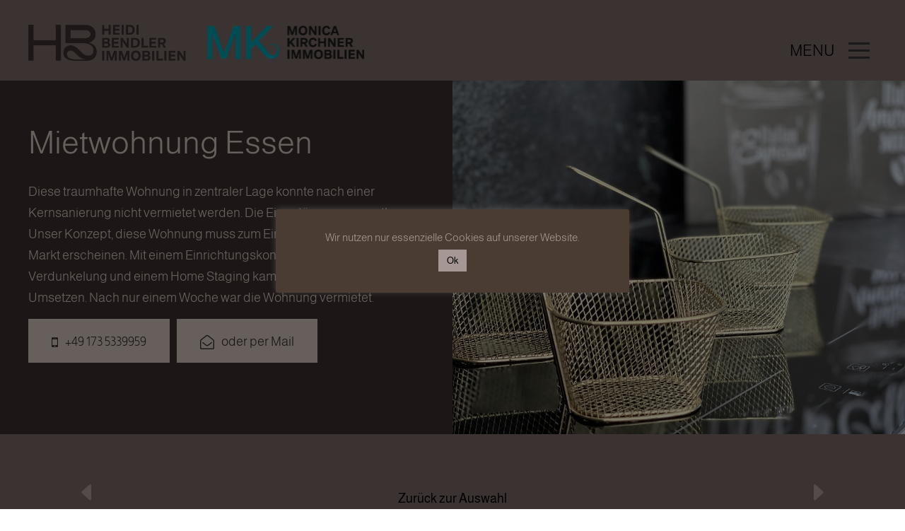

--- FILE ---
content_type: text/html; charset=UTF-8
request_url: https://www.hbendler-immobilien.de/mietwohnung-essen/
body_size: 97771
content:
<!DOCTYPE html>
<html lang="de" class="no-js">
<head>
	<meta charset="UTF-8">
	<meta name="viewport" content="width=device-width, initial-scale=1">
	<link rel="profile" href="http://gmpg.org/xfn/11">
	<link rel="pingback" href="https://www.hbendler-immobilien.de/xmlrpc.php">
	<link media="all" href="https://www.hbendler-immobilien.de/wp-content/cache/autoptimize/css/autoptimize_b14a8fcbe498c6e052493b183146e7d4.css" rel="stylesheet"><title>Mietwohnung Essen &#8211; Heidi Bendler Immobilien</title>
<meta name='robots' content='max-image-preview:large' />
<link rel="alternate" type="application/rss+xml" title="Heidi Bendler Immobilien &raquo; Feed" href="https://www.hbendler-immobilien.de/feed/" />
<link rel="alternate" type="application/rss+xml" title="Heidi Bendler Immobilien &raquo; Kommentar-Feed" href="https://www.hbendler-immobilien.de/comments/feed/" />
<link rel="alternate" title="oEmbed (JSON)" type="application/json+oembed" href="https://www.hbendler-immobilien.de/wp-json/oembed/1.0/embed?url=https%3A%2F%2Fwww.hbendler-immobilien.de%2Fmietwohnung-essen%2F" />
<link rel="alternate" title="oEmbed (XML)" type="text/xml+oembed" href="https://www.hbendler-immobilien.de/wp-json/oembed/1.0/embed?url=https%3A%2F%2Fwww.hbendler-immobilien.de%2Fmietwohnung-essen%2F&#038;format=xml" />
<style id='wp-img-auto-sizes-contain-inline-css' type='text/css'>
img:is([sizes=auto i],[sizes^="auto," i]){contain-intrinsic-size:3000px 1500px}
/*# sourceURL=wp-img-auto-sizes-contain-inline-css */
</style>
<style id='wp-emoji-styles-inline-css' type='text/css'>

	img.wp-smiley, img.emoji {
		display: inline !important;
		border: none !important;
		box-shadow: none !important;
		height: 1em !important;
		width: 1em !important;
		margin: 0 0.07em !important;
		vertical-align: -0.1em !important;
		background: none !important;
		padding: 0 !important;
	}
/*# sourceURL=wp-emoji-styles-inline-css */
</style>
<style id='wp-block-library-inline-css' type='text/css'>
:root{--wp-block-synced-color:#7a00df;--wp-block-synced-color--rgb:122,0,223;--wp-bound-block-color:var(--wp-block-synced-color);--wp-editor-canvas-background:#ddd;--wp-admin-theme-color:#007cba;--wp-admin-theme-color--rgb:0,124,186;--wp-admin-theme-color-darker-10:#006ba1;--wp-admin-theme-color-darker-10--rgb:0,107,160.5;--wp-admin-theme-color-darker-20:#005a87;--wp-admin-theme-color-darker-20--rgb:0,90,135;--wp-admin-border-width-focus:2px}@media (min-resolution:192dpi){:root{--wp-admin-border-width-focus:1.5px}}.wp-element-button{cursor:pointer}:root .has-very-light-gray-background-color{background-color:#eee}:root .has-very-dark-gray-background-color{background-color:#313131}:root .has-very-light-gray-color{color:#eee}:root .has-very-dark-gray-color{color:#313131}:root .has-vivid-green-cyan-to-vivid-cyan-blue-gradient-background{background:linear-gradient(135deg,#00d084,#0693e3)}:root .has-purple-crush-gradient-background{background:linear-gradient(135deg,#34e2e4,#4721fb 50%,#ab1dfe)}:root .has-hazy-dawn-gradient-background{background:linear-gradient(135deg,#faaca8,#dad0ec)}:root .has-subdued-olive-gradient-background{background:linear-gradient(135deg,#fafae1,#67a671)}:root .has-atomic-cream-gradient-background{background:linear-gradient(135deg,#fdd79a,#004a59)}:root .has-nightshade-gradient-background{background:linear-gradient(135deg,#330968,#31cdcf)}:root .has-midnight-gradient-background{background:linear-gradient(135deg,#020381,#2874fc)}:root{--wp--preset--font-size--normal:16px;--wp--preset--font-size--huge:42px}.has-regular-font-size{font-size:1em}.has-larger-font-size{font-size:2.625em}.has-normal-font-size{font-size:var(--wp--preset--font-size--normal)}.has-huge-font-size{font-size:var(--wp--preset--font-size--huge)}.has-text-align-center{text-align:center}.has-text-align-left{text-align:left}.has-text-align-right{text-align:right}.has-fit-text{white-space:nowrap!important}#end-resizable-editor-section{display:none}.aligncenter{clear:both}.items-justified-left{justify-content:flex-start}.items-justified-center{justify-content:center}.items-justified-right{justify-content:flex-end}.items-justified-space-between{justify-content:space-between}.screen-reader-text{border:0;clip-path:inset(50%);height:1px;margin:-1px;overflow:hidden;padding:0;position:absolute;width:1px;word-wrap:normal!important}.screen-reader-text:focus{background-color:#ddd;clip-path:none;color:#444;display:block;font-size:1em;height:auto;left:5px;line-height:normal;padding:15px 23px 14px;text-decoration:none;top:5px;width:auto;z-index:100000}html :where(.has-border-color){border-style:solid}html :where([style*=border-top-color]){border-top-style:solid}html :where([style*=border-right-color]){border-right-style:solid}html :where([style*=border-bottom-color]){border-bottom-style:solid}html :where([style*=border-left-color]){border-left-style:solid}html :where([style*=border-width]){border-style:solid}html :where([style*=border-top-width]){border-top-style:solid}html :where([style*=border-right-width]){border-right-style:solid}html :where([style*=border-bottom-width]){border-bottom-style:solid}html :where([style*=border-left-width]){border-left-style:solid}html :where(img[class*=wp-image-]){height:auto;max-width:100%}:where(figure){margin:0 0 1em}html :where(.is-position-sticky){--wp-admin--admin-bar--position-offset:var(--wp-admin--admin-bar--height,0px)}@media screen and (max-width:600px){html :where(.is-position-sticky){--wp-admin--admin-bar--position-offset:0px}}

/*# sourceURL=wp-block-library-inline-css */
</style><style id='wp-block-image-inline-css' type='text/css'>
.wp-block-image>a,.wp-block-image>figure>a{display:inline-block}.wp-block-image img{box-sizing:border-box;height:auto;max-width:100%;vertical-align:bottom}@media not (prefers-reduced-motion){.wp-block-image img.hide{visibility:hidden}.wp-block-image img.show{animation:show-content-image .4s}}.wp-block-image[style*=border-radius] img,.wp-block-image[style*=border-radius]>a{border-radius:inherit}.wp-block-image.has-custom-border img{box-sizing:border-box}.wp-block-image.aligncenter{text-align:center}.wp-block-image.alignfull>a,.wp-block-image.alignwide>a{width:100%}.wp-block-image.alignfull img,.wp-block-image.alignwide img{height:auto;width:100%}.wp-block-image .aligncenter,.wp-block-image .alignleft,.wp-block-image .alignright,.wp-block-image.aligncenter,.wp-block-image.alignleft,.wp-block-image.alignright{display:table}.wp-block-image .aligncenter>figcaption,.wp-block-image .alignleft>figcaption,.wp-block-image .alignright>figcaption,.wp-block-image.aligncenter>figcaption,.wp-block-image.alignleft>figcaption,.wp-block-image.alignright>figcaption{caption-side:bottom;display:table-caption}.wp-block-image .alignleft{float:left;margin:.5em 1em .5em 0}.wp-block-image .alignright{float:right;margin:.5em 0 .5em 1em}.wp-block-image .aligncenter{margin-left:auto;margin-right:auto}.wp-block-image :where(figcaption){margin-bottom:1em;margin-top:.5em}.wp-block-image.is-style-circle-mask img{border-radius:9999px}@supports ((-webkit-mask-image:none) or (mask-image:none)) or (-webkit-mask-image:none){.wp-block-image.is-style-circle-mask img{border-radius:0;-webkit-mask-image:url('data:image/svg+xml;utf8,<svg viewBox="0 0 100 100" xmlns="http://www.w3.org/2000/svg"><circle cx="50" cy="50" r="50"/></svg>');mask-image:url('data:image/svg+xml;utf8,<svg viewBox="0 0 100 100" xmlns="http://www.w3.org/2000/svg"><circle cx="50" cy="50" r="50"/></svg>');mask-mode:alpha;-webkit-mask-position:center;mask-position:center;-webkit-mask-repeat:no-repeat;mask-repeat:no-repeat;-webkit-mask-size:contain;mask-size:contain}}:root :where(.wp-block-image.is-style-rounded img,.wp-block-image .is-style-rounded img){border-radius:9999px}.wp-block-image figure{margin:0}.wp-lightbox-container{display:flex;flex-direction:column;position:relative}.wp-lightbox-container img{cursor:zoom-in}.wp-lightbox-container img:hover+button{opacity:1}.wp-lightbox-container button{align-items:center;backdrop-filter:blur(16px) saturate(180%);background-color:#5a5a5a40;border:none;border-radius:4px;cursor:zoom-in;display:flex;height:20px;justify-content:center;opacity:0;padding:0;position:absolute;right:16px;text-align:center;top:16px;width:20px;z-index:100}@media not (prefers-reduced-motion){.wp-lightbox-container button{transition:opacity .2s ease}}.wp-lightbox-container button:focus-visible{outline:3px auto #5a5a5a40;outline:3px auto -webkit-focus-ring-color;outline-offset:3px}.wp-lightbox-container button:hover{cursor:pointer;opacity:1}.wp-lightbox-container button:focus{opacity:1}.wp-lightbox-container button:focus,.wp-lightbox-container button:hover,.wp-lightbox-container button:not(:hover):not(:active):not(.has-background){background-color:#5a5a5a40;border:none}.wp-lightbox-overlay{box-sizing:border-box;cursor:zoom-out;height:100vh;left:0;overflow:hidden;position:fixed;top:0;visibility:hidden;width:100%;z-index:100000}.wp-lightbox-overlay .close-button{align-items:center;cursor:pointer;display:flex;justify-content:center;min-height:40px;min-width:40px;padding:0;position:absolute;right:calc(env(safe-area-inset-right) + 16px);top:calc(env(safe-area-inset-top) + 16px);z-index:5000000}.wp-lightbox-overlay .close-button:focus,.wp-lightbox-overlay .close-button:hover,.wp-lightbox-overlay .close-button:not(:hover):not(:active):not(.has-background){background:none;border:none}.wp-lightbox-overlay .lightbox-image-container{height:var(--wp--lightbox-container-height);left:50%;overflow:hidden;position:absolute;top:50%;transform:translate(-50%,-50%);transform-origin:top left;width:var(--wp--lightbox-container-width);z-index:9999999999}.wp-lightbox-overlay .wp-block-image{align-items:center;box-sizing:border-box;display:flex;height:100%;justify-content:center;margin:0;position:relative;transform-origin:0 0;width:100%;z-index:3000000}.wp-lightbox-overlay .wp-block-image img{height:var(--wp--lightbox-image-height);min-height:var(--wp--lightbox-image-height);min-width:var(--wp--lightbox-image-width);width:var(--wp--lightbox-image-width)}.wp-lightbox-overlay .wp-block-image figcaption{display:none}.wp-lightbox-overlay button{background:none;border:none}.wp-lightbox-overlay .scrim{background-color:#fff;height:100%;opacity:.9;position:absolute;width:100%;z-index:2000000}.wp-lightbox-overlay.active{visibility:visible}@media not (prefers-reduced-motion){.wp-lightbox-overlay.active{animation:turn-on-visibility .25s both}.wp-lightbox-overlay.active img{animation:turn-on-visibility .35s both}.wp-lightbox-overlay.show-closing-animation:not(.active){animation:turn-off-visibility .35s both}.wp-lightbox-overlay.show-closing-animation:not(.active) img{animation:turn-off-visibility .25s both}.wp-lightbox-overlay.zoom.active{animation:none;opacity:1;visibility:visible}.wp-lightbox-overlay.zoom.active .lightbox-image-container{animation:lightbox-zoom-in .4s}.wp-lightbox-overlay.zoom.active .lightbox-image-container img{animation:none}.wp-lightbox-overlay.zoom.active .scrim{animation:turn-on-visibility .4s forwards}.wp-lightbox-overlay.zoom.show-closing-animation:not(.active){animation:none}.wp-lightbox-overlay.zoom.show-closing-animation:not(.active) .lightbox-image-container{animation:lightbox-zoom-out .4s}.wp-lightbox-overlay.zoom.show-closing-animation:not(.active) .lightbox-image-container img{animation:none}.wp-lightbox-overlay.zoom.show-closing-animation:not(.active) .scrim{animation:turn-off-visibility .4s forwards}}@keyframes show-content-image{0%{visibility:hidden}99%{visibility:hidden}to{visibility:visible}}@keyframes turn-on-visibility{0%{opacity:0}to{opacity:1}}@keyframes turn-off-visibility{0%{opacity:1;visibility:visible}99%{opacity:0;visibility:visible}to{opacity:0;visibility:hidden}}@keyframes lightbox-zoom-in{0%{transform:translate(calc((-100vw + var(--wp--lightbox-scrollbar-width))/2 + var(--wp--lightbox-initial-left-position)),calc(-50vh + var(--wp--lightbox-initial-top-position))) scale(var(--wp--lightbox-scale))}to{transform:translate(-50%,-50%) scale(1)}}@keyframes lightbox-zoom-out{0%{transform:translate(-50%,-50%) scale(1);visibility:visible}99%{visibility:visible}to{transform:translate(calc((-100vw + var(--wp--lightbox-scrollbar-width))/2 + var(--wp--lightbox-initial-left-position)),calc(-50vh + var(--wp--lightbox-initial-top-position))) scale(var(--wp--lightbox-scale));visibility:hidden}}
/*# sourceURL=https://www.hbendler-immobilien.de/wp-includes/blocks/image/style.min.css */
</style>
<style id='global-styles-inline-css' type='text/css'>
:root{--wp--preset--aspect-ratio--square: 1;--wp--preset--aspect-ratio--4-3: 4/3;--wp--preset--aspect-ratio--3-4: 3/4;--wp--preset--aspect-ratio--3-2: 3/2;--wp--preset--aspect-ratio--2-3: 2/3;--wp--preset--aspect-ratio--16-9: 16/9;--wp--preset--aspect-ratio--9-16: 9/16;--wp--preset--color--black: #000000;--wp--preset--color--cyan-bluish-gray: #abb8c3;--wp--preset--color--white: #ffffff;--wp--preset--color--pale-pink: #f78da7;--wp--preset--color--vivid-red: #cf2e2e;--wp--preset--color--luminous-vivid-orange: #ff6900;--wp--preset--color--luminous-vivid-amber: #fcb900;--wp--preset--color--light-green-cyan: #7bdcb5;--wp--preset--color--vivid-green-cyan: #00d084;--wp--preset--color--pale-cyan-blue: #8ed1fc;--wp--preset--color--vivid-cyan-blue: #0693e3;--wp--preset--color--vivid-purple: #9b51e0;--wp--preset--gradient--vivid-cyan-blue-to-vivid-purple: linear-gradient(135deg,rgb(6,147,227) 0%,rgb(155,81,224) 100%);--wp--preset--gradient--light-green-cyan-to-vivid-green-cyan: linear-gradient(135deg,rgb(122,220,180) 0%,rgb(0,208,130) 100%);--wp--preset--gradient--luminous-vivid-amber-to-luminous-vivid-orange: linear-gradient(135deg,rgb(252,185,0) 0%,rgb(255,105,0) 100%);--wp--preset--gradient--luminous-vivid-orange-to-vivid-red: linear-gradient(135deg,rgb(255,105,0) 0%,rgb(207,46,46) 100%);--wp--preset--gradient--very-light-gray-to-cyan-bluish-gray: linear-gradient(135deg,rgb(238,238,238) 0%,rgb(169,184,195) 100%);--wp--preset--gradient--cool-to-warm-spectrum: linear-gradient(135deg,rgb(74,234,220) 0%,rgb(151,120,209) 20%,rgb(207,42,186) 40%,rgb(238,44,130) 60%,rgb(251,105,98) 80%,rgb(254,248,76) 100%);--wp--preset--gradient--blush-light-purple: linear-gradient(135deg,rgb(255,206,236) 0%,rgb(152,150,240) 100%);--wp--preset--gradient--blush-bordeaux: linear-gradient(135deg,rgb(254,205,165) 0%,rgb(254,45,45) 50%,rgb(107,0,62) 100%);--wp--preset--gradient--luminous-dusk: linear-gradient(135deg,rgb(255,203,112) 0%,rgb(199,81,192) 50%,rgb(65,88,208) 100%);--wp--preset--gradient--pale-ocean: linear-gradient(135deg,rgb(255,245,203) 0%,rgb(182,227,212) 50%,rgb(51,167,181) 100%);--wp--preset--gradient--electric-grass: linear-gradient(135deg,rgb(202,248,128) 0%,rgb(113,206,126) 100%);--wp--preset--gradient--midnight: linear-gradient(135deg,rgb(2,3,129) 0%,rgb(40,116,252) 100%);--wp--preset--font-size--small: 13px;--wp--preset--font-size--medium: 20px;--wp--preset--font-size--large: 36px;--wp--preset--font-size--x-large: 42px;--wp--preset--spacing--20: 0.44rem;--wp--preset--spacing--30: 0.67rem;--wp--preset--spacing--40: 1rem;--wp--preset--spacing--50: 1.5rem;--wp--preset--spacing--60: 2.25rem;--wp--preset--spacing--70: 3.38rem;--wp--preset--spacing--80: 5.06rem;--wp--preset--shadow--natural: 6px 6px 9px rgba(0, 0, 0, 0.2);--wp--preset--shadow--deep: 12px 12px 50px rgba(0, 0, 0, 0.4);--wp--preset--shadow--sharp: 6px 6px 0px rgba(0, 0, 0, 0.2);--wp--preset--shadow--outlined: 6px 6px 0px -3px rgb(255, 255, 255), 6px 6px rgb(0, 0, 0);--wp--preset--shadow--crisp: 6px 6px 0px rgb(0, 0, 0);}:where(.is-layout-flex){gap: 0.5em;}:where(.is-layout-grid){gap: 0.5em;}body .is-layout-flex{display: flex;}.is-layout-flex{flex-wrap: wrap;align-items: center;}.is-layout-flex > :is(*, div){margin: 0;}body .is-layout-grid{display: grid;}.is-layout-grid > :is(*, div){margin: 0;}:where(.wp-block-columns.is-layout-flex){gap: 2em;}:where(.wp-block-columns.is-layout-grid){gap: 2em;}:where(.wp-block-post-template.is-layout-flex){gap: 1.25em;}:where(.wp-block-post-template.is-layout-grid){gap: 1.25em;}.has-black-color{color: var(--wp--preset--color--black) !important;}.has-cyan-bluish-gray-color{color: var(--wp--preset--color--cyan-bluish-gray) !important;}.has-white-color{color: var(--wp--preset--color--white) !important;}.has-pale-pink-color{color: var(--wp--preset--color--pale-pink) !important;}.has-vivid-red-color{color: var(--wp--preset--color--vivid-red) !important;}.has-luminous-vivid-orange-color{color: var(--wp--preset--color--luminous-vivid-orange) !important;}.has-luminous-vivid-amber-color{color: var(--wp--preset--color--luminous-vivid-amber) !important;}.has-light-green-cyan-color{color: var(--wp--preset--color--light-green-cyan) !important;}.has-vivid-green-cyan-color{color: var(--wp--preset--color--vivid-green-cyan) !important;}.has-pale-cyan-blue-color{color: var(--wp--preset--color--pale-cyan-blue) !important;}.has-vivid-cyan-blue-color{color: var(--wp--preset--color--vivid-cyan-blue) !important;}.has-vivid-purple-color{color: var(--wp--preset--color--vivid-purple) !important;}.has-black-background-color{background-color: var(--wp--preset--color--black) !important;}.has-cyan-bluish-gray-background-color{background-color: var(--wp--preset--color--cyan-bluish-gray) !important;}.has-white-background-color{background-color: var(--wp--preset--color--white) !important;}.has-pale-pink-background-color{background-color: var(--wp--preset--color--pale-pink) !important;}.has-vivid-red-background-color{background-color: var(--wp--preset--color--vivid-red) !important;}.has-luminous-vivid-orange-background-color{background-color: var(--wp--preset--color--luminous-vivid-orange) !important;}.has-luminous-vivid-amber-background-color{background-color: var(--wp--preset--color--luminous-vivid-amber) !important;}.has-light-green-cyan-background-color{background-color: var(--wp--preset--color--light-green-cyan) !important;}.has-vivid-green-cyan-background-color{background-color: var(--wp--preset--color--vivid-green-cyan) !important;}.has-pale-cyan-blue-background-color{background-color: var(--wp--preset--color--pale-cyan-blue) !important;}.has-vivid-cyan-blue-background-color{background-color: var(--wp--preset--color--vivid-cyan-blue) !important;}.has-vivid-purple-background-color{background-color: var(--wp--preset--color--vivid-purple) !important;}.has-black-border-color{border-color: var(--wp--preset--color--black) !important;}.has-cyan-bluish-gray-border-color{border-color: var(--wp--preset--color--cyan-bluish-gray) !important;}.has-white-border-color{border-color: var(--wp--preset--color--white) !important;}.has-pale-pink-border-color{border-color: var(--wp--preset--color--pale-pink) !important;}.has-vivid-red-border-color{border-color: var(--wp--preset--color--vivid-red) !important;}.has-luminous-vivid-orange-border-color{border-color: var(--wp--preset--color--luminous-vivid-orange) !important;}.has-luminous-vivid-amber-border-color{border-color: var(--wp--preset--color--luminous-vivid-amber) !important;}.has-light-green-cyan-border-color{border-color: var(--wp--preset--color--light-green-cyan) !important;}.has-vivid-green-cyan-border-color{border-color: var(--wp--preset--color--vivid-green-cyan) !important;}.has-pale-cyan-blue-border-color{border-color: var(--wp--preset--color--pale-cyan-blue) !important;}.has-vivid-cyan-blue-border-color{border-color: var(--wp--preset--color--vivid-cyan-blue) !important;}.has-vivid-purple-border-color{border-color: var(--wp--preset--color--vivid-purple) !important;}.has-vivid-cyan-blue-to-vivid-purple-gradient-background{background: var(--wp--preset--gradient--vivid-cyan-blue-to-vivid-purple) !important;}.has-light-green-cyan-to-vivid-green-cyan-gradient-background{background: var(--wp--preset--gradient--light-green-cyan-to-vivid-green-cyan) !important;}.has-luminous-vivid-amber-to-luminous-vivid-orange-gradient-background{background: var(--wp--preset--gradient--luminous-vivid-amber-to-luminous-vivid-orange) !important;}.has-luminous-vivid-orange-to-vivid-red-gradient-background{background: var(--wp--preset--gradient--luminous-vivid-orange-to-vivid-red) !important;}.has-very-light-gray-to-cyan-bluish-gray-gradient-background{background: var(--wp--preset--gradient--very-light-gray-to-cyan-bluish-gray) !important;}.has-cool-to-warm-spectrum-gradient-background{background: var(--wp--preset--gradient--cool-to-warm-spectrum) !important;}.has-blush-light-purple-gradient-background{background: var(--wp--preset--gradient--blush-light-purple) !important;}.has-blush-bordeaux-gradient-background{background: var(--wp--preset--gradient--blush-bordeaux) !important;}.has-luminous-dusk-gradient-background{background: var(--wp--preset--gradient--luminous-dusk) !important;}.has-pale-ocean-gradient-background{background: var(--wp--preset--gradient--pale-ocean) !important;}.has-electric-grass-gradient-background{background: var(--wp--preset--gradient--electric-grass) !important;}.has-midnight-gradient-background{background: var(--wp--preset--gradient--midnight) !important;}.has-small-font-size{font-size: var(--wp--preset--font-size--small) !important;}.has-medium-font-size{font-size: var(--wp--preset--font-size--medium) !important;}.has-large-font-size{font-size: var(--wp--preset--font-size--large) !important;}.has-x-large-font-size{font-size: var(--wp--preset--font-size--x-large) !important;}
/*# sourceURL=global-styles-inline-css */
</style>

<style id='classic-theme-styles-inline-css' type='text/css'>
/*! This file is auto-generated */
.wp-block-button__link{color:#fff;background-color:#32373c;border-radius:9999px;box-shadow:none;text-decoration:none;padding:calc(.667em + 2px) calc(1.333em + 2px);font-size:1.125em}.wp-block-file__button{background:#32373c;color:#fff;text-decoration:none}
/*# sourceURL=/wp-includes/css/classic-themes.min.css */
</style>












<link rel='stylesheet' id='arki-custom-style-css' href='https://www.hbendler-immobilien.de/wp-content/cache/autoptimize/css/autoptimize_single_d00b2c81ec44e1487bc778d78c7a3802.css?1712139173&#038;ver=6.9' type='text/css' media='all' />

<script type="text/javascript" src="https://www.hbendler-immobilien.de/wp-includes/js/jquery/jquery.min.js?ver=3.7.1" id="jquery-core-js"></script>

<script type="text/javascript" id="cookie-law-info-js-extra">
/* <![CDATA[ */
var Cli_Data = {"nn_cookie_ids":[],"cookielist":[],"non_necessary_cookies":[],"ccpaEnabled":"","ccpaRegionBased":"","ccpaBarEnabled":"","strictlyEnabled":["necessary","obligatoire"],"ccpaType":"gdpr","js_blocking":"1","custom_integration":"","triggerDomRefresh":"","secure_cookies":""};
var cli_cookiebar_settings = {"animate_speed_hide":"500","animate_speed_show":"500","background":"#4a3b33","border":"#b1a6a6c2","border_on":"","button_1_button_colour":"#a59793","button_1_button_hover":"#847976","button_1_link_colour":"#000000","button_1_as_button":"1","button_1_new_win":"","button_2_button_colour":"#333","button_2_button_hover":"#292929","button_2_link_colour":"#444","button_2_as_button":"","button_2_hidebar":"","button_3_button_colour":"#dedfe0","button_3_button_hover":"#b2b2b3","button_3_link_colour":"#333333","button_3_as_button":"1","button_3_new_win":"","button_4_button_colour":"#dedfe0","button_4_button_hover":"#b2b2b3","button_4_link_colour":"#333333","button_4_as_button":"1","button_7_button_colour":"#a59793","button_7_button_hover":"#847976","button_7_link_colour":"#000000","button_7_as_button":"1","button_7_new_win":"","font_family":"inherit","header_fix":"","notify_animate_hide":"1","notify_animate_show":"","notify_div_id":"#cookie-law-info-bar","notify_position_horizontal":"right","notify_position_vertical":"bottom","scroll_close":"","scroll_close_reload":"","accept_close_reload":"","reject_close_reload":"","showagain_tab":"1","showagain_background":"#fff","showagain_border":"#000","showagain_div_id":"#cookie-law-info-again","showagain_x_position":"100px","text":"#a59793","show_once_yn":"","show_once":"10000","logging_on":"","as_popup":"","popup_overlay":"1","bar_heading_text":"","cookie_bar_as":"popup","popup_showagain_position":"bottom-left","widget_position":"left"};
var log_object = {"ajax_url":"https://www.hbendler-immobilien.de/wp-admin/admin-ajax.php"};
//# sourceURL=cookie-law-info-js-extra
/* ]]> */
</script>

<link rel="https://api.w.org/" href="https://www.hbendler-immobilien.de/wp-json/" /><link rel="alternate" title="JSON" type="application/json" href="https://www.hbendler-immobilien.de/wp-json/wp/v2/posts/16837" /><link rel="EditURI" type="application/rsd+xml" title="RSD" href="https://www.hbendler-immobilien.de/xmlrpc.php?rsd" />
<meta name="generator" content="WordPress 6.9" />
<link rel="canonical" href="https://www.hbendler-immobilien.de/mietwohnung-essen/" />
<link rel='shortlink' href='https://www.hbendler-immobilien.de/?p=16837' />
<style>#gdlr-core-column-1:hover .gdlr-core-pbf-column-content-margin, #gdlr-core-column-1:hover .gdlr-core-pbf-column-content-margin .gdlr-core-pbf-background-wrap, #gdlr-core-column-1:hover .gdlr-core-pbf-column-content-margin .gdlr-core-pbf-background-frame{ border-color: #ffffff !important; }#gdlr-core-column-1:hover .gdlr-core-pbf-column-content-margin .gdlr-core-pbf-background-wrap{  }#gdlr-core-button-id-1{font-size: 18px ;font-style: normal ;font-weight: 300 ;letter-spacing: 0px ;color: #382e2c ;text-transform: none ;margin: 0px 10px 10px 0px;border-radius: 0px;-moz-border-radius: 0px;-webkit-border-radius: 0px;background: #ccbdb4 ;}#gdlr-core-button-id-1:hover{color: #382e2c ;background-color: #a59793 ;}#gdlr-core-button-id-2{font-size: 18px ;font-style: normal ;font-weight: 300 ;letter-spacing: 0px ;color: #382e2c ;text-transform: none ;border-radius: 0px;-moz-border-radius: 0px;-webkit-border-radius: 0px;background: #ccbdb4 ;}#gdlr-core-button-id-2:hover{color: #382e2c ;background-color: #a59793 ;}#gdlr-core-column-2:hover .gdlr-core-pbf-column-content-margin, #gdlr-core-column-2:hover .gdlr-core-pbf-column-content-margin .gdlr-core-pbf-background-wrap, #gdlr-core-column-2:hover .gdlr-core-pbf-column-content-margin .gdlr-core-pbf-background-frame{ border-color: #ffffff !important; }#gdlr-core-column-2:hover .gdlr-core-pbf-column-content-margin .gdlr-core-pbf-background-wrap{  }@media only screen and (max-width: 767px){#gdlr-core-wrapper-1.gdlr-core-pbf-wrapper {padding-top: 70px !important;} }#gdlr-core-column-3:hover .gdlr-core-pbf-column-content-margin, #gdlr-core-column-3:hover .gdlr-core-pbf-column-content-margin .gdlr-core-pbf-background-wrap, #gdlr-core-column-3:hover .gdlr-core-pbf-column-content-margin .gdlr-core-pbf-background-frame{ border-color: #ffffff !important; }#gdlr-core-column-3:hover .gdlr-core-pbf-column-content-margin .gdlr-core-pbf-background-wrap{  }#gdlr-core-column-4:hover .gdlr-core-pbf-column-content-margin, #gdlr-core-column-4:hover .gdlr-core-pbf-column-content-margin .gdlr-core-pbf-background-wrap, #gdlr-core-column-4:hover .gdlr-core-pbf-column-content-margin .gdlr-core-pbf-background-frame{ border-color: #ffffff !important; }#gdlr-core-column-4:hover .gdlr-core-pbf-column-content-margin .gdlr-core-pbf-background-wrap{  }#gdlr-core-column-5:hover .gdlr-core-pbf-column-content-margin, #gdlr-core-column-5:hover .gdlr-core-pbf-column-content-margin .gdlr-core-pbf-background-wrap, #gdlr-core-column-5:hover .gdlr-core-pbf-column-content-margin .gdlr-core-pbf-background-frame{ border-color: #ffffff !important; }#gdlr-core-column-5:hover .gdlr-core-pbf-column-content-margin .gdlr-core-pbf-background-wrap{  }@media only screen and (max-width: 767px){#gdlr-core-wrapper-2.gdlr-core-pbf-wrapper {padding-top: 70px !important;} }#gdlr-core-column-6:hover .gdlr-core-pbf-column-content-margin, #gdlr-core-column-6:hover .gdlr-core-pbf-column-content-margin .gdlr-core-pbf-background-wrap, #gdlr-core-column-6:hover .gdlr-core-pbf-column-content-margin .gdlr-core-pbf-background-frame{ border-color: #ffffff !important; }#gdlr-core-column-6:hover .gdlr-core-pbf-column-content-margin .gdlr-core-pbf-background-wrap{  }#gdlr-core-column-7:hover .gdlr-core-pbf-column-content-margin, #gdlr-core-column-7:hover .gdlr-core-pbf-column-content-margin .gdlr-core-pbf-background-wrap, #gdlr-core-column-7:hover .gdlr-core-pbf-column-content-margin .gdlr-core-pbf-background-frame{ border-color: #ffffff !important; }#gdlr-core-column-7:hover .gdlr-core-pbf-column-content-margin .gdlr-core-pbf-background-wrap{  }#gdlr-core-column-8:hover .gdlr-core-pbf-column-content-margin, #gdlr-core-column-8:hover .gdlr-core-pbf-column-content-margin .gdlr-core-pbf-background-wrap, #gdlr-core-column-8:hover .gdlr-core-pbf-column-content-margin .gdlr-core-pbf-background-frame{ border-color: #ffffff !important; }#gdlr-core-column-8:hover .gdlr-core-pbf-column-content-margin .gdlr-core-pbf-background-wrap{  }@media only screen and (max-width: 767px){#gdlr-core-wrapper-3.gdlr-core-pbf-wrapper {padding-top: 70px !important;} }#gdlr-core-column-9:hover .gdlr-core-pbf-column-content-margin, #gdlr-core-column-9:hover .gdlr-core-pbf-column-content-margin .gdlr-core-pbf-background-wrap, #gdlr-core-column-9:hover .gdlr-core-pbf-column-content-margin .gdlr-core-pbf-background-frame{ border-color: #ffffff !important; }#gdlr-core-column-9:hover .gdlr-core-pbf-column-content-margin .gdlr-core-pbf-background-wrap{  }#gdlr-core-column-10:hover .gdlr-core-pbf-column-content-margin, #gdlr-core-column-10:hover .gdlr-core-pbf-column-content-margin .gdlr-core-pbf-background-wrap, #gdlr-core-column-10:hover .gdlr-core-pbf-column-content-margin .gdlr-core-pbf-background-frame{ border-color: #ffffff !important; }#gdlr-core-column-10:hover .gdlr-core-pbf-column-content-margin .gdlr-core-pbf-background-wrap{  }#gdlr-core-column-11:hover .gdlr-core-pbf-column-content-margin, #gdlr-core-column-11:hover .gdlr-core-pbf-column-content-margin .gdlr-core-pbf-background-wrap, #gdlr-core-column-11:hover .gdlr-core-pbf-column-content-margin .gdlr-core-pbf-background-frame{ border-color: #ffffff !important; }#gdlr-core-column-11:hover .gdlr-core-pbf-column-content-margin .gdlr-core-pbf-background-wrap{  }</style><style type="text/css">.recentcomments a{display:inline !important;padding:0 !important;margin:0 !important;}</style><meta name="generator" content="Powered by Slider Revolution 6.7.39 - responsive, Mobile-Friendly Slider Plugin for WordPress with comfortable drag and drop interface." />
<script>function setREVStartSize(e){
			//window.requestAnimationFrame(function() {
				window.RSIW = window.RSIW===undefined ? window.innerWidth : window.RSIW;
				window.RSIH = window.RSIH===undefined ? window.innerHeight : window.RSIH;
				try {
					var pw = document.getElementById(e.c).parentNode.offsetWidth,
						newh;
					pw = pw===0 || isNaN(pw) || (e.l=="fullwidth" || e.layout=="fullwidth") ? window.RSIW : pw;
					e.tabw = e.tabw===undefined ? 0 : parseInt(e.tabw);
					e.thumbw = e.thumbw===undefined ? 0 : parseInt(e.thumbw);
					e.tabh = e.tabh===undefined ? 0 : parseInt(e.tabh);
					e.thumbh = e.thumbh===undefined ? 0 : parseInt(e.thumbh);
					e.tabhide = e.tabhide===undefined ? 0 : parseInt(e.tabhide);
					e.thumbhide = e.thumbhide===undefined ? 0 : parseInt(e.thumbhide);
					e.mh = e.mh===undefined || e.mh=="" || e.mh==="auto" ? 0 : parseInt(e.mh,0);
					if(e.layout==="fullscreen" || e.l==="fullscreen")
						newh = Math.max(e.mh,window.RSIH);
					else{
						e.gw = Array.isArray(e.gw) ? e.gw : [e.gw];
						for (var i in e.rl) if (e.gw[i]===undefined || e.gw[i]===0) e.gw[i] = e.gw[i-1];
						e.gh = e.el===undefined || e.el==="" || (Array.isArray(e.el) && e.el.length==0)? e.gh : e.el;
						e.gh = Array.isArray(e.gh) ? e.gh : [e.gh];
						for (var i in e.rl) if (e.gh[i]===undefined || e.gh[i]===0) e.gh[i] = e.gh[i-1];
											
						var nl = new Array(e.rl.length),
							ix = 0,
							sl;
						e.tabw = e.tabhide>=pw ? 0 : e.tabw;
						e.thumbw = e.thumbhide>=pw ? 0 : e.thumbw;
						e.tabh = e.tabhide>=pw ? 0 : e.tabh;
						e.thumbh = e.thumbhide>=pw ? 0 : e.thumbh;
						for (var i in e.rl) nl[i] = e.rl[i]<window.RSIW ? 0 : e.rl[i];
						sl = nl[0];
						for (var i in nl) if (sl>nl[i] && nl[i]>0) { sl = nl[i]; ix=i;}
						var m = pw>(e.gw[ix]+e.tabw+e.thumbw) ? 1 : (pw-(e.tabw+e.thumbw)) / (e.gw[ix]);
						newh =  (e.gh[ix] * m) + (e.tabh + e.thumbh);
					}
					var el = document.getElementById(e.c);
					if (el!==null && el) el.style.height = newh+"px";
					el = document.getElementById(e.c+"_wrapper");
					if (el!==null && el) {
						el.style.height = newh+"px";
						el.style.display = "block";
					}
				} catch(e){
					console.log("Failure at Presize of Slider:" + e)
				}
			//});
		  };</script>
		<style type="text/css" id="wp-custom-css">
			#arki-side-content-menu {
    width: 50%;
}
.arki-header-side-content, #arki-side-content-menu { background:rgba(56,46,44,0.95);
}

.widget_nav_menu a {
    text-transform: uppercase;
	color:#aba098;
}
.menu  {
    text-align: center;
	max-width:400px;
}
.menu-bendler-2021-container{
	display: flex;
justify-content: center;
align-items: center;
	}
.widget_product_categories ul li, .widget_archive ul li, .widget_categories ul li, .widget_nav_menu ul li, .widget_meta ul li, .widget_pages ul li, .widget_recent_comments ul li, .widget_recent_entries ul li, .widget_rss ul li {
    padding-right: 28px;
	font-size: 20px;
}
.arki-side-content-menu-button span {
    display: block;
    height: 3px;
    width: 100%;
    margin-bottom: 7px;
}
.arki-side-content-menu-button::before {
    content: " ";
    display: block;
    height: 3px;
    margin-bottom: 7px;
}
.arki-side-content-menu-button::after {
    content: " ";
    display: block;
    height: 3px;
    width: 100%;
}
#arki-side-content-menu .arki-side-content-menu-close {
    font-size: 35px;
    cursor: pointer;
    color: #aba098;
}

.arki-footer-wrapper {
    letter-spacing: 0px;
}
.arki-body {
    letter-spacing: 0px;
}
.arki-footer-back-to-top-button {
    border-radius: 0px 0px 20px 0px;
    -moz-border-radius: 0px 0px 20px 0px;
    -webkit-border-radius: 0px 0px 20px 0px;
	background-color:#a59793;
}
.arki-body .arki-footer-back-to-top-button, .arki-body .arki-footer-back-to-top-button:hover {
    color: #fff;
}
.arki-side-content-menu-button {
    margin-left: 20px;
}
 .widget_nav_menu ul li::before {
    content: "";
}
.widget_nav_menu ul li{
    border-color: #aba098;
}
footer{
  border-top: 1px solid #4a3b33;
}
.arki-footer-container.arki-container{
    max-width: 100%;
}
.gdlr-core-title-item .gdlr-core-title-item-title, .gdlr-core-title-item .gdlr-core-title-item-title a {
    color: #382e2c;
}
.gdlr-core-accordion-style-icon .gdlr-core-accordion-item-icon {
    font-size: 30px;
	margin-left:30px;
}
table {
  width: 100%;
  text-align: left;
  border-spacing: 0px;
  border-collapse: separate;
  margin-bottom: 20px;
}
table tr:nth-child(2n+1) {
  color: #000;
}
table tr:nth-child(2n+1) {
  background-color: transparent;
}
table tr:nth-child(2n) {
  color: #000;
}
table tr:nth-child(2n) {
  background-color: transparent;
}
table tr td {
  padding: 0px 0;
}
.gdlr-core-input-wrap input[type="button"], .gdlr-core-input-wrap input[type="submit"], .gdlr-core-input-wrap input[type="reset"] {
  font-size: 18px;
  font-weight: 500;
  text-transform: none;
  letter-spacing: 0px;
  padding: 15px 33px;
  display: inline-block;
  -webkit-appearance: none;
}
.gdlr-core-feature-content-item .gdlr-core-feature-content-box.gdlr-core-without-background {
  background: none;
  position: relative;
}
.gdlr-core-feature-content-item .gdlr-core-feature-content-box {
  padding: 5px 0px 0px 5px;
	margin-right:10px;
}
.gdlr-core-feature-content-item .gdlr-core-feature-content-title {
  margin-bottom: 15px;
}
.arki-item-mgb, .immo .gdlr-core-item-mgb {
  margin-bottom: 10px;
}
.dancingscript h2{
     font-family: 'Dancing Script';
}
.dancingscript h1{
     font-family: 'Dancing Script';
}
.gdlr-core-button {
  font-size: 18px;
  font-weight: 300;
  text-transform: none;
  letter-spacing: 0px;
  padding: 15px 33px;
  display: inline-block; 
}
.dancingscript .gdlr-core-blog-grid .gdlr-core-blog-title {
  font-size: 30px;
  font-weight: 800;
  font-family: 'Dancing Script';
}
.arki-mobile-header-container .arki-logo.arki-item-pdlr
{
  max-width: 120px;
	float:left;
}
.arki-mobile-header .arki-logo-inner {
  margin-right: 20px;
}
body .arki-mobile-header .arki-logo {
  padding: 0 0px 0px 0px;
}
body .arki-mobile-header .arki-logo.kirchner{
  padding: 0 0px 0px 0px;
}
ul.mm-listview li a, ul.mm-listview li span.arki-mm-menu-blank {
  font-size: 18px;
  text-transform: none;
  font-weight: 700;
  letter-spacing: 0px;
  padding: 15px 0;
}
.mm-panel.mm-hasnavbar .mm-navbar {
  display: block;
  margin: 0 25px 20px;
  position: relative;
}
.gdlr-core-price-list-item .gdlr-core-price-list-divider {
  border-width: 0 0 1px;
  border-bottom-style: solid;
  overflow: hidden;
  display: none;
}
.gdlr-core-price-list-item .gdlr-core-price-list-price {
  float: left;
  margin-left: 0px!important;
}
.gdlr-core-price-list-item .gdlr-core-price-list-title {
  float: left;
  margin-right: 0px;
  
}
 .gdlr-core-price-list-title {
  min-width: 120px;
}
@media only screen and (max-width: 810px){
.gdlr-core-column-20 {
  float: left;
  width: 50%;
}
}
@media only screen and (max-width: 600px){
.gdlr-core-column-20 {
  float: left;
  width: 100%;
}

}
.lg-toolbar.lg-group #lg-download, .lg-toolbar.lg-group .lg-fullscreen, .lg-toolbar.lg-group #lg-zoom-in, .lg-toolbar.lg-group #lg-zoom-out, .lg-toolbar.lg-group #lg-actual-size, .lg-toolbar.lg-group #lg-share, .lg-toolbar.lg-group .lg-flip-ver, .lg-toolbar.lg-group .lg-flip-hor, .lg-toolbar.lg-group .lg-rotate-left, .lg-toolbar.lg-group .lg-rotate-right{
display:none
}
.lg-backdrop {
  position: fixed;
  top: 0;
  left: 0;
  right: 0;
  bottom: 0;
  z-index: 1040;
  background-color: #736562;
  opacity: 0.5;
  -webkit-transition: opacity 0.5s ease 0s;
  -o-transition: opacity 0.5s ease 0s;
  transition: opacity 0.5s ease 0s;
    transition-duration: 0.15s;
}
@media only screen and (min-width: 600px){
	.gdlr-core-image-item.bendlermobil {
  display:none;
}

}
.gdlr-core-feature-content-item .gdlr-core-feature-content {
  position: relative;
  border-style: solid;
  overflow: hidden;
  background: #382e2c;
}
.gdlr-core-feature-content-item .gdlr-core-feature-content-title {
  display: inline-block;
  font-size: 27px;
  font-weight: 600;
  margin-bottom: 18px;
  color: #fff;
  border-bottom-width: 1px;
  border-bottom-style: solid;
  border-color: #a59793;
}		</style>
			<link rel="apple-touch-icon" sizes="57x57" href="/apple-icon-57x57.png">
<link rel="apple-touch-icon" sizes="60x60" href="/apple-icon-60x60.png">
<link rel="apple-touch-icon" sizes="72x72" href="/apple-icon-72x72.png">
<link rel="apple-touch-icon" sizes="76x76" href="/apple-icon-76x76.png">
<link rel="apple-touch-icon" sizes="114x114" href="/apple-icon-114x114.png">
<link rel="apple-touch-icon" sizes="120x120" href="/apple-icon-120x120.png">
<link rel="apple-touch-icon" sizes="144x144" href="/apple-icon-144x144.png">
<link rel="apple-touch-icon" sizes="152x152" href="/apple-icon-152x152.png">
<link rel="apple-touch-icon" sizes="180x180" href="/apple-icon-180x180.png">
<link rel="icon" type="image/png" sizes="192x192"  href="/android-icon-192x192.png">
<link rel="icon" type="image/png" sizes="32x32" href="/favicon-32x32.png">
<link rel="icon" type="image/png" sizes="96x96" href="/favicon-96x96.png">
<link rel="icon" type="image/png" sizes="16x16" href="/favicon-16x16.png">
<link rel="manifest" href="/manifest.json">
<meta name="msapplication-TileColor" content="#ffffff">
<meta name="msapplication-TileImage" content="/ms-icon-144x144.png">
<meta name="theme-color" content="#ffffff">





<style id='rs-plugin-settings-inline-css' type='text/css'>
		.tp-whiteshadow{text-shadow:-2px 1px white,-3px 2px white,-4px 3px white,-5px 4px white,-6px 5px white,-7px 6px white,-8px 7px white,-9px 8px white,-10px 9px white,-11px 10px white,-12px 11px white}.tp-blackshadow{text-shadow:-2px 1px #222,-3px 2px #222,-4px 3px #222,-5px 4px #222,-6px 5px #222,-7px 6px #222,-8px 7px #222,-9px 8px #222,-10px 9px #222,-11px 10px #222,-12px 11px #222}
		.tp-whiteshadow{text-shadow:-2px 1px white,-3px 2px white,-4px 3px white,-5px 4px white,-6px 5px white,-7px 6px white,-8px 7px white,-9px 8px white,-10px 9px white,-11px 10px white,-12px 11px white}.tp-blackshadow{text-shadow:-2px 1px #222,-3px 2px #222,-4px 3px #222,-5px 4px #222,-6px 5px #222,-7px 6px #222,-8px 7px #222,-9px 8px #222,-10px 9px #222,-11px 10px #222,-12px 11px #222}
		.tp-whiteshadow{text-shadow:-2px 1px white,-3px 2px white,-4px 3px white,-5px 4px white,-6px 5px white,-7px 6px white,-8px 7px white,-9px 8px white,-10px 9px white,-11px 10px white,-12px 11px white}.tp-blackshadow{text-shadow:-2px 1px #222,-3px 2px #222,-4px 3px #222,-5px 4px #222,-6px 5px #222,-7px 6px #222,-8px 7px #222,-9px 8px #222,-10px 9px #222,-11px 10px #222,-12px 11px #222}
/*# sourceURL=rs-plugin-settings-inline-css */
</style>
</head>

<body class="wp-singular post-template-default single single-post postid-16837 single-format-standard wp-theme-arki wp-child-theme-arki-child gdlr-core-body arki-body arki-body-front arki-full  arki-with-sticky-navigation  arki-blog-style-5  arki-blockquote-style-3 gdlr-core-link-to-lightbox" data-home-url="https://www.hbendler-immobilien.de/" >
<div class="arki-mobile-header-wrap" ><div class="arki-mobile-header arki-header-background arki-style-slide " id="arki-mobile-header" ><div class="arki-mobile-header-container arki-container clearfix" ><div class="arki-logo  arki-item-pdlr"><div class="arki-logo-inner"><a class="arki-orig-logo" href="https://www.hbendler-immobilien.de" ><img src="https://www.hbendler-immobilien.de/wp-content/uploads/2022/02/Bendler-Immobilien-Logo-2022.png" alt="" srcset="https://www.hbendler-immobilien.de/wp-content/uploads/2022/02/Bendler-Immobilien-Logo-2022.png 1x, https://www.hbendler-immobilien.de/wp-content/uploads/2022/02/Bendler-Immobilien-Logo-2022.png 2x" width="290" ></a><a class="arki-fixed-nav-logo" href="https://kirchner-immobilien.com/" target="_blank"><img src="https://www.hbendler-immobilien.de/wp-content/uploads/2022/02/Bendler-Immobilien-Logo-2022.png" alt="" srcset="https://www.hbendler-immobilien.de/wp-content/uploads/2022/02/Bendler-Immobilien-Logo-2022.png 1x, https://www.hbendler-immobilien.de/wp-content/uploads/2022/02/Bendler-Immobilien-Logo-2022.png 2x" width="190" ></a></div></div><div class="arki-logo  arki-item-pdlr kirchner"><div class="arki-logo-inner"><a class="arki-orig-logo" href="https://kirchner-immobilien.com/" target="_blank"><img src="https://www.hbendler-immobilien.de/wp-content/uploads/2022/06/Logo-Kirchner-Immobilien-06-2022.png" alt="" srcset="https://www.hbendler-immobilien.de/wp-content/uploads/2022/06/Logo-Kirchner-Immobilien-06-2022.png 1x, https://www.hbendler-immobilien.de/wp-content/uploads/2022/06/Logo-Kirchner-Immobilien-06-2022.png 2x" width="290" ></a><a class="arki-fixed-nav-logo" href="https://kirchner-immobilien.com/" target="_blank"><img src="https://www.hbendler-immobilien.de/wp-content/uploads/2022/06/Logo-Kirchner-Immobilien-06-2022.png" alt="" srcset="https://www.hbendler-immobilien.de/wp-content/uploads/2022/06/Logo-Kirchner-Immobilien-06-2022.png 1x, https://www.hbendler-immobilien.de/wp-content/uploads/2022/06/Logo-Kirchner-Immobilien-06-2022.png 2x" width="190" ></a></div></div><div class="arki-mobile-menu-right" ><div class="arki-mobile-menu" ><a class="arki-mm-menu-button arki-mobile-menu-button arki-mobile-button-hamburger" href="#arki-mobile-menu" ><span></span></a><div class="arki-mm-menu-wrap arki-navigation-font" id="arki-mobile-menu" data-slide="right" ><ul id="menu-bendler-2021" class="m-menu"><li class="menu-item menu-item-type-custom menu-item-object-custom menu-item-14988"><a href="https://www.hbendler-immobilien.de/immobilienangebote/">Immobilienangebote</a></li>
<li class="menu-item menu-item-type-post_type menu-item-object-page menu-item-15382"><a href="https://www.hbendler-immobilien.de/warum-wir/">Warum wir?</a></li>
<li class="menu-item menu-item-type-post_type menu-item-object-page menu-item-14787"><a href="https://www.hbendler-immobilien.de/home-staging/">Home Staging</a></li>
<li class="menu-item menu-item-type-post_type menu-item-object-page menu-item-15422"><a href="https://www.hbendler-immobilien.de/news-rooms/">News &amp; Rooms</a></li>
<li class="menu-item menu-item-type-post_type menu-item-object-page menu-item-16581"><a href="https://www.hbendler-immobilien.de/referenzen/">Referenzen</a></li>
<li class="menu-item menu-item-type-post_type menu-item-object-page menu-item-14783"><a href="https://www.hbendler-immobilien.de/kontaktieren/">Kontakt/Anfrage</a></li>
</ul></div></div></div></div></div></div><div class="arki-body-outer-wrapper ">
		<div class="arki-body-wrapper clearfix  arki-with-frame">
	<div class="arki-top-bar" ><div class="arki-top-bar-background" ></div><div class="arki-top-bar-container arki-top-bar-full " ><div class="arki-top-bar-container-inner clearfix" ><div class="arki-top-bar-left arki-item-pdlr"><div class="arki-top-bar-left-text"><!--[gdlr_core_icon icon="fa fa-phone" size="19px" color="#ffffff" margin-left="" margin-right="10px" ]+1-2353-4352-555 [gdlr_core_icon icon="fa fa-clock-o" size="19px" color="#ffffff" margin-left="20px" margin-right="10px" ]Mon-Sat : 10:00 - 19:00--></div></div><div class="arki-top-bar-right arki-item-pdlr"><div class="arki-top-bar-right-text"><!--[gdlr_core_icon icon="fa5s fa5-envelope-open" size="19px" color="#ffffff" margin-left="20px" margin-right="10px" ]Contact@arkitheme.co--></div></div></div></div></div>	
<header class="arki-header-wrap arki-header-style-plain  arki-style-menu-right arki-sticky-navigation arki-style-fixed" data-navigation-offset="75"  >
	<div class="arki-header-background" ></div>
	<div class="arki-header-container  arki-header-full">
			
		<div class="arki-header-container-inner clearfix">
			<div class="arki-logo  arki-item-pdlr"><div class="arki-logo-inner"><a class="arki-fixed-nav-logo" href="https://www.hbendler-immobilien.de/" ><img src="https://www.hbendler-immobilien.de/wp-content/uploads/2022/02/Bendler-Immobilien-Logo-2022.png" alt="" width="445" height="101"  srcset="https://www.hbendler-immobilien.de/wp-content/uploads/2022/02/Bendler-Immobilien-Logo-2022.png 1x, https://www.hbendler-immobilien.de/wp-content/uploads/2022/02/Bendler-Immobilien-Logo-2022.png 2x"  /></a><a class="arki-orig-logo" href="https://www.hbendler-immobilien.de/" ><img src="https://www.hbendler-immobilien.de/wp-content/uploads/2022/02/Bendler-Immobilien-Logo-2022.png" alt="" width="445" height="101"  srcset="https://www.hbendler-immobilien.de/wp-content/uploads/2022/02/Bendler-Immobilien-Logo-2022.png 1x, https://www.hbendler-immobilien.de/wp-content/uploads/2022/02/Bendler-Immobilien-Logo-2022.png 2x"  /></a></div></div><div class="arki-logo  arki-item-pdlr kirchner"><div class="arki-logo-inner"><a class="arki-orig-logo" href="https://kirchner-immobilien.com/" target="_blank"><img src="https://www.hbendler-immobilien.de/wp-content/uploads/2022/06/Logo-Kirchner-Immobilien-06-2022.png" alt="" srcset="https://www.hbendler-immobilien.de/wp-content/uploads/2022/06/Logo-Kirchner-Immobilien-06-2022.png 1x, https://www.hbendler-immobilien.de/wp-content/uploads/2022/06/Logo-Kirchner-Immobilien-06-2022.png 2x" width="290" ></a><a class="arki-fixed-nav-logo" href="https://kirchner-immobilien.com/" target="_blank"><img src="https://www.hbendler-immobilien.de/wp-content/uploads/2022/06/Logo-Kirchner-Immobilien-06-2022.png" alt="" srcset="https://www.hbendler-immobilien.de/wp-content/uploads/2022/06/Logo-Kirchner-Immobilien-06-2022.png 1x, https://www.hbendler-immobilien.de/wp-content/uploads/2022/06/Logo-Kirchner-Immobilien-06-2022.png 2x" width="190" ></a></div></div>			<div class="arki-navigation arki-item-pdlr clearfix " >
			<div class="arki-main-menu-right-wrap clearfix " ><div style="float:left;font-size: 22px;line-height: 23px;">MENU</div><div class="arki-side-content-menu-button" ><span></span></div></div>			</div><!-- arki-navigation -->

		</div><!-- arki-header-inner -->
	</div><!-- arki-header-container -->
</header><!-- header -->	<div class="arki-page-wrapper" id="arki-page-wrapper" ><div class="gdlr-core-page-builder-body clearfix"><div class="gdlr-core-pbf-wrapper " style="padding: 0px 0px 0px 0px;" ><div class="gdlr-core-pbf-background-wrap" style="background-color: #382e2c ;"  ></div><div class="gdlr-core-pbf-wrapper-content gdlr-core-js "   ><div class="gdlr-core-pbf-wrapper-container clearfix gdlr-core-pbf-wrapper-full-no-space" ><div class="gdlr-core-pbf-column gdlr-core-column-30 gdlr-core-column-first"  id="gdlr-core-column-1" ><div class="gdlr-core-pbf-column-content-margin gdlr-core-js " style="padding: 40px 70px 0px 40px;"   data-sync-height="1"  data-sync-height-center ><div class="gdlr-core-pbf-background-wrap"  ></div><div class="gdlr-core-pbf-column-content clearfix gdlr-core-js  gdlr-core-sync-height-content" style="max-width: 700px ;"   ><div class="gdlr-core-pbf-element" ><div class="gdlr-core-title-item gdlr-core-item-pdb clearfix  gdlr-core-left-align gdlr-core-title-item-caption-top gdlr-core-item-pdlr" style="padding-bottom: 28px ;"  ><div class="gdlr-core-title-item-title-wrap "  ><h1 class="gdlr-core-title-item-title gdlr-core-skin-title " style="font-size: 45px ;font-weight: 300 ;letter-spacing: 0px ;text-transform: none ;color: #ccbdb4 ;"  >Mietwohnung Essen<span class="gdlr-core-title-item-title-divider gdlr-core-skin-divider" ></span></h1></div></div></div><div class="gdlr-core-pbf-element" ><div class="gdlr-core-text-box-item gdlr-core-item-pdlr gdlr-core-item-pdb gdlr-core-left-align" style="padding-bottom: 15px ;"  ><div class="gdlr-core-text-box-item-content" style="letter-spacing: 0px ;text-transform: none ;color: #ccbdb4 ;"  ><div class="default-style">Diese traumhafte Wohnung in zentraler Lage konnte nach einer Kernsanierung nicht vermietet werden. Die Eigentümer waren ratlos. Unser Konzept, diese Wohnung muss zum Einzug bereit auf dem Markt erscheinen. Mit einem Einrichtungskonzept wie Lichtplanung, Verdunkelung und einem Home Staging kamen wir schnell ins Umsetzen. Nach nur einem Woche war die Wohnung vermietet.</div>
</div></div></div><div class="gdlr-core-pbf-element" ><div class="gdlr-core-button-item gdlr-core-item-pdlr gdlr-core-item-pdb gdlr-core-left-align"  ><a class="gdlr-core-button  gdlr-core-button-solid gdlr-core-left-align gdlr-core-button-no-border" href="tel:+491735339959"  id="gdlr-core-button-id-1"  ><span class="gdlr-core-content"  ><i class="gdlr-core-pos-left fa fa-mobile" style="font-size: 20px ;color: #382e2c ;"  ></i>+49 173 5339959</span></a><a class="gdlr-core-button  gdlr-core-button-solid gdlr-core-left-align gdlr-core-button-no-border" href="mailto:bendler@homestaging-bendler.de"  id="gdlr-core-button-id-2"  ><span class="gdlr-core-content"  ><i class="gdlr-core-pos-left fa fa-envelope-open-o" style="font-size: 20px ;color: #382e2c ;"  ></i>oder per Mail</span></a></div></div></div></div></div><div class="gdlr-core-pbf-column gdlr-core-column-30 gdlr-core-hide-in-mobile"  id="gdlr-core-column-2" ><div class="gdlr-core-pbf-column-content-margin gdlr-core-js " style="min-height: 500px ;"   data-sync-height="1"  data-sync-height-center ><div class="gdlr-core-pbf-background-wrap"  ><div class="gdlr-core-pbf-background gdlr-core-parallax gdlr-core-js" style="background-image: url(https://www.hbendler-immobilien.de/wp-content/uploads/2023/01/1-A-Titelbild.jpg) ;background-size: cover ;background-position: bottom left ;"  data-parallax-speed="0"  ></div></div><div class="gdlr-core-pbf-column-content clearfix gdlr-core-js  gdlr-core-sync-height-content"   ></div></div></div></div></div></div><div class="gdlr-core-pbf-wrapper " style="padding: 60px 0px 0px 0px;"  id="gdlr-core-wrapper-1" ><div class="gdlr-core-pbf-background-wrap"  ></div><div class="gdlr-core-pbf-wrapper-content gdlr-core-js "   ><div class="gdlr-core-pbf-wrapper-container clearfix gdlr-core-container" ><div class="gdlr-core-pbf-column gdlr-core-column-10 gdlr-core-column-first"  id="gdlr-core-column-3" ><div class="gdlr-core-pbf-column-content-margin gdlr-core-js " style="margin: 0px 0px 00px 0px;"   ><div class="gdlr-core-pbf-background-wrap"  ></div><div class="gdlr-core-pbf-column-content clearfix gdlr-core-js "   ><div class="gdlr-core-pbf-element" ><div class="gdlr-core-icon-item gdlr-core-item-pdlr gdlr-core-item-pdb gdlr-core-center-align"  ><a href="https://www.hbendler-immobilien.de/freistehendes-einfamilienhaus-in-bochum/" target="_self" ><i class=" gdlr-core-icon-item-icon arrow_triangle-left"  ></i></a></div></div></div></div></div><div class="gdlr-core-pbf-column gdlr-core-column-40"  id="gdlr-core-column-4" ><div class="gdlr-core-pbf-column-content-margin gdlr-core-js " style="margin: 0px 0px 0px 0px;"   ><div class="gdlr-core-pbf-background-wrap"  ></div><div class="gdlr-core-pbf-column-content clearfix gdlr-core-js "   ><div class="gdlr-core-pbf-element" ><div class="gdlr-core-button-item gdlr-core-item-pdlr gdlr-core-item-pdb gdlr-core-center-align"  ><a class="gdlr-core-button  gdlr-core-button-transparent gdlr-core-center-align gdlr-core-button-no-border" href="https://www.hbendler-immobilien.de/home-staging/"  style="font-size: 18px ;font-style: normal ;font-weight: 400 ;color: #000000 ;text-transform: none ;"  ><span class="gdlr-core-content"  >Zurück zur Auswahl</span></a></div></div></div></div></div><div class="gdlr-core-pbf-column gdlr-core-column-10"  id="gdlr-core-column-5" ><div class="gdlr-core-pbf-column-content-margin gdlr-core-js " style="margin: 0px 0px 00px 0px;"   ><div class="gdlr-core-pbf-background-wrap"  ></div><div class="gdlr-core-pbf-column-content clearfix gdlr-core-js "   ><div class="gdlr-core-pbf-element" ><div class="gdlr-core-icon-item gdlr-core-item-pdlr gdlr-core-item-pdb gdlr-core-center-align"  ><a href="https://www.hbendler-immobilien.de/fachwerkhaus-in-kettwig/" target="_self" ><i class=" gdlr-core-icon-item-icon arrow_triangle-right"  ></i></a></div></div></div></div></div></div></div></div><div class="gdlr-core-pbf-wrapper "  id="gdlr-core-wrapper-2" ><div class="gdlr-core-pbf-background-wrap"  ></div><div class="gdlr-core-pbf-wrapper-content gdlr-core-js "   ><div class="gdlr-core-pbf-wrapper-container clearfix gdlr-core-container" ><div class="gdlr-core-pbf-column gdlr-core-column-60 gdlr-core-column-first"  id="gdlr-core-column-6" ><div class="gdlr-core-pbf-column-content-margin gdlr-core-js " style="margin: 0px 0px 50px 0px;"   ><div class="gdlr-core-pbf-background-wrap"  ></div><div class="gdlr-core-pbf-column-content clearfix gdlr-core-js "   ><div class="gdlr-core-pbf-element" ><div class="gdlr-core-revolution-slider-item gdlr-core-item-pdlr gdlr-core-item-pdb " style="padding-bottom: 0px ;"  >
			<!-- START Mietwohnung_Essen_1 REVOLUTION SLIDER 6.7.39 --><p class="rs-p-wp-fix"></p>
			<rs-module-wrap id="rev_slider_29_1_wrapper" data-source="gallery" style="visibility:hidden;background:#252525;padding:0;margin:0px auto;margin-top:0;margin-bottom:0;">
				<rs-module id="rev_slider_29_1" style="" data-version="6.7.39">
					<rs-slides style="overflow: hidden; position: absolute;">
						<rs-slide style="position: absolute;" data-key="rs-39" data-title="Slide" data-anim="adpr:false;" data-in="o:0;" data-out="a:false;" data-beforeafter='{"bgColor":"linear-gradient(270deg, rgba(238,205,163,1) 0%, rgba(239,98,159,1) 100%)","bgType":"image","bgImage":"https:\/\/www.hbendler-immobilien.de\/wp-content\/uploads\/2023\/01\/Kueche-Mietwohnung-Essen-hbendler-immobilien-n.jpg","bgFit":"cover","bgPos":"center center","moveto":"50%|50%|50%|50%","bgRepeat":"no-repeat","direction":"horizontal","easing":"power2.inOut","delay":"500","time":"750","out":"fade","carousel":false,"bounceArrows":"infinite","bounceType":"repel","bounceAmount":"5","bounceSpeed":"1500","bounceEasing":"ease-in-out","bounceDelay":"750","shiftOffset":"10","shiftTiming":"300","shiftEasing":"ease","shiftDelay":"250"}'>
							<img src="//www.hbendler-immobilien.de/wp-content/plugins/revslider/sr6/assets/assets/dummy.png" alt="" title="Kueche-Mietwohnung-Essen-hbendler-immobilien-v" width="1200" height="800" class="rev-slidebg tp-rs-img rs-lazyload" data-lazyload="//www.hbendler-immobilien.de/wp-content/uploads/2023/01/Kueche-Mietwohnung-Essen-hbendler-immobilien-v.jpg" data-parallax="off" data-no-retina>
<!---->					</rs-slide>
					</rs-slides>
				</rs-module>
				<script>
					setREVStartSize({c: 'rev_slider_29_1',rl:[1240,1240,1240,480],el:[800,800,800,700],gw:[1200,1200,1200,480],gh:[800,800,800,700],type:'standard',justify:'',layout:'fullwidth',mh:"0"});if (window.RS_MODULES!==undefined && window.RS_MODULES.modules!==undefined && window.RS_MODULES.modules["revslider291"]!==undefined) {window.RS_MODULES.modules["revslider291"].once = false;window.revapi29 = undefined;if (window.RS_MODULES.checkMinimal!==undefined) window.RS_MODULES.checkMinimal()}
				</script>
			</rs-module-wrap>
			<!-- END REVOLUTION SLIDER -->
</div></div></div></div></div><div class="gdlr-core-pbf-column gdlr-core-column-60 gdlr-core-column-first"  id="gdlr-core-column-7" ><div class="gdlr-core-pbf-column-content-margin gdlr-core-js " style="margin: 0px 0px 50px 0px;"   ><div class="gdlr-core-pbf-background-wrap"  ></div><div class="gdlr-core-pbf-column-content clearfix gdlr-core-js "   ><div class="gdlr-core-pbf-element" ><div class="gdlr-core-revolution-slider-item gdlr-core-item-pdlr gdlr-core-item-pdb " style="padding-bottom: 0px ;"  >
			<!-- START Mietwohnung_Essen_2 REVOLUTION SLIDER 6.7.39 --><p class="rs-p-wp-fix"></p>
			<rs-module-wrap id="rev_slider_30_2_wrapper" data-source="gallery" style="visibility:hidden;background:#252525;padding:0;margin:0px auto;margin-top:0;margin-bottom:0;">
				<rs-module id="rev_slider_30_2" style="" data-version="6.7.39">
					<rs-slides style="overflow: hidden; position: absolute;">
						<rs-slide style="position: absolute;" data-key="rs-40" data-title="Slide" data-anim="adpr:false;" data-in="o:0;" data-out="a:false;" data-beforeafter='{"bgColor":"linear-gradient(270deg, rgba(238,205,163,1) 0%, rgba(239,98,159,1) 100%)","bgType":"image","bgImage":"https:\/\/www.hbendler-immobilien.de\/wp-content\/uploads\/2023\/01\/Schlafen-Mietwohnung-Essen-hbendler-immobilien-n.jpg","bgFit":"cover","bgPos":"center center","moveto":"50%|50%|50%|50%","bgRepeat":"no-repeat","direction":"horizontal","easing":"power2.inOut","delay":"500","time":"750","out":"fade","carousel":false,"bounceArrows":"infinite","bounceType":"repel","bounceAmount":"5","bounceSpeed":"1500","bounceEasing":"ease-in-out","bounceDelay":"750","shiftOffset":"10","shiftTiming":"300","shiftEasing":"ease","shiftDelay":"250"}'>
							<img src="//www.hbendler-immobilien.de/wp-content/plugins/revslider/sr6/assets/assets/dummy.png" alt="" title="Schlafen-Mietwohnung-Essen-hbendler-immobilien-v" width="1200" height="800" class="rev-slidebg tp-rs-img rs-lazyload" data-lazyload="//www.hbendler-immobilien.de/wp-content/uploads/2023/01/Schlafen-Mietwohnung-Essen-hbendler-immobilien-v.jpg" data-parallax="off" data-no-retina>
<!---->					</rs-slide>
					</rs-slides>
				</rs-module>
				<script>
					setREVStartSize({c: 'rev_slider_30_2',rl:[1240,1240,1240,480],el:[800,800,800,700],gw:[1200,1200,1200,480],gh:[800,800,800,700],type:'standard',justify:'',layout:'fullwidth',mh:"0"});if (window.RS_MODULES!==undefined && window.RS_MODULES.modules!==undefined && window.RS_MODULES.modules["revslider302"]!==undefined) {window.RS_MODULES.modules["revslider302"].once = false;window.revapi30 = undefined;if (window.RS_MODULES.checkMinimal!==undefined) window.RS_MODULES.checkMinimal()}
				</script>
			</rs-module-wrap>
			<!-- END REVOLUTION SLIDER -->
</div></div></div></div></div><div class="gdlr-core-pbf-column gdlr-core-column-60 gdlr-core-column-first"  id="gdlr-core-column-8" ><div class="gdlr-core-pbf-column-content-margin gdlr-core-js " style="margin: 0px 0px 50px 0px;"   ><div class="gdlr-core-pbf-background-wrap"  ></div><div class="gdlr-core-pbf-column-content clearfix gdlr-core-js "   ><div class="gdlr-core-pbf-element" ><div class="gdlr-core-revolution-slider-item gdlr-core-item-pdlr gdlr-core-item-pdb " style="padding-bottom: 0px ;"  >
			<!-- START Mietwohnung_Essen_3 REVOLUTION SLIDER 6.7.39 --><p class="rs-p-wp-fix"></p>
			<rs-module-wrap id="rev_slider_31_3_wrapper" data-source="gallery" style="visibility:hidden;background:#252525;padding:0;margin:0px auto;margin-top:0;margin-bottom:0;">
				<rs-module id="rev_slider_31_3" style="" data-version="6.7.39">
					<rs-slides style="overflow: hidden; position: absolute;">
						<rs-slide style="position: absolute;" data-key="rs-41" data-title="Slide" data-anim="adpr:false;" data-in="o:0;" data-out="a:false;" data-beforeafter='{"bgColor":"linear-gradient(270deg, rgba(238,205,163,1) 0%, rgba(239,98,159,1) 100%)","bgType":"image","bgImage":"https:\/\/www.hbendler-immobilien.de\/wp-content\/uploads\/2023\/01\/Kinderzimmer-Mietwohnung-Essen-hbendler-immobilien-n.jpg","bgFit":"cover","bgPos":"center center","moveto":"50%|50%|50%|50%","bgRepeat":"no-repeat","direction":"horizontal","easing":"power2.inOut","delay":"500","time":"750","out":"fade","carousel":false,"bounceArrows":"infinite","bounceType":"repel","bounceAmount":"5","bounceSpeed":"1500","bounceEasing":"ease-in-out","bounceDelay":"750","shiftOffset":"10","shiftTiming":"300","shiftEasing":"ease","shiftDelay":"250"}'>
							<img src="//www.hbendler-immobilien.de/wp-content/plugins/revslider/sr6/assets/assets/dummy.png" alt="" title="Kinderzimmer-Mietwohnung-Essen-hbendler-immobilien-v" width="1200" height="800" class="rev-slidebg tp-rs-img rs-lazyload" data-lazyload="//www.hbendler-immobilien.de/wp-content/uploads/2023/01/Kinderzimmer-Mietwohnung-Essen-hbendler-immobilien-v.jpg" data-parallax="off" data-no-retina>
<!---->					</rs-slide>
					</rs-slides>
				</rs-module>
				<script>
					setREVStartSize({c: 'rev_slider_31_3',rl:[1240,1240,1240,480],el:[800,800,800,700],gw:[1200,1200,1200,480],gh:[800,800,800,700],type:'standard',justify:'',layout:'fullwidth',mh:"0"});if (window.RS_MODULES!==undefined && window.RS_MODULES.modules!==undefined && window.RS_MODULES.modules["revslider313"]!==undefined) {window.RS_MODULES.modules["revslider313"].once = false;window.revapi31 = undefined;if (window.RS_MODULES.checkMinimal!==undefined) window.RS_MODULES.checkMinimal()}
				</script>
			</rs-module-wrap>
			<!-- END REVOLUTION SLIDER -->
</div></div></div></div></div></div></div></div><div class="gdlr-core-pbf-wrapper " style="padding: 0px 0px 0px 0px;"  id="gdlr-core-wrapper-3" ><div class="gdlr-core-pbf-background-wrap"  ></div><div class="gdlr-core-pbf-wrapper-content gdlr-core-js "   ><div class="gdlr-core-pbf-wrapper-container clearfix gdlr-core-container" ><div class="gdlr-core-pbf-column gdlr-core-column-10 gdlr-core-column-first"  id="gdlr-core-column-9" ><div class="gdlr-core-pbf-column-content-margin gdlr-core-js " style="margin: 0px 0px 00px 0px;"   ><div class="gdlr-core-pbf-background-wrap"  ></div><div class="gdlr-core-pbf-column-content clearfix gdlr-core-js "   ><div class="gdlr-core-pbf-element" ><div class="gdlr-core-icon-item gdlr-core-item-pdlr gdlr-core-item-pdb gdlr-core-center-align"  ><a href="https://www.hbendler-immobilien.de/freistehendes-einfamilienhaus-in-bochum/" target="_self" ><i class=" gdlr-core-icon-item-icon arrow_triangle-left"  ></i></a></div></div></div></div></div><div class="gdlr-core-pbf-column gdlr-core-column-40"  id="gdlr-core-column-10" ><div class="gdlr-core-pbf-column-content-margin gdlr-core-js " style="margin: 0px 0px 00px 0px;"   ><div class="gdlr-core-pbf-background-wrap"  ></div><div class="gdlr-core-pbf-column-content clearfix gdlr-core-js "   ><div class="gdlr-core-pbf-element" ><div class="gdlr-core-button-item gdlr-core-item-pdlr gdlr-core-item-pdb gdlr-core-center-align"  ><a class="gdlr-core-button  gdlr-core-button-transparent gdlr-core-center-align gdlr-core-button-no-border" href="https://www.hbendler-immobilien.de/home-staging/"  style="font-size: 18px ;font-style: normal ;font-weight: 400 ;color: #000000 ;text-transform: none ;"  ><span class="gdlr-core-content"  >Zurück zur Auswahl</span></a></div></div></div></div></div><div class="gdlr-core-pbf-column gdlr-core-column-10"  id="gdlr-core-column-11" ><div class="gdlr-core-pbf-column-content-margin gdlr-core-js " style="margin: 0px 0px 00px 0px;"   ><div class="gdlr-core-pbf-background-wrap"  ></div><div class="gdlr-core-pbf-column-content clearfix gdlr-core-js "   ><div class="gdlr-core-pbf-element" ><div class="gdlr-core-icon-item gdlr-core-item-pdlr gdlr-core-item-pdb gdlr-core-center-align"  ><a href="https://www.hbendler-immobilien.de/fachwerkhaus-in-kettwig/" target="_self" ><i class=" gdlr-core-icon-item-icon arrow_triangle-right"  ></i></a></div></div></div></div></div></div></div></div></div><div class="arki-bottom-page-builder-container arki-container" ><div class="arki-bottom-page-builder-sidebar-wrap arki-sidebar-style-none" ><div class="arki-bottom-page-builder-sidebar-class" ><div class="arki-bottom-page-builder-content arki-item-pdlr" ><div class="arki-single-magazine-author-tags clearfix" ></div><div class="clear" ></div></div></div></div></div></div><footer><div class="arki-footer-wrapper " ><div class="arki-footer-container arki-container clearfix" ><div class="arki-footer-column arki-item-pdlr arki-column-15" ><div id="text-1" class="widget widget_text arki-widget">			<div class="textwidget"><p><img loading="lazy" decoding="async" class="alignnone size-full wp-image-14679" src="https://www.hbendler-immobilien.de/wp-content/uploads/2022/02/Bendler-Immobilien-Logo-Footer-2022.png" alt="" width="232" height="73" /></p>
</div>
		</div></div><div class="arki-footer-column arki-item-pdlr arki-column-15" ><div id="text-6" class="widget widget_text arki-widget">			<div class="textwidget"><p class="p1">HB Heidi Bendler Immobilien<br />
Heidi Bendler<br />
Sonnenscheinsweg 68<br />
45149 Essen</p>
</div>
		</div></div><div class="arki-footer-column arki-item-pdlr arki-column-15" ><div id="text-2" class="widget widget_text arki-widget">			<div class="textwidget"><p><strong>Rufen Sie mich an oder schreiben mir</strong></p>
<p>Telefon: +49 173 533 9959<br />
E-Mail: <a href="mailto:info@hbendler-immobilien.de">info@hbendler-immobilien.de</a></p>
</div>
		</div></div><div class="arki-footer-column arki-item-pdlr arki-column-15" ><div id="text-3" class="widget widget_text arki-widget">			<div class="textwidget"><p>
<a href="https://www.instagram.com/hbendler_immobilien/" target="_blank" class="gdlr-core-social-network-icon" title="instagram" style="font-size: 25px ;margin-left: 0px ;margin-right: 20px; margin-top:3px;float:left;" rel="noopener"><i class="fa fa-instagram"></i></a><a href="https://www.pinterest.de/heidibendler/_created/" target="_blank" class="gdlr-core-social-network-icon" title="pinterest" style="font-size: 25px ;margin-left: 0px ; margin-top:3px;float:left;" rel="noopener"><i class="fa fa-pinterest"></i></a><a href="https://www.houzz.de/pro/webuser-286708667/heidi-bendler-immobilien" target="_blank" title="houzz" style="font-size: 25px;margin-left: 20px;" rel="noopener"><img decoding="async" loading="lazy" src="https://www.hbendler-immobilien.de/wp-content/uploads/2022/06/social_squircle_white_128px.png" alt="" width="21" height="21"></a></p>
<p><span style="font-size: 15px;"><a href="https://www.hbendler-immobilien.de/impressum/" target="_blank" rel="noopener">IMPRESSUM</a> | <a href="https://www.hbendler-immobilien.de/datenschutzerklaerung/" target="_blank" rel="noopener">DATENSCHUTZ</a> | <a href="https://www.hbendler-immobilien.de/kontaktieren/" target="_blank" rel="noopener">KONTAKT</a></span></p>
</div>
		</div></div></div></div></footer></div></div><a href="#arki-top-anchor" class="arki-footer-back-to-top-button" id="arki-footer-back-to-top-button"><i class="fa fa-angle-up" ></i></a><div id="arki-side-content-menu" ><i class="arki-side-content-menu-close ion-android-close" ></i><div id="block-7" class="widget widget_block widget_media_image arki-widget"><div class="wp-block-image is-style-default">
<figure class="aligncenter size-full"><img loading="lazy" decoding="async" width="406" height="177" src="https://www.hbendler-immobilien.de/wp-content/uploads/2021/12/Spruch-Bendler.png" alt="" class="wp-image-14932" srcset="https://www.hbendler-immobilien.de/wp-content/uploads/2021/12/Spruch-Bendler.png 406w, https://www.hbendler-immobilien.de/wp-content/uploads/2021/12/Spruch-Bendler-300x131.png 300w" sizes="auto, (max-width: 406px) 100vw, 406px" /></figure>
</div></div><div id="nav_menu-2" class="widget widget_nav_menu arki-widget"><div class="menu-bendler-2021-container"><ul id="menu-bendler-2022" class="menu"><li class="menu-item menu-item-type-custom menu-item-object-custom menu-item-14988"><a href="https://www.hbendler-immobilien.de/immobilienangebote/">Immobilienangebote</a></li>
<li class="menu-item menu-item-type-post_type menu-item-object-page menu-item-15382"><a href="https://www.hbendler-immobilien.de/warum-wir/">Warum wir?</a></li>
<li class="menu-item menu-item-type-post_type menu-item-object-page menu-item-14787"><a href="https://www.hbendler-immobilien.de/home-staging/">Home Staging</a></li>
<li class="menu-item menu-item-type-post_type menu-item-object-page menu-item-15422"><a href="https://www.hbendler-immobilien.de/news-rooms/">News &amp; Rooms</a></li>
<li class="menu-item menu-item-type-post_type menu-item-object-page menu-item-16581"><a href="https://www.hbendler-immobilien.de/referenzen/">Referenzen</a></li>
<li class="menu-item menu-item-type-post_type menu-item-object-page menu-item-14783"><a href="https://www.hbendler-immobilien.de/kontaktieren/">Kontakt/Anfrage</a></li>
</ul></div></div></div>

		<script>
			window.RS_MODULES = window.RS_MODULES || {};
			window.RS_MODULES.modules = window.RS_MODULES.modules || {};
			window.RS_MODULES.waiting = window.RS_MODULES.waiting || [];
			window.RS_MODULES.defered = true;
			 			
			window.RS_MODULES.waiting = window.RS_MODULES.waiting.concat([ "beforeafter","particles"]);
			window.RS_MODULES.moduleWaiting = window.RS_MODULES.moduleWaiting || {};
			window.RS_MODULES.type = 'compiled';
		</script>
		<script type="speculationrules">
{"prefetch":[{"source":"document","where":{"and":[{"href_matches":"/*"},{"not":{"href_matches":["/wp-*.php","/wp-admin/*","/wp-content/uploads/*","/wp-content/*","/wp-content/plugins/*","/wp-content/themes/arki-child/*","/wp-content/themes/arki/*","/*\\?(.+)"]}},{"not":{"selector_matches":"a[rel~=\"nofollow\"]"}},{"not":{"selector_matches":".no-prefetch, .no-prefetch a"}}]},"eagerness":"conservative"}]}
</script>
<!--googleoff: all--><div id="cookie-law-info-bar" data-nosnippet="true"><span>Wir nutzen nur essenzielle Cookies auf unserer Website.<br> <a role='button' data-cli_action="accept" id="cookie_action_close_header" class="medium cli-plugin-button cli-plugin-main-button cookie_action_close_header cli_action_button wt-cli-accept-btn" style="margin:5px">Ok</a></span></div><div id="cookie-law-info-again" data-nosnippet="true"><span id="cookie_hdr_showagain">Datenschutzeinstellungen</span></div><div class="cli-modal" data-nosnippet="true" id="cliSettingsPopup" tabindex="-1" role="dialog" aria-labelledby="cliSettingsPopup" aria-hidden="true">
  <div class="cli-modal-dialog" role="document">
	<div class="cli-modal-content cli-bar-popup">
		  <button type="button" class="cli-modal-close" id="cliModalClose">
			<svg class="" viewBox="0 0 24 24"><path d="M19 6.41l-1.41-1.41-5.59 5.59-5.59-5.59-1.41 1.41 5.59 5.59-5.59 5.59 1.41 1.41 5.59-5.59 5.59 5.59 1.41-1.41-5.59-5.59z"></path><path d="M0 0h24v24h-24z" fill="none"></path></svg>
			<span class="wt-cli-sr-only">Schließen</span>
		  </button>
		  <div class="cli-modal-body">
			<div class="cli-container-fluid cli-tab-container">
	<div class="cli-row">
		<div class="cli-col-12 cli-align-items-stretch cli-px-0">
			<div class="cli-privacy-overview">
				<h4>Privacy Overview</h4>				<div class="cli-privacy-content">
					<div class="cli-privacy-content-text">This website uses cookies to improve your experience while you navigate through the website. Out of these, the cookies that are categorized as necessary are stored on your browser as they are essential for the working of basic functionalities of the website. We also use third-party cookies that help us analyze and understand how you use this website. These cookies will be stored in your browser only with your consent. You also have the option to opt-out of these cookies. But opting out of some of these cookies may affect your browsing experience.</div>
				</div>
				<a class="cli-privacy-readmore" aria-label="Mehr anzeigen" role="button" data-readmore-text="Mehr anzeigen" data-readless-text="Weniger anzeigen"></a>			</div>
		</div>
		<div class="cli-col-12 cli-align-items-stretch cli-px-0 cli-tab-section-container">
												<div class="cli-tab-section">
						<div class="cli-tab-header">
							<a role="button" tabindex="0" class="cli-nav-link cli-settings-mobile" data-target="necessary" data-toggle="cli-toggle-tab">
								Necessary							</a>
															<div class="wt-cli-necessary-checkbox">
									<input type="checkbox" class="cli-user-preference-checkbox"  id="wt-cli-checkbox-necessary" data-id="checkbox-necessary" checked="checked"  />
									<label class="form-check-label" for="wt-cli-checkbox-necessary">Necessary</label>
								</div>
								<span class="cli-necessary-caption">immer aktiv</span>
													</div>
						<div class="cli-tab-content">
							<div class="cli-tab-pane cli-fade" data-id="necessary">
								<div class="wt-cli-cookie-description">
									Necessary cookies are absolutely essential for the website to function properly. These cookies ensure basic functionalities and security features of the website, anonymously.
<table class="cookielawinfo-row-cat-table cookielawinfo-winter"><thead><tr><th class="cookielawinfo-column-1">Cookie</th><th class="cookielawinfo-column-3">Dauer</th><th class="cookielawinfo-column-4">Beschreibung</th></tr></thead><tbody><tr class="cookielawinfo-row"><td class="cookielawinfo-column-1">cookielawinfo-checkbox-analytics</td><td class="cookielawinfo-column-3">11 months</td><td class="cookielawinfo-column-4">This cookie is set by GDPR Cookie Consent plugin. The cookie is used to store the user consent for the cookies in the category "Analytics".</td></tr><tr class="cookielawinfo-row"><td class="cookielawinfo-column-1">cookielawinfo-checkbox-functional</td><td class="cookielawinfo-column-3">11 months</td><td class="cookielawinfo-column-4">The cookie is set by GDPR cookie consent to record the user consent for the cookies in the category "Functional".</td></tr><tr class="cookielawinfo-row"><td class="cookielawinfo-column-1">cookielawinfo-checkbox-necessary</td><td class="cookielawinfo-column-3">11 months</td><td class="cookielawinfo-column-4">This cookie is set by GDPR Cookie Consent plugin. The cookies is used to store the user consent for the cookies in the category "Necessary".</td></tr><tr class="cookielawinfo-row"><td class="cookielawinfo-column-1">cookielawinfo-checkbox-others</td><td class="cookielawinfo-column-3">11 months</td><td class="cookielawinfo-column-4">This cookie is set by GDPR Cookie Consent plugin. The cookie is used to store the user consent for the cookies in the category "Other.</td></tr><tr class="cookielawinfo-row"><td class="cookielawinfo-column-1">cookielawinfo-checkbox-performance</td><td class="cookielawinfo-column-3">11 months</td><td class="cookielawinfo-column-4">This cookie is set by GDPR Cookie Consent plugin. The cookie is used to store the user consent for the cookies in the category "Performance".</td></tr><tr class="cookielawinfo-row"><td class="cookielawinfo-column-1">viewed_cookie_policy</td><td class="cookielawinfo-column-3">11 months</td><td class="cookielawinfo-column-4">The cookie is set by the GDPR Cookie Consent plugin and is used to store whether or not user has consented to the use of cookies. It does not store any personal data.</td></tr></tbody></table>								</div>
							</div>
						</div>
					</div>
																	<div class="cli-tab-section">
						<div class="cli-tab-header">
							<a role="button" tabindex="0" class="cli-nav-link cli-settings-mobile" data-target="functional" data-toggle="cli-toggle-tab">
								Functional							</a>
															<div class="cli-switch">
									<input type="checkbox" id="wt-cli-checkbox-functional" class="cli-user-preference-checkbox"  data-id="checkbox-functional" />
									<label for="wt-cli-checkbox-functional" class="cli-slider" data-cli-enable="Aktiviert" data-cli-disable="Deaktiviert"><span class="wt-cli-sr-only">Functional</span></label>
								</div>
													</div>
						<div class="cli-tab-content">
							<div class="cli-tab-pane cli-fade" data-id="functional">
								<div class="wt-cli-cookie-description">
									Functional cookies help to perform certain functionalities like sharing the content of the website on social media platforms, collect feedbacks, and other third-party features.
								</div>
							</div>
						</div>
					</div>
																	<div class="cli-tab-section">
						<div class="cli-tab-header">
							<a role="button" tabindex="0" class="cli-nav-link cli-settings-mobile" data-target="performance" data-toggle="cli-toggle-tab">
								Performance							</a>
															<div class="cli-switch">
									<input type="checkbox" id="wt-cli-checkbox-performance" class="cli-user-preference-checkbox"  data-id="checkbox-performance" />
									<label for="wt-cli-checkbox-performance" class="cli-slider" data-cli-enable="Aktiviert" data-cli-disable="Deaktiviert"><span class="wt-cli-sr-only">Performance</span></label>
								</div>
													</div>
						<div class="cli-tab-content">
							<div class="cli-tab-pane cli-fade" data-id="performance">
								<div class="wt-cli-cookie-description">
									Performance cookies are used to understand and analyze the key performance indexes of the website which helps in delivering a better user experience for the visitors.
								</div>
							</div>
						</div>
					</div>
																	<div class="cli-tab-section">
						<div class="cli-tab-header">
							<a role="button" tabindex="0" class="cli-nav-link cli-settings-mobile" data-target="analytics" data-toggle="cli-toggle-tab">
								Analytics							</a>
															<div class="cli-switch">
									<input type="checkbox" id="wt-cli-checkbox-analytics" class="cli-user-preference-checkbox"  data-id="checkbox-analytics" />
									<label for="wt-cli-checkbox-analytics" class="cli-slider" data-cli-enable="Aktiviert" data-cli-disable="Deaktiviert"><span class="wt-cli-sr-only">Analytics</span></label>
								</div>
													</div>
						<div class="cli-tab-content">
							<div class="cli-tab-pane cli-fade" data-id="analytics">
								<div class="wt-cli-cookie-description">
									Analytical cookies are used to understand how visitors interact with the website. These cookies help provide information on metrics the number of visitors, bounce rate, traffic source, etc.
								</div>
							</div>
						</div>
					</div>
																	<div class="cli-tab-section">
						<div class="cli-tab-header">
							<a role="button" tabindex="0" class="cli-nav-link cli-settings-mobile" data-target="advertisement" data-toggle="cli-toggle-tab">
								Advertisement							</a>
															<div class="cli-switch">
									<input type="checkbox" id="wt-cli-checkbox-advertisement" class="cli-user-preference-checkbox"  data-id="checkbox-advertisement" />
									<label for="wt-cli-checkbox-advertisement" class="cli-slider" data-cli-enable="Aktiviert" data-cli-disable="Deaktiviert"><span class="wt-cli-sr-only">Advertisement</span></label>
								</div>
													</div>
						<div class="cli-tab-content">
							<div class="cli-tab-pane cli-fade" data-id="advertisement">
								<div class="wt-cli-cookie-description">
									Advertisement cookies are used to provide visitors with relevant ads and marketing campaigns. These cookies track visitors across websites and collect information to provide customized ads.
								</div>
							</div>
						</div>
					</div>
																	<div class="cli-tab-section">
						<div class="cli-tab-header">
							<a role="button" tabindex="0" class="cli-nav-link cli-settings-mobile" data-target="others" data-toggle="cli-toggle-tab">
								Others							</a>
															<div class="cli-switch">
									<input type="checkbox" id="wt-cli-checkbox-others" class="cli-user-preference-checkbox"  data-id="checkbox-others" />
									<label for="wt-cli-checkbox-others" class="cli-slider" data-cli-enable="Aktiviert" data-cli-disable="Deaktiviert"><span class="wt-cli-sr-only">Others</span></label>
								</div>
													</div>
						<div class="cli-tab-content">
							<div class="cli-tab-pane cli-fade" data-id="others">
								<div class="wt-cli-cookie-description">
									Other uncategorized cookies are those that are being analyzed and have not been classified into a category as yet.
								</div>
							</div>
						</div>
					</div>
										</div>
	</div>
</div>
		  </div>
		  <div class="cli-modal-footer">
			<div class="wt-cli-element cli-container-fluid cli-tab-container">
				<div class="cli-row">
					<div class="cli-col-12 cli-align-items-stretch cli-px-0">
						<div class="cli-tab-footer wt-cli-privacy-overview-actions">
						
															<a id="wt-cli-privacy-save-btn" role="button" tabindex="0" data-cli-action="accept" class="wt-cli-privacy-btn cli_setting_save_button wt-cli-privacy-accept-btn cli-btn">SPEICHERN &amp; AKZEPTIEREN</a>
													</div>
						
					</div>
				</div>
			</div>
		</div>
	</div>
  </div>
</div>
<div class="cli-modal-backdrop cli-fade cli-settings-overlay"></div>
<div class="cli-modal-backdrop cli-fade cli-popupbar-overlay"></div>
<!--googleon: all-->

<script>
		if(typeof revslider_showDoubleJqueryError === "undefined") {function revslider_showDoubleJqueryError(sliderID) {console.log("You have some jquery.js library include that comes after the Slider Revolution files js inclusion.");console.log("To fix this, you can:");console.log("1. Set 'Module General Options' -> 'Advanced' -> 'jQuery & OutPut Filters' -> 'Put JS to Body' to on");console.log("2. Find the double jQuery.js inclusion and remove it");return "Double Included jQuery Library";}}
</script>
<script type="text/javascript" src="https://www.hbendler-immobilien.de/wp-includes/js/dist/hooks.min.js?ver=dd5603f07f9220ed27f1" id="wp-hooks-js"></script>
<script type="text/javascript" src="https://www.hbendler-immobilien.de/wp-includes/js/dist/i18n.min.js?ver=c26c3dc7bed366793375" id="wp-i18n-js"></script>
<script type="text/javascript" id="wp-i18n-js-after">
/* <![CDATA[ */
wp.i18n.setLocaleData( { 'text direction\u0004ltr': [ 'ltr' ] } );
//# sourceURL=wp-i18n-js-after
/* ]]> */
</script>

<script type="text/javascript" id="contact-form-7-js-translations">
/* <![CDATA[ */
( function( domain, translations ) {
	var localeData = translations.locale_data[ domain ] || translations.locale_data.messages;
	localeData[""].domain = domain;
	wp.i18n.setLocaleData( localeData, domain );
} )( "contact-form-7", {"translation-revision-date":"2025-10-26 03:28:49+0000","generator":"GlotPress\/4.0.3","domain":"messages","locale_data":{"messages":{"":{"domain":"messages","plural-forms":"nplurals=2; plural=n != 1;","lang":"de"},"This contact form is placed in the wrong place.":["Dieses Kontaktformular wurde an der falschen Stelle platziert."],"Error:":["Fehler:"]}},"comment":{"reference":"includes\/js\/index.js"}} );
//# sourceURL=contact-form-7-js-translations
/* ]]> */
</script>
<script type="text/javascript" id="contact-form-7-js-before">
/* <![CDATA[ */
var wpcf7 = {
    "api": {
        "root": "https:\/\/www.hbendler-immobilien.de\/wp-json\/",
        "namespace": "contact-form-7\/v1"
    }
};
//# sourceURL=contact-form-7-js-before
/* ]]> */
</script>


<script type="text/javascript" id="gdlr-core-page-builder-js-extra">
/* <![CDATA[ */
var gdlr_core_pbf = {"admin":"","video":{"width":"640","height":"360"},"ajax_url":"https://www.hbendler-immobilien.de/wp-admin/admin-ajax.php"};
//# sourceURL=gdlr-core-page-builder-js-extra
/* ]]> */
</script>









<script id="wp-emoji-settings" type="application/json">
{"baseUrl":"https://s.w.org/images/core/emoji/17.0.2/72x72/","ext":".png","svgUrl":"https://s.w.org/images/core/emoji/17.0.2/svg/","svgExt":".svg","source":{"concatemoji":"https://www.hbendler-immobilien.de/wp-includes/js/wp-emoji-release.min.js?ver=6.9"}}
</script>
<script type="module">
/* <![CDATA[ */
/*! This file is auto-generated */
const a=JSON.parse(document.getElementById("wp-emoji-settings").textContent),o=(window._wpemojiSettings=a,"wpEmojiSettingsSupports"),s=["flag","emoji"];function i(e){try{var t={supportTests:e,timestamp:(new Date).valueOf()};sessionStorage.setItem(o,JSON.stringify(t))}catch(e){}}function c(e,t,n){e.clearRect(0,0,e.canvas.width,e.canvas.height),e.fillText(t,0,0);t=new Uint32Array(e.getImageData(0,0,e.canvas.width,e.canvas.height).data);e.clearRect(0,0,e.canvas.width,e.canvas.height),e.fillText(n,0,0);const a=new Uint32Array(e.getImageData(0,0,e.canvas.width,e.canvas.height).data);return t.every((e,t)=>e===a[t])}function p(e,t){e.clearRect(0,0,e.canvas.width,e.canvas.height),e.fillText(t,0,0);var n=e.getImageData(16,16,1,1);for(let e=0;e<n.data.length;e++)if(0!==n.data[e])return!1;return!0}function u(e,t,n,a){switch(t){case"flag":return n(e,"\ud83c\udff3\ufe0f\u200d\u26a7\ufe0f","\ud83c\udff3\ufe0f\u200b\u26a7\ufe0f")?!1:!n(e,"\ud83c\udde8\ud83c\uddf6","\ud83c\udde8\u200b\ud83c\uddf6")&&!n(e,"\ud83c\udff4\udb40\udc67\udb40\udc62\udb40\udc65\udb40\udc6e\udb40\udc67\udb40\udc7f","\ud83c\udff4\u200b\udb40\udc67\u200b\udb40\udc62\u200b\udb40\udc65\u200b\udb40\udc6e\u200b\udb40\udc67\u200b\udb40\udc7f");case"emoji":return!a(e,"\ud83e\u1fac8")}return!1}function f(e,t,n,a){let r;const o=(r="undefined"!=typeof WorkerGlobalScope&&self instanceof WorkerGlobalScope?new OffscreenCanvas(300,150):document.createElement("canvas")).getContext("2d",{willReadFrequently:!0}),s=(o.textBaseline="top",o.font="600 32px Arial",{});return e.forEach(e=>{s[e]=t(o,e,n,a)}),s}function r(e){var t=document.createElement("script");t.src=e,t.defer=!0,document.head.appendChild(t)}a.supports={everything:!0,everythingExceptFlag:!0},new Promise(t=>{let n=function(){try{var e=JSON.parse(sessionStorage.getItem(o));if("object"==typeof e&&"number"==typeof e.timestamp&&(new Date).valueOf()<e.timestamp+604800&&"object"==typeof e.supportTests)return e.supportTests}catch(e){}return null}();if(!n){if("undefined"!=typeof Worker&&"undefined"!=typeof OffscreenCanvas&&"undefined"!=typeof URL&&URL.createObjectURL&&"undefined"!=typeof Blob)try{var e="postMessage("+f.toString()+"("+[JSON.stringify(s),u.toString(),c.toString(),p.toString()].join(",")+"));",a=new Blob([e],{type:"text/javascript"});const r=new Worker(URL.createObjectURL(a),{name:"wpTestEmojiSupports"});return void(r.onmessage=e=>{i(n=e.data),r.terminate(),t(n)})}catch(e){}i(n=f(s,u,c,p))}t(n)}).then(e=>{for(const n in e)a.supports[n]=e[n],a.supports.everything=a.supports.everything&&a.supports[n],"flag"!==n&&(a.supports.everythingExceptFlag=a.supports.everythingExceptFlag&&a.supports[n]);var t;a.supports.everythingExceptFlag=a.supports.everythingExceptFlag&&!a.supports.flag,a.supports.everything||((t=a.source||{}).concatemoji?r(t.concatemoji):t.wpemoji&&t.twemoji&&(r(t.twemoji),r(t.wpemoji)))});
//# sourceURL=https://www.hbendler-immobilien.de/wp-includes/js/wp-emoji-loader.min.js
/* ]]> */
</script>
<script id="rs-initialisation-scripts">
		var	tpj = jQuery;

		var	revapi29,revapi30,revapi31;

		if(window.RS_MODULES === undefined) window.RS_MODULES = {};
		if(RS_MODULES.modules === undefined) RS_MODULES.modules = {};
		RS_MODULES.modules["revslider291"] = {once: RS_MODULES.modules["revslider291"]!==undefined ? RS_MODULES.modules["revslider291"].once : undefined, init:function() {
			window.revapi29 = window.revapi29===undefined || window.revapi29===null || window.revapi29.length===0  ? document.getElementById("rev_slider_29_1") : window.revapi29;
			if(window.revapi29 === null || window.revapi29 === undefined || window.revapi29.length==0) { window.revapi29initTry = window.revapi29initTry ===undefined ? 0 : window.revapi29initTry+1; if (window.revapi29initTry<20) requestAnimationFrame(function() {RS_MODULES.modules["revslider291"].init()}); return;}
			window.revapi29 = jQuery(window.revapi29);
			if(window.revapi29.revolution==undefined){ revslider_showDoubleJqueryError("rev_slider_29_1"); return;}
			revapi29.revolutionInit({
					revapi:"revapi29",
					DPR:"dpr",
					visibilityLevels:"1240,1240,1240,480",
					gridwidth:"1200,1200,1200,480",
					gridheight:"800,800,800,700",
					lazyType:"smart",
					perspective:600,
					perspectiveType:"local",
					editorheight:"800,700,700,700",
					responsiveLevels:"1240,1240,1240,480",
					progressBar:{disableProgressBar:true},
					navigation: {
						onHoverStop:false
					},
					parallax: {
						levels:[1,2,3,4,5,6,7,8,12,16,47,48,49,50,51,55],
						type:"mousescroll",
						origo:"slidercenter"
					},
					viewPort: {
						global:true,
						globalDist:"-200px",
						enable:false,
						visible_area:"20%"
					},
					fallbacks: {
						allowHTML5AutoPlayOnAndroid:true
					},
			});
							var ua = window.navigator.userAgent;
var msie = ua.indexOf("MSIE ");

if(msie > 0 || !!navigator.userAgent.match(/Trident.*rv\:11\./) || ('CSS' in window && 'supports' in window.CSS && !window.CSS.supports('mix-blend-mode', 'screen'))) {
 
 var bgColor = 'rgba(245, 245, 245, 0.5)';
 //jQuery('.rev_slider .rs-layer[data-blendmode]').removeAttr('data-blendmode').css('background', bgColor);
 jQuery('.rev_slider .rs-layer.tp-blendvideo[data-blendmode]').remove();
}
			
						if(typeof RevSliderBeforeAfter !== "undefined") {
    						RevSliderBeforeAfter(revapi29, {
        						arrowStyles: {
            						leftIcon: "fa-caret-left",
            						rightIcon: "fa-caret-right",
            						topIcon: "fa-caret-up",
            						bottomIcon: "fa-caret-down",
            						size: "35",
            						color: "#ffffff",
            						bgColor: "transparent",
            						spacing: "10",
            						padding: "0",
            						borderRadius: "0"
        						},
        						dividerStyles: {
            						width: "1",
            						color: "rgba(255, 255, 255, 0.5)"
        						},
        						onClick: {
            						time: "500",
            						easing: "power2.out"
        						},
        						cursor: "move",
        						carousel: false
    						});
						}

                		if(typeof RsParticlesAddOn !== "undefined") RsParticlesAddOn(revapi29);

		}} // End of RevInitScript

		if(window.RS_MODULES === undefined) window.RS_MODULES = {};
		if(RS_MODULES.modules === undefined) RS_MODULES.modules = {};
		RS_MODULES.modules["revslider302"] = {once: RS_MODULES.modules["revslider302"]!==undefined ? RS_MODULES.modules["revslider302"].once : undefined, init:function() {
			window.revapi30 = window.revapi30===undefined || window.revapi30===null || window.revapi30.length===0  ? document.getElementById("rev_slider_30_2") : window.revapi30;
			if(window.revapi30 === null || window.revapi30 === undefined || window.revapi30.length==0) { window.revapi30initTry = window.revapi30initTry ===undefined ? 0 : window.revapi30initTry+1; if (window.revapi30initTry<20) requestAnimationFrame(function() {RS_MODULES.modules["revslider302"].init()}); return;}
			window.revapi30 = jQuery(window.revapi30);
			if(window.revapi30.revolution==undefined){ revslider_showDoubleJqueryError("rev_slider_30_2"); return;}
			revapi30.revolutionInit({
					revapi:"revapi30",
					DPR:"dpr",
					visibilityLevels:"1240,1240,1240,480",
					gridwidth:"1200,1200,1200,480",
					gridheight:"800,800,800,700",
					lazyType:"smart",
					perspective:600,
					perspectiveType:"local",
					editorheight:"800,700,700,700",
					responsiveLevels:"1240,1240,1240,480",
					progressBar:{disableProgressBar:true},
					navigation: {
						onHoverStop:false
					},
					parallax: {
						levels:[1,2,3,4,5,6,7,8,12,16,47,48,49,50,51,55],
						type:"mousescroll",
						origo:"slidercenter"
					},
					viewPort: {
						global:true,
						globalDist:"-200px",
						enable:false,
						visible_area:"20%"
					},
					fallbacks: {
						allowHTML5AutoPlayOnAndroid:true
					},
			});
							var ua = window.navigator.userAgent;
var msie = ua.indexOf("MSIE ");

if(msie > 0 || !!navigator.userAgent.match(/Trident.*rv\:11\./) || ('CSS' in window && 'supports' in window.CSS && !window.CSS.supports('mix-blend-mode', 'screen'))) {
 
 var bgColor = 'rgba(245, 245, 245, 0.5)';
 //jQuery('.rev_slider .rs-layer[data-blendmode]').removeAttr('data-blendmode').css('background', bgColor);
 jQuery('.rev_slider .rs-layer.tp-blendvideo[data-blendmode]').remove();
}
			
						if(typeof RevSliderBeforeAfter !== "undefined") {
    						RevSliderBeforeAfter(revapi30, {
        						arrowStyles: {
            						leftIcon: "fa-caret-left",
            						rightIcon: "fa-caret-right",
            						topIcon: "fa-caret-up",
            						bottomIcon: "fa-caret-down",
            						size: "35",
            						color: "#ffffff",
            						bgColor: "transparent",
            						spacing: "10",
            						padding: "0",
            						borderRadius: "0"
        						},
        						dividerStyles: {
            						width: "1",
            						color: "rgba(255, 255, 255, 0.5)"
        						},
        						onClick: {
            						time: "500",
            						easing: "power2.out"
        						},
        						cursor: "move",
        						carousel: false
    						});
						}

                		if(typeof RsParticlesAddOn !== "undefined") RsParticlesAddOn(revapi30);

		}} // End of RevInitScript

		if(window.RS_MODULES === undefined) window.RS_MODULES = {};
		if(RS_MODULES.modules === undefined) RS_MODULES.modules = {};
		RS_MODULES.modules["revslider313"] = {once: RS_MODULES.modules["revslider313"]!==undefined ? RS_MODULES.modules["revslider313"].once : undefined, init:function() {
			window.revapi31 = window.revapi31===undefined || window.revapi31===null || window.revapi31.length===0  ? document.getElementById("rev_slider_31_3") : window.revapi31;
			if(window.revapi31 === null || window.revapi31 === undefined || window.revapi31.length==0) { window.revapi31initTry = window.revapi31initTry ===undefined ? 0 : window.revapi31initTry+1; if (window.revapi31initTry<20) requestAnimationFrame(function() {RS_MODULES.modules["revslider313"].init()}); return;}
			window.revapi31 = jQuery(window.revapi31);
			if(window.revapi31.revolution==undefined){ revslider_showDoubleJqueryError("rev_slider_31_3"); return;}
			revapi31.revolutionInit({
					revapi:"revapi31",
					DPR:"dpr",
					visibilityLevels:"1240,1240,1240,480",
					gridwidth:"1200,1200,1200,480",
					gridheight:"800,800,800,700",
					lazyType:"smart",
					perspective:600,
					perspectiveType:"local",
					editorheight:"800,700,700,700",
					responsiveLevels:"1240,1240,1240,480",
					progressBar:{disableProgressBar:true},
					navigation: {
						onHoverStop:false
					},
					parallax: {
						levels:[1,2,3,4,5,6,7,8,12,16,47,48,49,50,51,55],
						type:"mousescroll",
						origo:"slidercenter"
					},
					viewPort: {
						global:true,
						globalDist:"-200px",
						enable:false,
						visible_area:"20%"
					},
					fallbacks: {
						allowHTML5AutoPlayOnAndroid:true
					},
			});
							var ua = window.navigator.userAgent;
var msie = ua.indexOf("MSIE ");

if(msie > 0 || !!navigator.userAgent.match(/Trident.*rv\:11\./) || ('CSS' in window && 'supports' in window.CSS && !window.CSS.supports('mix-blend-mode', 'screen'))) {
 
 var bgColor = 'rgba(245, 245, 245, 0.5)';
 //jQuery('.rev_slider .rs-layer[data-blendmode]').removeAttr('data-blendmode').css('background', bgColor);
 jQuery('.rev_slider .rs-layer.tp-blendvideo[data-blendmode]').remove();
}
			
						if(typeof RevSliderBeforeAfter !== "undefined") {
    						RevSliderBeforeAfter(revapi31, {
        						arrowStyles: {
            						leftIcon: "fa-caret-left",
            						rightIcon: "fa-caret-right",
            						topIcon: "fa-caret-up",
            						bottomIcon: "fa-caret-down",
            						size: "35",
            						color: "#ffffff",
            						bgColor: "transparent",
            						spacing: "10",
            						padding: "0",
            						borderRadius: "0"
        						},
        						dividerStyles: {
            						width: "1",
            						color: "rgba(255, 255, 255, 0.5)"
        						},
        						onClick: {
            						time: "500",
            						easing: "power2.out"
        						},
        						cursor: "move",
        						carousel: false
    						});
						}

                		if(typeof RsParticlesAddOn !== "undefined") RsParticlesAddOn(revapi31);

		}} // End of RevInitScript

		if (window.RS_MODULES.checkMinimal!==undefined) { window.RS_MODULES.checkMinimal();};
	</script>

<script defer src="https://www.hbendler-immobilien.de/wp-content/cache/autoptimize/js/autoptimize_f1745bcac330f1a3d6909ad3ebc48bb2.js"></script></body>
</html>

--- FILE ---
content_type: text/css
request_url: https://www.hbendler-immobilien.de/wp-content/cache/autoptimize/css/autoptimize_single_d00b2c81ec44e1487bc778d78c7a3802.css?1712139173&ver=6.9
body_size: 14217
content:
.arki-body h1,.arki-body h2,.arki-body h3,.arki-body h4,.arki-body h5,.arki-body h6{margin-top:0;margin-bottom:20px;line-height:1.2;font-weight:700}#poststuff .gdlr-core-page-builder-body h2{padding:0;margin-bottom:20px;line-height:1.2;font-weight:700}#poststuff .gdlr-core-page-builder-body h1{padding:0;font-weight:700}.gdlr-core-flexslider.gdlr-core-bullet-style-cylinder .flex-control-nav li a{width:27px;height:7px}.gdlr-core-newsletter-item.gdlr-core-style-rectangle .gdlr-core-newsletter-email input[type=email]{line-height:17px;padding:30px 20px;height:65px}.gdlr-core-newsletter-item.gdlr-core-style-rectangle .gdlr-core-newsletter-submit input[type=submit]{height:65px;font-size:13px}.gdlr-core-personnel-thumbnail-hover-social .gdlr-core-social-network-item a{display:block;margin-bottom:10px;margin-right:0 !important}.gdlr-core-personnel-thumbnail-hover-social .gdlr-core-social-network-item a:last-child{margin-bottom:0}.gdlr-core-personnel-thumbnail-hover-content{display:flex;flex-direction:column}.gdlr-core-personnel-thumbnail-hover-title{order:2;font-size:24px;font-weight:400;letter-spacing:2px}.gdlr-core-personnel-thumbnail-hover-social{order:1}.gdlr-core-personnel-thumbnail-hover-position{order:3;font-size:18px;color:#c2c2c2;letter-spacing:1px}.gdlr-core-newsletter-item.gdlr-core-style-rectangle .gdlr-core-newsletter-email{padding-right:10px}.gdlr-core-newsletter-item.gdlr-core-style-rectangle .gdlr-core-newsletter-submit input[type=submit]{font-size:17px;text-transform:none;font-weight:400}.gdlr-core-portfolio-item.gdlr-core-layout-zigzag .flexslider li:nth-child(3n+1){margin-top:40px}.gdlr-core-portfolio-item.gdlr-core-layout-zigzag .flexslider li:nth-child(3n+3){margin-top:80px}@media only screen and (max-width:767px){.gdlr-core-portfolio-item.gdlr-core-layout-zigzag .flexslider li{margin-top:0;!important}}.gdlr-core-portfolio-grid3 .gdlr-core-portfolio-info{display:block;margin-bottom:4px}.gdlr-core-portfolio-grid3 .gdlr-portfolio-learn-more{float:right}.gdlr-core-portfolio-grid3 .gdlr-core-portfolio-content-wrap{margin-left:40px}.gdlr-core-portfolio-grid3 .gdlr-core-portfolio-content-wrap .gdlr-core-portfolio-title{margin-bottom:0;display:inline;padding-bottom:5px}@media only screen and (max-width:767px){.gdlr-core-portfolio-grid3 .gdlr-core-portfolio-content-wrap{margin:0}}.gdlr-core-flexslider.gdlr-core-overflow-visible[data-type=carousel] ul.slides>li.flex-with-active-class{opacity:.5}.gdlr-core-flexslider.gdlr-core-overflow-visible[data-type=carousel] ul.slides>li.flex-with-active-class.flex-active-slide{opacity:1}.gdlr-core-flexslider-custom-nav .icon-arrow-left:after{content:" ";display:inline-block;width:15px;border-bottom-width:1px;border-bottom-style:solid;margin-bottom:.4em;opacity:0;transform:translateX(20px);-webkit-transform:translateX(20px);-moz-transform:translateX(20px);transition:opacity .3s,transform .3s}.gdlr-core-flexslider-custom-nav .icon-arrow-left:hover:after{opacity:1;transform:translateX(0px)}.gdlr-core-flexslider-custom-nav .icon-arrow-right:before{content:" ";display:inline-block;width:15px;border-bottom-width:1px;border-bottom-style:solid;margin-bottom:.4em;opacity:0;transform:translateX(-20px);-webkit-transform:translateX(-20px);-moz-transform:translateX(-20px);transition:opacity .3s,transform .3s}.gdlr-core-flexslider-custom-nav .icon-arrow-right:hover:before{opacity:1;transform:translateX(0px)}.gdlr-core-flexslider-custom-nav .icon-arrow-right:after{content:"\e606"}.gdlr-core-toggle-box-style-icon .gdlr-core-toggle-box-item-icon{font-size:14px}.gdlr-core-toggle-box-style-icon .gdlr-core-toggle-box-item-tab .gdlr-core-toggle-box-item-icon:before{content:"\e604";font-family:'simple-line-icons'}.gdlr-core-toggle-box-style-icon .gdlr-core-toggle-box-item-tab.gdlr-core-active .gdlr-core-toggle-box-item-icon:before{content:"\e607"}.gdlr-core-accordion-style-icon .gdlr-core-accordion-item-icon{font-size:14px}.gdlr-core-accordion-style-icon .gdlr-core-accordion-item-tab .gdlr-core-accordion-item-icon:before{content:"\e604";font-family:'simple-line-icons'}.gdlr-core-accordion-style-icon .gdlr-core-accordion-item-tab.gdlr-core-active .gdlr-core-accordion-item-icon:before{content:"\e607"}.gdlr-core-personnel-style-medium .gdlr-core-personnel-list{border-width:1px;border-style:solid;display:table;width:100%}.gdlr-core-personnel-style-medium .gdlr-core-personnel-list>div{display:table-cell;vertical-align:middle;float:none}.gdlr-core-personnel-style-medium .gdlr-core-personnel-list-image{width:37%;max-width:37%}.gdlr-core-personnel-style-medium .gdlr-core-personnel-list-content-wrap{padding:30px 30px 20px}.gdlr-core-personnel-style-medium .gdlr-core-personnel-list-image img{margin:-1px}.gdlr-core-filterer-wrap.gdlr-core-style-text a:before{content:"/";width:0;display:inline-block;transform:translateX(14px);-webkit-transform:translateX(-14px);-moz-transform:translateX(14px)}.gdlr-core-filterer-wrap.gdlr-core-style-text a:first-child:before{display:none}.gdlr-core-filterer-wrap.gdlr-core-style-text .gdlr-core-filterer{margin-left:12px;margin-right:12px}.gdlr-core-filterer-wrap.gdlr-core-style-text.gdlr-core-left-align:before{content:" ";display:inline-block;width:10px;border-bottom-width:1px;border-bottom-style:solid;margin-bottom:.3em;margin-right:25px}.gdlr-core-price-table-item.gdlr-core-style-2 .gdlr-core-price-table-title,.gdlr-core-price-table-item.gdlr-core-style-2 .gdlr-core-price-table-caption,.gdlr-core-price-table-item.gdlr-core-style-2 .gdlr-core-price-table-price{text-align:center}ul.gdlr-core-custom-menu-widget.gdlr-core-menu-style-plain{text-transform:uppercase}ul.gdlr-core-custom-menu-widget.gdlr-core-menu-style-plain a:before{content:" ";display:inline-block;width:12px;border-bottom-width:1px;border-bottom-style:solid;margin-bottom:.36em;margin-right:8px;margin-left:-20px;opacity:0;transition:opacity .3s,margin-left .3s;-moz-transition:opacity .3s,margin-left .3s;-webkit-transition:opacity .3s,margin-left .3s}ul.gdlr-core-custom-menu-widget.gdlr-core-menu-style-plain a:hover:before,ul.gdlr-core-custom-menu-widget.gdlr-core-menu-style-plain .current-menu-item a:before{opacity:1;margin-left:0}.gdlr-core-portfolio-single-nav-wrap.gdlr-core-style-2{border-top-width:1px;border-top-style:solid}.gdlr-core-portfolio-single-nav-wrap.gdlr-core-style-2 .gdlr-core-portfolio-single-nav i{font-size:52px;padding:0;background:0 0}.gdlr-core-portfolio-single-nav-wrap.gdlr-core-style-2 .gdlr-core-portfolio-single-nav-middle{padding:0;background:0 0}.gdlr-core-portfolio-single-nav-wrap.gdlr-core-style-2 .gdlr-core-portfolio-single-nav-middle i:before{content:"\e603";display:inline-block;font-family:"simple-line-icons";font-size:28px;line-height:52px}.gdlr-core-portfolio-single-nav-wrap.gdlr-core-style-2 .gdlr-core-portfolio-single-nav-left i:before{content:"\f3d5";font-family:"Ionicons"}.gdlr-core-portfolio-single-nav-wrap.gdlr-core-style-2 .gdlr-core-portfolio-single-nav-left .gdlr-core-portfolio-text{display:none}.gdlr-core-portfolio-single-nav-wrap.gdlr-core-style-2 .gdlr-core-portfolio-single-nav-right i:before{content:"\f3d6";font-family:"Ionicons"}.gdlr-core-portfolio-single-nav-wrap.gdlr-core-style-2 .gdlr-core-portfolio-single-nav-right .gdlr-core-portfolio-text{display:none}.gdlr-core-body .gdlr-core-load-more{font-size:17px;text-transform:capitalize;letter-spacing:1px;border-bottom-width:1px;border-bottom-style:solid;padding:0 0 2px}@media only screen and (max-width:767px){.gdlr-core-personnel-style-medium .gdlr-core-personnel-list>div{display:block}.gdlr-core-personnel-style-medium .gdlr-core-personnel-list-image{width:100%;max-width:100%}}.gdlr-core-flexslider.gdlr-core-bullet-style-round4 .flex-control-nav li a{width:19px;height:19px}.gdlr-core-bullet-style-round4.gdlr-core-flexslider .flex-control-nav li{margin:0 9px}.gdlr-core-flexslider.gdlr-core-bullet-style-round4 .flex-control-nav li a.flex-active{width:9px;height:9px;margin:5px 6px}.gdlr-core-newsletter-item.gdlr-core-style-round2 .gdlr-core-newsletter-submit input[type=submit]{height:55px}.wpcf7 input,.wpcf7 select{font-size:16px;padding:18px 22px}.gdlr-core-input-wrap [class^=gdlr-core-column-]{margin-bottom:20px}.gdlr-core-newsletter-item.gdlr-core-style-rectangle .gdlr-core-newsletter-email input[type=email]{border-width:2px}.gdlr-core-newsletter-item.gdlr-core-style-rectangle .gdlr-core-newsletter-email input[type=email]{font-size:18px;letter-spacing:1px}.gdlr-core-blog-grid.gdlr-core-style-3-date .gdlr-core-blog-title{margin-bottom:-10px;font-weight:500}.gdlr-core-blog-grid.gdlr-core-style-3-date .gdlr-core-blog-thumbnail{margin-bottom:40px}.gdlr-core-blog-info-wrapper .gdlr-core-blog-info{font-size:12px;font-weight:500;letter-spacing:3px}.gdlr-core-personnel-style-modern .gdlr-core-personnel-list{margin-right:-1px}.gdlr-core-blog-grid.gdlr-core-style-3-date.gdlr-core-with-thumbnail .gdlr-core-blog-info-date{font-weight:500;text-transform:uppercase;letter-spacing:4px;padding:24px 30px}.gdlr-core-blog-grid.gdlr-core-style-3-date .gdlr-core-blog-thumbnail{margin-left:62px}.gdlr-core-title-item .gdlr-core-title-item-caption-prefix{border-right-width:4px}.gdlr-core-blog-grid .gdlr-core-blog-title{font-size:20px;font-weight:600}.gdlr-core-blog-grid .gdlr-core-blog-grid-date .gdlr-core-blog-info-date{font-size:13px;font-weight:500}.gdlr-core-blog-full .gdlr-core-excerpt-read-more.gdlr-core-plain-text{margin-top:25px}.gdlr-core-blog-full .gdlr-core-excerpt-read-more{margin-bottom:10px}.gdlr-core-recent-post-widget-wrap.gdlr-core-style-1 .gdlr-core-recent-post-widget-title{font-size:18px;font-weight:500}.gdlr-core-blog-info-author .gdlr-core-head{margin-right:7px}.gdlr-core-recent-post-widget-wrap.gdlr-core-style-1 .gdlr-core-recent-post-widget{margin-bottom:25px}.gdlr-core-blog-full.gdlr-core-style-2-date .gdlr-core-blog-info{font-size:11px;font-weight:700;letter-spacing:2px;text-transform:uppercase}.gdlr-core-blog-info-wrapper .gdlr-core-blog-info{font-size:12px}.gdlr-core-blog-info-wrapper .gdlr-core-head{margin-right:11px}.gdlr-core-blog-grid.gdlr-core-style-2 .gdlr-core-blog-info-wrapper .gdlr-core-blog-info{font-size:11px;letter-spacing:1.5px;text-transform:uppercase}.gdlr-core-blog-link-format.gdlr-core-small.gdlr-core-style-2 .gdlr-core-blog-content{font-size:17px}.gdlr-core-blog-grid.gdlr-core-style-2 .gdlr-core-blog-info-wrapper{margin-bottom:9px}.gdlr-core-blockquote-item.gdlr-core-large-size .gdlr-core-blockquote-item-content{font-size:25px;line-height:1.6}.gdlr-core-blockquote-item.gdlr-core-medium-size .gdlr-core-blockquote-item-content{font-size:22px;line-height:1.6}.gdlr-core-blockquote-item.gdlr-core-small-size .gdlr-core-blockquote-item-content{font-size:18px;line-height:1.6}.gdlr-core-blockquote-item.gdlr-core-small-size .gdlr-core-blockquote-item-author{font-size:15px}.gdlr-core-blockquote-item.gdlr-core-medium-size .gdlr-core-blockquote-item-author{font-size:17px}.gdlr-core-blockquote-item.gdlr-core-large-size .gdlr-core-blockquote-item-author{font-size:18px}.gdlr-core-icon-list-item .gdlr-core-icon-list-content{font-size:17px}input.wpcf7-form-control.wpcf7-submit.gdlr-core-curve-button{margin-top:15px}.gdlr-core-newsletter-item.gdlr-core-style-rectangle .gdlr-core-newsletter-email input[type=email]{font-size:17px}.gdlr-core-newsletter-item.gdlr-core-style-round2 .gdlr-core-newsletter-submit input[type=submit]{height:55px}ul.gdlr-core-custom-menu-widget.gdlr-core-menu-style-half li{margin-bottom:12px}.gdlr-core-recent-post-widget-wrap.gdlr-core-style-4 .gdlr-core-recent-post-widget-title{font-weight:500}.gdlr-core-testimonial-style-center .gdlr-core-testimonial-quote{padding:15px 0 0}.gdlr-core-testimonial-style-center .gdlr-core-testimonial-content p:after{border-bottom-width:3px}.gdlr-core-blog-grid.gdlr-core-style-4 .gdlr-core-blog-grid-top-info .gdlr-core-blog-info{font-weight:500}.gdlr-core-blog-grid.gdlr-core-style-4 .gdlr-core-blog-info.gdlr-core-blog-info-author{font-weight:500}.gdlr-core-feature-content-item .gdlr-core-feature-content-title{margin-bottom:22px}.gdlr-core-feature-content-content.gdlr-core-skin-content p{margin-bottom:5px}.gdlr-core-feature-content-item li.gdlr-core-item-mglr.flex-with-active-class.flex-active-slide{margin-right:-1px !important}.gdlr-core-portfolio-modern2 .gdlr-core-image-overlay-content{bottom:40px;left:40px}.gdlr-core-recent-post-widget-wrap.gdlr-core-style-4 .gdlr-core-recent-post-widget-thumbnail{margin-top:7px}.gdlr-core-recent-post-widget-wrap.gdlr-core-style-4 .gdlr-core-recent-post-widget{margin-bottom:26px}.single-product.woocommerce div.product .gdlr-core-social-share-item a{font-size:18px}.single-product.woocommerce div.product .corzo-woocommerce-tab .gdlr-core-tab-item-title{font-size:18px}html .woocommerce ul.cart_list li a,html .woocommerce ul.product_list_widget li a{font-weight:500}.gdlr-core-recent-post-widget-wrap.gdlr-core-style-4 .gdlr-core-blog-info{font-size:13px;letter-spacing:1.5px;text-transform:uppercase;font-weight:500}.gdlr-core-testimonial-style-block .gdlr-core-testimonial-frame{padding:40px 50px 50px;margin-top:50px}.gdlr-core-accordion-style-icon.gdlr-core-with-divider .gdlr-core-accordion-item-tab{margin-bottom:28px}.gdlr-core-accordion-style-icon .gdlr-core-accordion-item-title{margin-bottom:33px}.gdlr-core-blog-grid.gdlr-core-style-3-date .gdlr-core-blog-thumbnail{margin-bottom:40px}.gdlr-core-social-network-item .gdlr-core-social-network-icon{font-size:24px}.gdlr-core-personnel-thumbnail-hover-social .gdlr-core-social-network-item a{margin-bottom:20px}.gdlr-core-product-grid-2 .gdlr-core-product-price{font-weight:600}ul.gdlr-core-custom-menu-widget.gdlr-core-menu-style-plain li{margin-bottom:20px;font-size:14px;letter-spacing:5px;font-weight:500}.gdlr-core-blog-full .gdlr-core-excerpt-read-more.gdlr-core-plain-text{margin-top:32px;font-weight:500}.widget_gdlr-core-custom-menu-widget h1.arki-widget-title{margin-bottom:45px}.services-page .arki-sidebar-area .gdlr-core-sidebar-item h1.arki-widget-title{font-size:29px}.gdlr-core-newsletter-item.gdlr-core-style-rectangle .gdlr-core-newsletter-submit input[type=submit]{font-weight:600}body.arki-boxed .arki-body-wrapper{margin-top:0;margin-bottom:0}.arki-body-wrapper.arki-with-frame,body.arki-full .arki-fixed-footer{margin:0}.arki-body-background{background-size:cover}.arki-body-background{background-repeat:no-repeat}.arki-body-background{background-position:center}.arki-body-background{opacity:1}.arki-background-pattern .arki-body-outer-wrapper{background-image:url(https://www.hbendler-immobilien.de/wp-content/plugins/goodlayers-core/include/images/pattern/pattern-1.png)}.arki-item-pdlr,.gdlr-core-item-pdlr{padding-left:10px;padding-right:10px}.arki-item-rvpdlr,.gdlr-core-item-rvpdlr{margin-left:-10px;margin-right:-10px}.gdlr-core-metro-rvpdlr{margin-top:-10px;margin-right:-10px;margin-bottom:-10px;margin-left:-10px}.arki-item-mglr,.gdlr-core-item-mglr,.arki-navigation .sf-menu>.arki-mega-menu .sf-mega,.sf-menu.arki-top-bar-menu>.arki-mega-menu .sf-mega{margin-left:10px;margin-right:10px}.gdlr-core-pbf-wrapper-container-inner{width:calc(100% - 10px - 10px)}.arki-container,.gdlr-core-container,body.arki-boxed .arki-body-wrapper,body.arki-boxed .arki-fixed-footer .arki-footer-wrapper,body.arki-boxed .arki-fixed-footer .arki-copyright-wrapper{max-width:1320px}.arki-body-front .gdlr-core-container,.arki-body-front .arki-container{padding-left:20px;padding-right:20px}.arki-body-front .arki-container .arki-container,.arki-body-front .arki-container .gdlr-core-container,.arki-body-front .gdlr-core-container .gdlr-core-container{padding-left:0;padding-right:0}.arki-navigation-header-style-bar.arki-style-2 .arki-navigation-background{left:20px;right:20px}.arki-top-bar-container.arki-top-bar-custom-container{max-width:1140px}.arki-top-bar-container.arki-top-bar-full{padding-right:0;padding-left:0}.arki-top-bar{padding-top:5px}.arki-top-bar{padding-bottom:5px}.arki-top-bar .arki-top-bar-menu>li>a{padding-bottom:5px}.sf-menu.arki-top-bar-menu>.arki-mega-menu .sf-mega,.sf-menu.arki-top-bar-menu>.arki-normal-menu ul{margin-top:5px}.arki-top-bar{font-size:18px}.arki-top-bar{border-bottom-width:0}.arki-top-bar{box-shadow:0px 0px rgba(0,0,0,.1);-webkit-box-shadow:0px 0px rgba(0,0,0,.1);-moz-box-shadow:0px 0px rgba(0,0,0,.1)}.arki-header-style-plain{border-bottom-width:0}.arki-header-background-transparent .arki-top-bar-background{opacity:1}.arki-header-background-transparent .arki-header-background{opacity:0}.arki-navigation-bar-wrap.arki-style-transparent .arki-navigation-background{opacity:.5}.arki-header-boxed-wrap .arki-top-bar-background{opacity:0}.arki-header-boxed-wrap .arki-top-bar-background{margin-bottom:0}.arki-header-style-boxed{margin-top:0}.arki-header-container.arki-header-custom-container{max-width:1140px}.arki-header-container.arki-header-full{padding-right:20px;padding-left:20px}.arki-header-boxed-wrap .arki-header-background{border-radius:3px;-moz-border-radius:3px;-webkit-border-radius:3px}.arki-header-style-boxed .arki-header-container-item{padding-left:30px;padding-right:30px}.arki-navigation-right{right:30px}.arki-navigation-left{left:30px}.arki-header-style-plain.arki-style-splitted-menu .arki-navigation .sf-menu>li>a{padding-top:0}.arki-header-style-plain.arki-style-splitted-menu .arki-main-menu-left-wrap,.arki-header-style-plain.arki-style-splitted-menu .arki-main-menu-right-wrap{padding-top:0}.arki-header-style-boxed.arki-style-splitted-menu .arki-navigation .sf-menu>li>a{padding-top:0}.arki-header-style-boxed.arki-style-splitted-menu .arki-main-menu-left-wrap,.arki-header-style-boxed.arki-style-splitted-menu .arki-main-menu-right-wrap{padding-top:0}.arki-navigation .sf-menu>li{padding-left:20px;padding-right:20px}.arki-navigation .arki-main-menu{margin-left:50px}.arki-navigation .arki-navigation-slide-bar-style-2{border-bottom-width:2px}.arki-navigation .arki-navigation-slide-bar{margin-top:-19px}.arki-header-side-nav{width:340px}.arki-header-side-content.arki-style-left{margin-left:340px}.arki-header-side-content.arki-style-right{margin-right:340px}.arki-header-side-nav.arki-style-side{padding-left:70px;padding-right:70px}.arki-header-side-nav.arki-style-left .sf-vertical>li>ul.sub-menu{padding-left:70px}.arki-header-side-nav.arki-style-right .sf-vertical>li>ul.sub-menu{padding-right:70px}.arki-navigation .sf-vertical>li{padding-top:16px;padding-bottom:16px}.arki-header-style-bar .arki-logo-right-text{padding-top:30px}.arki-header-style-plain{box-shadow:0px 0px 0px rgba(0,0,0,.1);-webkit-box-shadow:0px 0px 0px rgba(0,0,0,.1);-moz-box-shadow:0px 0px 0px rgba(0,0,0,.1)}.arki-logo{padding-top:25px}.arki-logo{padding-bottom:28px}.arki-logo.arki-item-pdlr{padding-left:20px}.arki-logo-inner{max-width:290px}@media only screen and (max-width:767px){.arki-mobile-header .arki-logo-inner{max-width:190px}}.arki-navigation{padding-top:45px}.arki-navigation-top{top:45px}.arki-navigation .sf-menu>li>a{padding-bottom:26px}.arki-navigation .arki-main-menu{padding-right:20px}.arki-navigation.arki-item-pdlr{padding-right:30px}.arki-main-menu-right-wrap{margin-top:5px}.arki-main-menu-search{margin-top:-4px}.arki-main-menu-cart{margin-top:-3px}.arki-header-side-content,#arki-side-content-menu{background-color:#aba098}#arki-side-content-menu{box-shadow:0px 0px 35px rgba(0,0,0,.08);-webkit-box-shadow:0px 0px 35px rgba(0,0,0,.08)}.arki-fixed-navigation.arki-style-slide .arki-logo-inner img{max-height:none !important}.arki-animate-fixed-navigation.arki-header-style-plain .arki-logo-inner,.arki-animate-fixed-navigation.arki-header-style-boxed .arki-logo-inner{max-width:190px}.arki-mobile-header.arki-fixed-navigation .arki-logo-inner{max-width:190px}.arki-animate-fixed-navigation.arki-header-style-plain .arki-logo,.arki-animate-fixed-navigation.arki-header-style-boxed .arki-logo{padding-top:23px}.arki-animate-fixed-navigation.arki-header-style-plain .arki-logo,.arki-animate-fixed-navigation.arki-header-style-boxed .arki-logo{padding-bottom:23px}.arki-animate-fixed-navigation.arki-header-style-plain .arki-navigation,.arki-animate-fixed-navigation.arki-header-style-boxed .arki-navigation{padding-top:25px}.arki-animate-fixed-navigation.arki-header-style-plain .arki-navigation-top,.arki-animate-fixed-navigation.arki-header-style-boxed .arki-navigation-top{top:25px}.arki-animate-fixed-navigation.arki-navigation-bar-wrap .arki-navigation{padding-top:25px}.arki-animate-fixed-navigation.arki-header-style-plain .arki-navigation .sf-menu>li>a,.arki-animate-fixed-navigation.arki-header-style-boxed .arki-navigation .sf-menu>li>a{padding-bottom:26px}.arki-animate-fixed-navigation.arki-navigation-bar-wrap .arki-navigation .sf-menu>li>a{padding-bottom:26px}.arki-animate-fixed-navigation .arki-main-menu-right{margin-bottom:26px}.arki-fixed-navigation .arki-navigation .arki-navigation-slide-bar{margin-top:-24px}.arki-page-title-wrap.arki-style-custom .arki-page-title-content{padding-top:151px}.arki-page-title-wrap.arki-style-custom .arki-page-title-content{padding-bottom:150px}.arki-page-title-wrap.arki-style-custom .arki-page-caption{margin-top:13px}.arki-page-title-wrap .arki-page-title{text-transform:none}.arki-page-title-wrap.arki-style-custom .arki-page-title{font-size:79px}.arki-page-title-wrap .arki-page-title{font-weight:600}.arki-page-title-wrap.arki-style-custom .arki-page-title{letter-spacing:0px}.arki-page-title-wrap .arki-page-caption{text-transform:none}.arki-page-title-wrap.arki-style-custom .arki-page-caption{font-size:31px}.arki-page-title-wrap .arki-page-caption{font-weight:300}.arki-page-title-wrap.arki-style-custom .arki-page-caption{letter-spacing:0px}.arki-page-title-wrap .arki-page-title-top-gradient{height:413px}.arki-page-title-wrap .arki-page-title-bottom-gradient{height:413px}.arki-page-title-wrap .arki-page-title-overlay{opacity:0}.arki-not-found-wrap .arki-not-found-background{background-image:url(https://www.hbendler-immobilien.de/wp-content/uploads/2022/01/HB_Immobilie_020.jpg)}.arki-not-found-wrap .arki-not-found-background{opacity:.3}.arki-blog-title-wrap.arki-style-custom .arki-blog-title-content{padding-top:146px}.arki-blog-title-wrap.arki-style-custom .arki-blog-title-content{padding-bottom:146px}.arki-blog-title-wrap{background-image:url()}.arki-blog-title-wrap.arki-feature-image .arki-blog-title-top-overlay{height:413px}.arki-blog-title-wrap.arki-feature-image .arki-blog-title-bottom-overlay{height:413px}.arki-blog-title-wrap .arki-blog-title-overlay{opacity:0}body.single-post .arki-sidebar-style-none,body.blog .arki-sidebar-style-none,.arki-blog-style-2 .arki-comment-content{max-width:900px}.gdlr-core-portfolio-thumbnail .gdlr-core-portfolio-icon{font-size:22px}.arki-footer-wrapper{padding-top:40px}.arki-footer-wrapper{padding-bottom:20px}.arki-copyright-container{padding-top:55px}.arki-copyright-container{padding-bottom:59px}.arki-body h1,.arki-body h2,.arki-body h3,.arki-body h4,.arki-body h5,.arki-body h6,.arki-body .arki-title-font,.arki-body .gdlr-core-title-font{font-family:"Almarai",sans-serif}.woocommerce-breadcrumb,.woocommerce span.onsale,.single-product.woocommerce div.product p.price .woocommerce-Price-amount,.single-product.woocommerce #review_form #respond label{font-family:"Almarai",sans-serif}.arki-navigation .sf-menu>li>a,.arki-navigation .sf-vertical>li>a,.arki-navigation-font{font-family:"Almarai",sans-serif}.arki-body,.arki-body .gdlr-core-content-font,.arki-body input,.arki-body textarea,.arki-body button,.arki-body select,.arki-body .arki-content-font,.gdlr-core-audio .mejs-container *{font-family:"Almarai",sans-serif}.arki-body .gdlr-core-info-font,.arki-body .arki-info-font{font-family:"Almarai",sans-serif}.arki-body .gdlr-core-blog-info-font,.arki-body .arki-blog-info-font{font-family:"Almarai",sans-serif}.arki-body .gdlr-core-quote-font,blockquote{font-family:"Almarai",sans-serif}.arki-body .gdlr-core-testimonial-content{font-family:"Almarai",sans-serif}.arki-body h1{font-size:28px}.arki-body h2,#poststuff .gdlr-core-page-builder-body h2{font-size:22px}.arki-body h3{font-size:18px}.arki-body h4{font-size:18px}.arki-body h5{font-size:18px}.arki-body h6{font-size:18px}.arki-body h1,.arki-body h2,.arki-body h3,.arki-body h4,.arki-body h5,.arki-body h6{font-weight:700}#poststuff .gdlr-core-page-builder-body h1,#poststuff .gdlr-core-page-builder-body h2{font-weight:700}.arki-body{font-size:18px}.arki-body{font-weight:300}.arki-body,.arki-line-height,.gdlr-core-line-height{line-height:1.7}.arki-body{letter-spacing:0px}.arki-footer-wrapper{letter-spacing:0px}.arki-navigation .sf-menu>li>a,.arki-navigation .sf-vertical>li>a{font-size:19px}.arki-navigation .sf-menu>li>a,.arki-navigation .sf-vertical>li>a{font-weight:500}.arki-navigation .sf-menu>li>a,.arki-navigation .sf-vertical>li>a{letter-spacing:0px}.arki-navigation .sf-menu>li>a,.arki-navigation .sf-vertical>li>a{text-transform:uppercase}.arki-navigation .sf-menu>.arki-normal-menu .sub-menu,.arki-navigation .sf-menu>.arki-mega-menu .sf-mega-section-inner .sub-menu a{font-size:17px}.arki-navigation .sf-menu>.arki-normal-menu .sub-menu,.arki-navigation .sf-menu>.arki-mega-menu .sf-mega-section-inner .sub-menu a{font-weight:400}.arki-navigation .sf-menu>.arki-normal-menu .sub-menu,.arki-navigation .sf-menu>.arki-mega-menu .sf-mega-section-inner .sub-menu a{letter-spacing:0px}.arki-navigation .sf-menu>.arki-normal-menu .sub-menu,.arki-navigation .sf-menu>.arki-mega-menu .sf-mega-section-inner .sub-menu a{text-transform:none}.arki-main-menu-right-button{font-size:17px}.arki-main-menu-right-button{font-weight:600}.arki-main-menu-right-button{letter-spacing:0px}.arki-main-menu-right-button{text-transform:none}.arki-sidebar-area .arki-widget-title{font-size:22px}.arki-sidebar-area .arki-widget-title{font-weight:500}.arki-sidebar-area .arki-widget-title{letter-spacing:0px}.arki-sidebar-area .arki-widget-title{text-transform:none}.arki-footer-wrapper .arki-widget-title{font-size:24px}.arki-footer-wrapper .arki-widget-title{font-weight:600}.arki-footer-wrapper .arki-widget-title{letter-spacing:0px}.arki-footer-wrapper .arki-widget-title{text-transform:none}.arki-footer-wrapper{font-size:16px}.arki-footer-wrapper .widget_text{text-transform:none}.arki-copyright-text,.arki-copyright-left,.arki-copyright-right{font-size:14px}.arki-copyright-text,.arki-copyright-left,.arki-copyright-right{font-weight:500}.arki-copyright-text,.arki-copyright-left,.arki-copyright-right{letter-spacing:0px}.arki-copyright-text,.arki-copyright-left,.arki-copyright-right{text-transform:uppercase}.arki-top-bar-background{background-color:#http://511651579.swh.strato-hosting.eu/hb}.arki-body .arki-top-bar{border-bottom-color:#000}.arki-top-bar{color:#b3b3b3}.arki-body .arki-top-bar a{color:#9f9f9f}.arki-body .arki-top-bar a:hover{color:#fff}.arki-top-bar .arki-top-bar-right-social a{color:#fff}.arki-top-bar .arki-top-bar-right-social a:hover{color:#000}.arki-header-background,.arki-sticky-menu-placeholder,.arki-header-style-boxed.arki-fixed-navigation,body.single-product .arki-header-background-transparent{background-color:#736562}.arki-header-wrap.arki-header-style-plain{border-color:#fff}.arki-header-side-nav.arki-style-side-toggle .arki-logo{background-color:#fff}.arki-top-menu-button i,.arki-mobile-menu-button i{color:#333}.arki-mobile-button-hamburger:before,.arki-mobile-button-hamburger:after,.arki-mobile-button-hamburger span,.arki-mobile-button-hamburger-small:before,.arki-mobile-button-hamburger-small:after,.arki-mobile-button-hamburger-small span{background:#333}.arki-side-content-menu-button span,.arki-side-content-menu-button:before,.arki-side-content-menu-button:after{background:#333}.arki-main-menu-right .arki-top-menu-button,.arki-mobile-menu .arki-mobile-menu-button{border-color:#fff}.arki-top-search-wrap{background-color:#000;background-color:rgba(0,0,0,.88)}.arki-top-cart-content-wrap .arki-top-cart-content{background-color:#fff}.arki-top-cart-content-wrap .arki-top-cart-title,.arki-top-cart-item .arki-top-cart-item-title,.arki-top-cart-item .arki-top-cart-item-remove{color:#000}.arki-top-cart-content-wrap .woocommerce-Price-amount.amount{color:#6c6c6c}.arki-body .arki-top-cart-button-wrap .arki-top-cart-button,.arki-body .arki-top-cart-button-wrap .arki-top-cart-button:hover{color:#323232}.arki-body .arki-top-cart-button-wrap .arki-top-cart-button{background-color:#f4f4f4}.arki-body .arki-top-cart-button-wrap .arki-top-cart-button-2{color:#fff}.arki-body .arki-top-cart-button-wrap .arki-top-cart-button-2{background-color:#000}.arki-body .arki-breadcrumbs,.arki-body .arki-breadcrumbs a span,.gdlr-core-breadcrumbs-item,.gdlr-core-breadcrumbs-item a span{color:silver}.arki-body .arki-breadcrumbs span,.arki-body .arki-breadcrumbs a:hover span,.gdlr-core-breadcrumbs-item span,.gdlr-core-breadcrumbs-item a:hover span{color:#777}.arki-navigation-background{background-color:#f4f4f4}.arki-navigation-bar-wrap{border-color:#e8e8e8}.arki-navigation .arki-navigation-slide-bar,.arki-navigation .arki-navigation-slide-bar-style-dot:before{border-color:#232323}.arki-navigation .arki-navigation-slide-bar:before{border-bottom-color:#232323}.sf-menu>li>a,.sf-vertical>li>a{color:#939393}.sf-menu>li>a:hover,.sf-menu>li.current-menu-item>a,.sf-menu>li.current-menu-ancestor>a,.sf-vertical>li>a:hover,.sf-vertical>li.current-menu-item>a,.sf-vertical>li.current-menu-ancestor>a{color:#474747}.sf-menu>.arki-normal-menu li,.sf-menu>.arki-mega-menu>.sf-mega,.sf-vertical ul.sub-menu li,ul.sf-menu>.menu-item-language li{background-color:#f4f4f4}.sf-menu>li>.sub-menu a,.sf-menu>.arki-mega-menu>.sf-mega a,.sf-vertical ul.sub-menu li a{color:#757575}.sf-menu>li>.sub-menu a:hover,.sf-menu>li>.sub-menu .current-menu-item>a,.sf-menu>li>.sub-menu .current-menu-ancestor>a,.sf-menu>.arki-mega-menu>.sf-mega a:hover,.sf-menu>.arki-mega-menu>.sf-mega .current-menu-item>a,.sf-vertical>li>.sub-menu a:hover,.sf-vertical>li>.sub-menu .current-menu-item>a,.sf-vertical>li>.sub-menu .current-menu-ancestor>a{color:#161616}.sf-menu>li>.sub-menu a:hover,.sf-menu>li>.sub-menu .current-menu-item>a,.sf-menu>li>.sub-menu .current-menu-ancestor>a,.sf-menu>.arki-mega-menu>.sf-mega a:hover,.sf-menu>.arki-mega-menu>.sf-mega .current-menu-item>a,.sf-vertical>li>.sub-menu a:hover,.sf-vertical>li>.sub-menu .current-menu-item>a,.sf-vertical>li>.sub-menu .current-menu-ancestor>a{background-color:#f4f4f4}.arki-navigation .sf-menu>.arki-mega-menu .sf-mega-section-inner>a{color:#fff}.arki-navigation .sf-menu>.arki-mega-menu .sf-mega-section{border-color:#f4f4f4}.arki-navigation .sf-menu>.arki-normal-menu .sub-menu,.arki-navigation .sf-menu>.arki-mega-menu .sf-mega{box-shadow:0px 0px 0px rgba(0,0,0,.07);-webkit-box-shadow:0px 0px 0px rgba(0,0,0,.07);-moz-box-shadow:0px 0px 0px rgba(0,0,0,.07)}.arki-fixed-navigation.arki-style-fixed,.arki-fixed-navigation.arki-style-slide{box-shadow:0px 0px 0px rgba(0,0,0,.1);-webkit-box-shadow:0px 0px 0px rgba(0,0,0,.1);-moz-box-shadow:0px 0px 0px rgba(0,0,0,.1)}.mm-navbar .mm-title,.mm-navbar .mm-btn,ul.mm-listview li>a,ul.mm-listview li>span{color:#fff}ul.mm-listview li a{border-color:#fff}.mm-arrow:after,.mm-next:after,.mm-prev:before{border-color:#fff}.mm-navbar .mm-title:hover,.mm-navbar .mm-btn:hover,ul.mm-listview li a:hover,ul.mm-listview li>span:hover,ul.mm-listview li.current-menu-item>a,ul.mm-listview li.current-menu-ancestor>a,ul.mm-listview li.current-menu-ancestor>span{color:#4a3b33}.mm-menu{background-color:#aba098}ul.mm-listview li{border-color:#fff}.arki-header-side-nav{box-shadow:0px 0px 0px rgba(0,0,0,.15);-webkit-box-shadow:0px 0px 0px rgba(0,0,0,.15);-moz-box-shadow:0px 0px 0px rgba(0,0,0,.15)}.arki-overlay-menu-content{background-color:#000;background-color:rgba(0,0,0,.88)}.arki-overlay-menu-content ul.menu>li,.arki-overlay-menu-content ul.sub-menu ul.sub-menu{border-color:#424242}.arki-overlay-menu-content ul li a,.arki-overlay-menu-content .arki-overlay-menu-close{color:#fff}.arki-overlay-menu-content ul li a:hover{color:#a8a8a8}.arki-bullet-anchor a:before{background-color:#777}.arki-bullet-anchor a:hover,.arki-bullet-anchor a.current-menu-item{border-color:#fff}.arki-bullet-anchor a:hover:before,.arki-bullet-anchor a.current-menu-item:before{background:#fff}.arki-main-menu-search i,.arki-main-menu-cart i{color:#333}.arki-main-menu-cart>.arki-top-cart-count{background-color:#7c7c7c}.arki-main-menu-cart>.arki-top-cart-count{color:#fff}.arki-body .arki-main-menu-right-button{color:#fff}.arki-body .arki-main-menu-right-button:hover{color:#160000}.arki-body .arki-main-menu-right-button{background-color:#160000}.arki-body .arki-main-menu-right-button:hover{background-color:#fff}.arki-body .arki-main-menu-right-button{border-color:#160000}.arki-body .arki-main-menu-right-button:hover{border-color:#fff}.arki-body .arki-main-menu-right-button.arki-button-2{color:#fff}.arki-body .arki-main-menu-right-button.arki-button-2{background-color:#262626}.arki-body .arki-main-menu-right-button.arki-button-2:hover{background-color:#666}.arki-body .arki-main-menu-right-button.arki-button-2{border-color:#262626}.arki-body .arki-main-menu-right-button.arki-button-2:hover{border-color:#666}.arki-main-menu-right-button.arki-style-round-with-shadow{box-shadow:0px 4px 18px rgba(0,0,0,.11);-webkit-box-shadow:0px 4px 18px rgba(0,0,0,.11)}.arki-page-preload{background-color:#736562}.arki-body-outer-wrapper,body.arki-full .arki-body-wrapper{background-color:#736562}body.arki-boxed .arki-body-wrapper,.gdlr-core-page-builder .gdlr-core-page-builder-body.gdlr-core-pb-livemode{background-color:#736562}.arki-page-title-wrap .arki-page-title{color:#382e2c}.arki-page-title-wrap .arki-page-caption{color:#fff}.arki-page-title-wrap .arki-page-caption .woocommerce-breadcrumb,.arki-page-title-wrap .arki-page-caption .woocommerce-breadcrumb a,.arki-page-title-wrap .arki-page-title-event-time,.arki-page-title-wrap .arki-page-title-event-link a,.arki-page-title-wrap .arki-page-title-event-link a:hover{color:#fff}.arki-page-title-wrap{background-color:#382e2c}.arki-page-title-wrap .arki-page-title-overlay{background-color:#fff}.arki-page-title-wrap .arki-page-title-top-gradient{background:-webkit-linear-gradient(to top,rgba(56,46,44,0),rgba(56,46,44,1));background:-o-linear-gradient(to top,rgba(56,46,44,0),rgba(56,46,44,1));background:-moz-linear-gradient(to top,rgba(56,46,44,0),rgba(56,46,44,1));background:linear-gradient(to top,rgba(56,46,44,0),rgba(56,46,44,1))}.arki-page-title-wrap .arki-page-title-bottom-gradient{background:-webkit-linear-gradient(to bottom,rgba(56,46,44,0),rgba(56,46,44,1));background:-o-linear-gradient(to bottom,rgba(56,46,44,0),rgba(56,46,44,1));background:-moz-linear-gradient(to bottom,rgba(56,46,44,0),rgba(56,46,44,1));background:linear-gradient(to bottom,rgba(56,46,44,0),rgba(56,46,44,1))}.arki-body,.arki-body span.wpcf7-not-valid-tip{color:#000}.arki-body h1,.arki-body h2,.arki-body h3,.arki-body h4,.arki-body h5,.arki-body h6{color:#382e2c}.woocommerce table.shop_attributes th,.woocommerce table.shop_table th,.single-product.woocommerce div.product .product_meta .arki-head{color:#382e2c}.arki-body a{color:#a59793}.arki-blog-style-3 .arki-comments-area .comment-reply a,.arki-blog-style-3 .arki-comments-area .comment-reply a:hover,.arki-blog-style-5 .arki-comments-area .comment-reply a,.arki-blog-style-5 .arki-comments-area .comment-reply a:hover{color:#a59793}.woocommerce ul.products li.product .gdlr-core-product-default .button{color:#a59793}.arki-body a:hover{color:#fff}.gdlr-core-blog-item .gdlr-core-excerpt-read-more.gdlr-core-plain-text.gdlr-core-hover-border:hover{border-color:#fff !important}.woocommerce ul.products li.product .gdlr-core-product-default .button:hover{color:#fff}.arki-body *{border-color:#a59793}.arki-body .gdlr-core-portfolio-single-nav-wrap{border-color:#a59793}.gdlr-core-product-grid-4:hover .gdlr-core-product-title{border-color:#a59793}.gdlr-core-columnize-item .gdlr-core-columnize-item-content{column-rule-color:#a59793;-moz-column-rule-color:#a59793;-webkit-column-rule-color:#a59793}.arki-body input,.arki-body textarea,.arki-body select,.woocommerce form .select2-selection{background-color:#fff}.arki-body input,.arki-body textarea,.arki-body select,.woocommerce form .select2-selection{border-color:#d7d7d7}.arki-body input,.arki-body textarea,.arki-body select,.woocommerce form .select2-selection{color:#4e4e4e}.arki-body ::-webkit-input-placeholder{color:#8e8e8e}.arki-body ::-moz-placeholder{color:#8e8e8e}.arki-body :-ms-input-placeholder{color:#8e8e8e}.arki-body :-moz-placeholder{color:#8e8e8e}.arki-float-social,.arki-float-social .arki-float-social-icon{color:#161616}.arki-float-social .arki-divider{border-color:#161616}.arki-float-social .arki-float-social-icon:hover{color:#9e9e9e}.arki-float-social[data-section=footer],.arki-float-social[data-section=footer] .arki-float-social-icon{color:#fff}.arki-float-social[data-section=footer] .arki-divider{border-color:#fff}.arki-float-social[data-section=footer] .arki-float-social-icon:hover{color:#e0e0e0}.arki-not-found-wrap{background-color:#212121}.arki-not-found-wrap .arki-not-found-head{color:#fff}.arki-not-found-wrap .arki-not-found-title{color:#fff}.arki-not-found-wrap .arki-not-found-caption{color:#fff}.arki-not-found-wrap form.search-form input.search-field{background-color:#232323;background-color:rgba(35,35,35,.4)}.arki-not-found-wrap form.search-form input.search-field,.arki-not-found-wrap .arki-top-search-submit{color:#fff}.arki-not-found-wrap input::-webkit-input-placeholder{color:#fff}.arki-not-found-wrap input:-moz-placeholder{color:#fff}.arki-not-found-wrap input::-moz-placeholder{color:#fff}.arki-not-found-wrap input:-ms-input-placeholder{color:#fff}.arki-not-found-wrap .arki-not-found-back-to-home a,.arki-not-found-wrap .arki-not-found-back-to-home a:hover{color:#fff}.arki-sidebar-area .arki-widget-title{color:#141414}.arki-sidebar-area a{color:#232323}.widget_recent_entries ul li:before,.widget_recent_comments ul li:before,.widget_pages ul li:before,.widget_rss ul li:before,.widget_archive ul li:before,.widget_categories ul li:before,.widget_nav_menu ul li:before,.widget_meta ul li:before{color:#232323}.arki-sidebar-area a:hover,.arki-sidebar-area .current-menu-item>a{color:#6b6b6b}.gdlr-core-recent-post-widget .gdlr-core-blog-info i{color:#7a7a7a}.gdlr-core-recent-post-widget .gdlr-core-blog-info,.gdlr-core-recent-post-widget .gdlr-core-blog-info a,.gdlr-core-recent-post-widget .gdlr-core-blog-info a:hover{color:#a8a8a8}.gdlr-core-post-slider-widget-overlay .gdlr-core-post-slider-widget-title{color:#fff}.gdlr-core-post-slider-widget-overlay .gdlr-core-blog-info,.gdlr-core-post-slider-widget-overlay .gdlr-core-blog-info i,.gdlr-core-post-slider-widget-overlay .gdlr-core-blog-info a,.gdlr-core-post-slider-widget-overlay .gdlr-core-blog-info a:hover{color:#9c9c9c}.widget_search input.search-field,.widget_archive select,.widget_categories select,.widget_text select{color:#666}.widget_search input::-webkit-input-placeholder{color:#666}.widget_search input:-moz-placeholder{color:#666}.widget_search input::-moz-placeholder{color:#666}.widget_search input:-ms-input-placeholder{color:#666}.widget_search input.search-field,.widget_archive select,.widget_categories select,.widget_text select{border-color:#e2e2e2}.widget_search form:after{border-color:#0a0a0a}.arki-body .tagcloud a{color:#918e8e}.arki-body .tagcloud a:hover{color:#0a0a0a}.arki-body .tagcloud a{background-color:#ececec}.arki-body .tagcloud a{border-color:#ececec}ul.gdlr-core-twitter-widget-wrap li:before{color:#303030}ul.gdlr-core-twitter-widget-wrap li .gdlr-core-twitter-widget-date a,ul.gdlr-core-twitter-widget-wrap li .gdlr-core-twitter-widget-date a:hover{color:#b5b5b5}.gdlr-core-custom-menu-widget a{color:#bbb}.gdlr-core-custom-menu-widget a:hover,.gdlr-core-custom-menu-widget .current-menu-item>a{color:#4f4f4f}ul.gdlr-core-custom-menu-widget.gdlr-core-menu-style-list li a,ul.gdlr-core-custom-menu-widget.gdlr-core-menu-style-list2 li a{color:#d32525}ul.gdlr-core-custom-menu-widget.gdlr-core-menu-style-list li a:hover,ul.gdlr-core-custom-menu-widget.gdlr-core-menu-style-list li.current-menu-item a,ul.gdlr-core-custom-menu-widget.gdlr-core-menu-style-list li.current-menu-ancestor a,ul.gdlr-core-custom-menu-widget.gdlr-core-menu-style-list2 li.current-menu-item a,ul.gdlr-core-custom-menu-widget.gdlr-core-menu-style-list2 li.current-menu-item a:before,ul.gdlr-core-custom-menu-widget.gdlr-core-menu-style-list2 li.current-menu-ancestor a,ul.gdlr-core-custom-menu-widget.gdlr-core-menu-style-list2 li.current-menu-ancestor a:before,ul.gdlr-core-custom-menu-widget.gdlr-core-menu-style-list2 li a:hover,ul.gdlr-core-custom-menu-widget.gdlr-core-menu-style-list2 li a:hover:before{color:#d34c4c}ul.gdlr-core-custom-menu-widget.gdlr-core-menu-style-list li a,ul.gdlr-core-custom-menu-widget.gdlr-core-menu-style-list2 li a:hover{border-color:#d32525}ul.gdlr-core-custom-menu-widget.gdlr-core-menu-style-list li a:before{color:#d32525}ul.gdlr-core-custom-menu-widget.gdlr-core-menu-style-box li a,ul.gdlr-core-custom-menu-widget.gdlr-core-menu-style-box2 li a{color:#d32525}ul.gdlr-core-custom-menu-widget.gdlr-core-menu-style-box li a,ul.gdlr-core-custom-menu-widget.gdlr-core-menu-style-box2 li a{background-color:#f7f7f7}ul.gdlr-core-custom-menu-widget.gdlr-core-menu-style-box li a:hover,ul.gdlr-core-custom-menu-widget.gdlr-core-menu-style-box li.current-menu-item a,ul.gdlr-core-custom-menu-widget.gdlr-core-menu-style-box li.current-menu-ancestor a,ul.gdlr-core-custom-menu-widget.gdlr-core-menu-style-box2 li a:hover,ul.gdlr-core-custom-menu-widget.gdlr-core-menu-style-box2 li.current-menu-item a,ul.gdlr-core-custom-menu-widget.gdlr-core-menu-style-box2 li.current-menu-ancestor a{color:#fff}ul.gdlr-core-custom-menu-widget.gdlr-core-menu-style-box2:after{border-color:#fff}ul.gdlr-core-custom-menu-widget.gdlr-core-menu-style-box li a:hover,ul.gdlr-core-custom-menu-widget.gdlr-core-menu-style-box li.current-menu-item a,ul.gdlr-core-custom-menu-widget.gdlr-core-menu-style-box li.current-menu-ancestor a,ul.gdlr-core-custom-menu-widget.gdlr-core-menu-style-box2 li a:hover,ul.gdlr-core-custom-menu-widget.gdlr-core-menu-style-box2 li.current-menu-item a,ul.gdlr-core-custom-menu-widget.gdlr-core-menu-style-box2 li.current-menu-ancestor a{background-color:#d32525}.arki-footer-wrapper{background-color:#382e2c}.arki-footer-wrapper .arki-widget-title{color:#fff}.arki-footer-wrapper h1,.arki-footer-wrapper h3,.arki-footer-wrapper h3,.arki-footer-wrapper h4,.arki-footer-wrapper h5,.arki-footer-wrapper h6{color:#fff}.arki-footer-wrapper{color:#aba098}.arki-footer-wrapper .widget_recent_entries ul li:before,.arki-footer-wrapper .widget_recent_comments ul li:before,.arki-footer-wrapper .widget_pages ul li:before,.arki-footer-wrapper .widget_rss ul li:before,.arki-footer-wrapper .widget_archive ul li:before,.arki-footer-wrapper .widget_categories ul li:before,.widget_nav_menu ul li:before,.arki-footer-wrapper .widget_meta ul li:before{color:#aba098}.arki-footer-wrapper a{color:#fff}.arki-footer-wrapper a:hover{color:#a59793}.arki-footer-wrapper,.arki-footer-wrapper *{border-color:#e9e9e9}.arki-copyright-wrapper{background-color:#060606}.arki-copyright-wrapper{color:#7f7f7f}.arki-copyright-wrapper a{color:#fff}.arki-copyright-wrapper a:hover{color:#fff}.arki-footer-back-to-top-button{background-color:#dbdbdb}.arki-body .arki-footer-back-to-top-button,.arki-body .arki-footer-back-to-top-button:hover{color:#313131}.arki-body .arki-blog-title-wrap .arki-single-article-title{color:#fff}.arki-blog-title-wrap .arki-blog-info-wrapper,.arki-blog-title-wrap .arki-blog-info-wrapper a,.arki-blog-title-wrap .arki-blog-info-wrapper a:hover,.arki-blog-title-wrap .arki-blog-info-wrapper i{color:#fff}.arki-blog-title-wrap .arki-single-article-date-day{color:#fff}.arki-blog-title-wrap .arki-single-article-date-month,.arki-single-article-date-wrapper .arki-single-article-date-year{color:#fff}.arki-blog-title-wrap .arki-single-article-date-wrapper{border-color:#d3adad}.arki-blog-title-wrap .arki-blog-title-overlay{background-color:#f9f9f9}.arki-blog-title-wrap.arki-feature-image .arki-blog-title-top-overlay{background:-webkit-linear-gradient(to top,rgba(0,0,0,0),rgba(0,0,0,1));background:-o-linear-gradient(to top,rgba(0,0,0,0),rgba(0,0,0,1));background:-moz-linear-gradient(to top,rgba(0,0,0,0),rgba(0,0,0,1));background:linear-gradient(to top,rgba(0,0,0,0),rgba(0,0,0,1))}.arki-blog-title-wrap.arki-feature-image .arki-blog-title-bottom-overlay{background:-webkit-linear-gradient(to bottom,rgba(0,0,0,0),rgba(0,0,0,1));background:-o-linear-gradient(to bottom,rgba(0,0,0,0),rgba(0,0,0,1));background:-moz-linear-gradient(to bottom,rgba(0,0,0,0),rgba(0,0,0,1));background:linear-gradient(to bottom,rgba(0,0,0,0),rgba(0,0,0,1))}.arki-single-author .arki-single-author-title a,.arki-single-author .arki-single-author-title a:hover{color:#141414}.arki-single-author .arki-single-author-caption{color:#b1b1b1}.arki-single-author-tags a,.arki-single-author-tags a:hover{color:#f4f4f4;border-color:#f4f4f4}.arki-single-nav a,.arki-single-nav a:hover,.arki-blog-style-3 .arki-single-nav .arki-text{color:#161616}.arki-blog-style-2 .arki-single-nav-area-left .arki-single-nav-area-overlay{background-color:#3f3f3f}.arki-blog-style-2 .arki-single-nav-area-right .arki-single-nav-area-overlay{background-color:#6d6d6d}.arki-blog-style-2 .arki-single-related-post-wrap{background-color:#f5f5f5}.arki-blog-style-5 .arki-single-nav .arki-text{color:#9e9e9e}.arki-single-magazine-author-tags a,.arki-single-magazine-author-tags a:hover{color:#272727}.arki-single-magazine-author-tags a{background-color:#f2f2f2}.arki-blog-magazine .arki-single-author{background-color:#f7f7f7}.arki-comments-area .arki-comments-title,.arki-comments-area .comment-reply-title,.arki-single-related-post-wrap .arki-single-related-post-title{color:#0a0a0a}.arki-comments-area .comment-respond{background-color:#fff}.arki-comments-area .comment-reply a,.arki-comments-area .comment-reply a:hover{color:#bcbcbc}.arki-comments-area .comment-time a,.arki-comments-area .comment-time a:hover{color:#b1b1b1}.gdlr-core-blog-title a,.arki-body .arki-single-article-title,.arki-body .arki-single-article-title a{color:#262626}.gdlr-core-blog-title a:hover,.arki-body .arki-single-article-title a:hover{color:#a59793}.gdlr-core-sticky-banner,.arki-sticky-banner{color:#444}.gdlr-core-sticky-banner,.arki-sticky-banner{background-color:#f3f3f3}.arki-single-article .arki-blog-info-wrapper,.arki-single-article .arki-blog-info-wrapper a,.arki-single-article .arki-blog-info-wrapper a:hover,.arki-single-article .arki-blog-info-wrapper i,.gdlr-core-blog-info-wrapper,.gdlr-core-blog-info-wrapper a,.gdlr-core-blog-info-wrapper a:hover,.gdlr-core-blog-info-wrapper i,.gdlr-core-blog-grid .gdlr-core-blog-info-date a{color:#4c4c4c}.gdlr-core-blog-date-wrapper .gdlr-core-blog-date-day,.arki-single-article .arki-single-article-date-day{color:#353535}.gdlr-core-blog-date-wrapper .gdlr-core-blog-date-month,.arki-single-article .arki-single-article-date-month{color:#8a8a8a}.gdlr-core-blog-grid.gdlr-core-blog-grid-with-frame,.gdlr-core-blog-full-frame,.gdlr-core-blog-list-frame,.gdlr-core-blog-link-format{background-color:#d8d0c8}.gdlr-core-opacity-on-hover{background:#000}.gdlr-core-style-2 .gdlr-core-blog-thumbnail .gdlr-core-blog-info-category,.gdlr-core-blog-full.gdlr-core-style-3 .gdlr-core-blog-info-category,.gdlr-core-blog-grid.gdlr-core-style-3 .gdlr-core-blog-info-category{background:#636363}.gdlr-core-blog-feature .gdlr-core-blog-info-category{background:#636363}.gdlr-core-recent-post-widget-thumbnail .gdlr-core-blog-info-category{background:#636363}.gdlr-core-blog-full.gdlr-core-style-2-date .gdlr-core-blog-info-date,.gdlr-core-blog-grid.gdlr-core-style-2-date .gdlr-core-blog-info-date,.gdlr-core-blog-grid.gdlr-core-style-3-date.gdlr-core-with-thumbnail .gdlr-core-blog-info-date{background-color:#000}.gdlr-core-blog-full.gdlr-core-style-2-date .gdlr-core-blog-info-date a,.gdlr-core-blog-grid.gdlr-core-style-2-date .gdlr-core-blog-info-date a,.gdlr-core-blog-grid.gdlr-core-style-3-date.gdlr-core-with-thumbnail .gdlr-core-blog-info-date a{color:#fff}.gdlr-core-blog-modern.gdlr-core-with-image .gdlr-core-blog-info-wrapper,.gdlr-core-blog-modern.gdlr-core-with-image .gdlr-core-blog-info-wrapper a,.gdlr-core-blog-modern.gdlr-core-with-image .gdlr-core-blog-info-wrapper i,.gdlr-core-blog-modern.gdlr-core-with-image .gdlr-core-blog-title a{color:#fff}.gdlr-core-blog-modern.gdlr-core-with-image .gdlr-core-blog-content{color:#fff}.gdlr-core-blog-metro.gdlr-core-with-image .gdlr-core-blog-info-wrapper,.gdlr-core-blog-metro.gdlr-core-with-image .gdlr-core-blog-info-wrapper a,.gdlr-core-blog-metro.gdlr-core-with-image .gdlr-core-blog-info-wrapper i,.gdlr-core-blog-metro.gdlr-core-with-image .gdlr-core-blog-title a{color:#fff}.arki-blog-aside-format .arki-single-article-content,.gdlr-core-blog-aside-format{background-color:#000}.arki-blog-quote-format .arki-single-article-content,.gdlr-core-blog-quote-format{background-color:#000}.arki-blog-aside-format .arki-single-article-content,.gdlr-core-blog-aside-format .gdlr-core-blog-content{color:#fff}.arki-blog-quote-format .arki-single-article-content blockquote,.arki-blog-quote-format .arki-single-article-content blockquote a,.arki-blog-quote-format .arki-single-article-content q,.arki-blog-quote-format .arki-single-article-content,.gdlr-core-blog-quote-format .gdlr-core-blog-content blockquote,.gdlr-core-blog-quote-format .gdlr-core-blog-content blockquote a,.gdlr-core-blog-quote-format .gdlr-core-blog-content q,.gdlr-core-blog-quote-format .gdlr-core-blog-content{color:#fff}.gdlr-core-pagination a{background-color:#f0f0f0}body .page-links>a,body .page-links>span.screen-reader-text,body .nav-links>a,body .nav-links>span.dots,body .page-links>span.page-links-title{background-color:#f0f0f0}.woocommerce nav.woocommerce-pagination ul li a{background-color:#f0f0f0}.gdlr-core-pagination a{color:#929292}body .page-links>a,body .page-links>span.screen-reader-text,body .nav-links>a,body .nav-links>span.dots,body .page-links>span.page-links-title{color:#929292}.woocommerce nav.woocommerce-pagination ul li a{color:#929292}.gdlr-core-pagination a:hover,.gdlr-core-pagination a.gdlr-core-active,.gdlr-core-pagination span{background-color:#000}body .page-links>span,body .page-links>a:hover,body .nav-links>span.current,body .nav-links>a:hover{background-color:#000}.woocommerce nav.woocommerce-pagination ul li span.current,.woocommerce nav.woocommerce-pagination ul li a:hover{background-color:#000}.gdlr-core-pagination a:hover,.gdlr-core-pagination a.gdlr-core-active,.gdlr-core-pagination span{color:#fff}body .page-links>span,body .page-links>a:hover,body .nav-links>span.current,body .nav-links>a:hover{color:#fff}.woocommerce nav.woocommerce-pagination ul li span.current,.woocommerce nav.woocommerce-pagination ul li a:hover{color:#fff}.gdlr-core-pagination.gdlr-core-with-border a{color:#b4b4b4;border-color:#b4b4b4}.gdlr-core-pagination.gdlr-core-style-plain a,.gdlr-core-pagination.gdlr-core-style-plain a:before,.gdlr-core-pagination.gdlr-core-style-plain span:before{color:#b4b4b4}.gdlr-core-pagination.gdlr-core-with-border a:hover,.gdlr-core-pagination.gdlr-core-with-border a.gdlr-core-active,.gdlr-core-pagination.gdlr-core-with-border span{color:#424242;border-color:#424242}.gdlr-core-pagination.gdlr-core-style-plain a:hover,.gdlr-core-pagination.gdlr-core-style-plain a.gdlr-core-active,.gdlr-core-pagination.gdlr-core-style-plain span{color:#424242}.gdlr-core-type-start-date-month .gdlr-core-date{color:#000}.gdlr-core-event-item-info.gdlr-core-type-start-date-month{border-color:#000}.gdlr-core-type-start-date-month .gdlr-core-month{color:#515151}.gdlr-core-event-item-list .gdlr-core-event-item-title a,.gdlr-core-event-item-list .gdlr-core-event-item-title a:hover{color:#262626}.gdlr-core-event-item .gdlr-core-event-item-info-wrap{color:#9e9e9e}.gdlr-core-portfolio-single-nav,.gdlr-core-portfolio-single-nav a,.gdlr-core-portfolio-single-nav-area.gdlr-core-item-pdlr:before,.gdlr-core-portfolio-single-nav-wrap.gdlr-core-style-2 .gdlr-core-portfolio-single-nav-middle{color:#bcbcbc}.gdlr-core-portfolio-single-nav a:hover,.gdlr-core-portfolio-single-nav-wrap.gdlr-core-style-2 .gdlr-core-portfolio-single-nav-middle:hover{color:#bcbcbc}.gdlr-core-portfolio-grid.gdlr-core-style-with-frame .gdlr-core-portfolio-grid-frame,.gdlr-core-portfolio-grid2{background-color:#fff}.gdlr-core-portfolio-content-wrap .gdlr-core-portfolio-title a{color:#382e2c}.gdlr-core-portfolio-content-wrap .gdlr-core-portfolio-title a:hover{color:#382e2c}.gdlr-core-port-info-item .gdlr-core-port-info-key,.gdlr-core-port-info2 .gdlr-core-port-info2-key{color:#000}.gdlr-core-portfolio-content-wrap .gdlr-core-portfolio-info,.gdlr-core-portfolio-content-wrap .gdlr-core-portfolio-info a,.gdlr-core-portfolio-content-wrap .gdlr-core-portfolio-info a:hover{color:#9d9d9d}.gdlr-core-portfolio-medium-feature .gdlr-core-portfolio-content-wrap{background-color:#2b2b2b}.gdlr-core-portfolio-medium-feature .gdlr-core-portfolio-title a,.gdlr-core-portfolio-medium-feature .gdlr-core-portfolio-title a:hover{color:#fff}.gdlr-core-portfolio-medium-feature .gdlr-core-portfolio-info,.gdlr-core-portfolio-medium-feature .gdlr-core-portfolio-info a,.gdlr-core-portfolio-medium-feature .gdlr-core-portfolio-info a:hover{color:#c1c1c1}.gdlr-core-portfolio-grid2 .gdlr-core-portfolio-content-wrap .gdlr-core-portfolio-info{background-color:#3a3a3a}.gdlr-core-portfolio-badge{color:#fff}.gdlr-core-portfolio-badge{background-color:#4f4f4f}.gdlr-core-portfolio-thumbnail .gdlr-core-portfolio-icon,.gdlr-core-portfolio-thumbnail .gdlr-core-portfolio-title a,.gdlr-core-portfolio-thumbnail .gdlr-core-portfolio-title a:hover{color:#fff}.gdlr-core-portfolio-thumbnail .gdlr-core-portfolio-info,.gdlr-core-portfolio-thumbnail .gdlr-core-portfolio-info a,.gdlr-core-portfolio-thumbnail .gdlr-core-portfolio-info a:hover{color:#cecece}.gdlr-core-filterer-wrap.gdlr-core-style-text a{color:#3a3a3a}.gdlr-core-filterer-wrap.gdlr-core-style-text a:hover,.gdlr-core-filterer-wrap.gdlr-core-style-text a.gdlr-core-active{color:#424242}.gdlr-core-filterer-wrap.gdlr-core-style-text .gdlr-core-filterer-slide-bar{border-bottom-color:#424242}.gdlr-core-filterer-wrap.gdlr-core-round-slide-bar .gdlr-core-filterer-slide-bar:before{background-color:#424242}.gdlr-core-filterer-wrap.gdlr-core-style-button a{color:#6b6b6b}.gdlr-core-filterer-wrap.gdlr-core-style-button a{background-color:#f1f1f1}.gdlr-core-filterer-wrap.gdlr-core-style-button a:hover,.gdlr-core-filterer-wrap.gdlr-core-style-button a.gdlr-core-active{color:#fff}.gdlr-core-filterer-wrap.gdlr-core-style-button a:hover,.gdlr-core-filterer-wrap.gdlr-core-style-button a.gdlr-core-active{background-color:#636363}.gdlr-core-price-table-item .gdlr-core-price-table{background-color:#f8f8f8}.gdlr-core-price-table .gdlr-core-price-table-head{background-color:#3e3e3e;background:-webkit-linear-gradient(#525252,#3e3e3e);background:-o-linear-gradient(#525252,#3e3e3e);background:-moz-linear-gradient(#525252,#3e3e3e);background:linear-gradient(#525252,#3e3e3e)}.gdlr-core-price-table .gdlr-core-price-table-icon{color:#fff}.gdlr-core-price-table .gdlr-core-price-table-title{color:#fff}.gdlr-core-price-table .gdlr-core-price-table-caption{color:#acacac}.gdlr-core-price-table .gdlr-core-price-table-price{background-color:#ebebeb}.gdlr-core-price-table .gdlr-core-price-table-price-number,.gdlr-core-price-table .gdlr-core-price-prefix{color:#323232}.gdlr-core-price-table .gdlr-core-price-suffix{color:#acacac}body .gdlr-core-price-table .gdlr-core-price-table-button,body .gdlr-core-price-table .gdlr-core-price-table-button:hover{color:#fff}body .gdlr-core-price-table .gdlr-core-price-table-button,body .gdlr-core-price-table .gdlr-core-price-table-button:hover{background-color:#575757;background:-webkit-linear-gradient(#414141,#575757);background:-o-linear-gradient(#414141,#575757);background:-moz-linear-gradient(#414141,#575757);background:linear-gradient(#414141,#575757)}.gdlr-core-price-table .gdlr-core-price-table-content *{border-color:#e5e5e5}.gdlr-core-price-table.gdlr-core-active .gdlr-core-price-table-head{background-color:#000;background:-webkit-linear-gradient(#424242,#000);background:-o-linear-gradient(#424242,#000);background:-moz-linear-gradient(#424242,#000);background:linear-gradient(#424242,#000)}.gdlr-core-price-table.gdlr-core-active .gdlr-core-price-table-icon{color:#fff}.gdlr-core-price-table.gdlr-core-active .gdlr-core-price-table-title{color:#fff}.gdlr-core-price-table.gdlr-core-active .gdlr-core-price-table-caption{color:#dbdbdb}.gdlr-core-price-table.gdlr-core-active .gdlr-core-price-table-price{background-color:#fff}.gdlr-core-price-table.gdlr-core-active .gdlr-core-price-table-price-number,.gdlr-core-price-table .gdlr-core-price-prefix{color:#323232}.gdlr-core-price-table.gdlr-core-active .gdlr-core-price-suffix{color:#acacac}body .gdlr-core-price-table.gdlr-core-active .gdlr-core-price-table-button,body .gdlr-core-price-table .gdlr-core-price-table-button:hover{color:#fff}body .gdlr-core-price-table.gdlr-core-active .gdlr-core-price-table-button,body .gdlr-core-price-table .gdlr-core-price-table-button:hover{background-color:#000;background:-webkit-linear-gradient(#3a3a3a,#000);background:-o-linear-gradient(#3a3a3a,#000);background:-moz-linear-gradient(#3a3a3a,#000);background:linear-gradient(#3a3a3a,#000)}.gdlr-core-accordion-style-icon .gdlr-core-accordion-item-icon,.gdlr-core-accordion-style-box-icon .gdlr-core-accordion-item-icon,.gdlr-core-toggle-box-style-icon .gdlr-core-toggle-box-item-icon,.gdlr-core-toggle-box-style-box-icon .gdlr-core-toggle-box-item-icon{color:#1c1c1c}.gdlr-core-accordion-style-icon .gdlr-core-accordion-item-title .gdlr-core-head,.gdlr-core-accordion-style-box-icon .gdlr-core-accordion-item-title .gdlr-core-head,.gdlr-core-toggle-box-style-icon .gdlr-core-toggle-box-item-title .gdlr-core-head,.gdlr-core-toggle-box-style-box-icon .gdlr-core-toggle-box-item-title .gdlr-core-head{color:#0c0c0c}.gdlr-core-accordion-style-icon .gdlr-core-accordion-item-title,.gdlr-core-accordion-style-box-icon .gdlr-core-accordion-item-title,.gdlr-core-toggle-box-style-icon .gdlr-core-toggle-box-item-title,.gdlr-core-toggle-box-style-box-icon .gdlr-core-toggle-box-item-title{color:#232323}.gdlr-core-accordion-style-box-icon .gdlr-core-accordion-item-icon,.gdlr-core-toggle-box-style-box-icon .gdlr-core-toggle-box-item-icon{background-color:#f2f2f2}.gdlr-core-accordion-style-box-icon .gdlr-core-accordion-item-icon,.gdlr-core-toggle-box-style-box-icon .gdlr-core-toggle-box-item-icon{border-color:#f2f2f2}.gdlr-core-accordion-style-background-title-icon .gdlr-core-accordion-item-title:before,.gdlr-core-toggle-box-style-background-title-icon .gdlr-core-accordion-item-title:before{color:#000}.gdlr-core-accordion-style-background-title .gdlr-core-accordion-item-title .gdlr-core-head,.gdlr-core-accordion-style-background-title-icon .gdlr-core-accordion-item-title .gdlr-core-head,.gdlr-core-toggle-box-style-background-title .gdlr-core-toggle-box-item-title .gdlr-core-head,.gdlr-core-toggle-box-style-background-title-icon .gdlr-core-toggle-box-item-title .gdlr-core-head{color:#000}.gdlr-core-accordion-style-background-title .gdlr-core-accordion-item-title,.gdlr-core-accordion-style-background-title-icon .gdlr-core-accordion-item-title,.gdlr-core-toggle-box-style-background-title .gdlr-core-toggle-box-item-title,.gdlr-core-toggle-box-style-background-title-icon .gdlr-core-toggle-box-item-title{color:#7f7f7f}.gdlr-core-accordion-style-background-title .gdlr-core-accordion-item-title,.gdlr-core-accordion-style-background-title-icon .gdlr-core-accordion-item-title,.gdlr-core-toggle-box-style-background-title .gdlr-core-toggle-box-item-title,.gdlr-core-toggle-box-style-background-title-icon .gdlr-core-toggle-box-item-title{background-color:#f3f3f3}.gdlr-core-accordion-style-background-title-icon .gdlr-core-active .gdlr-core-accordion-item-title:before,.gdlr-core-toggle-box-style-background-title-icon .gdlr-core-active .gdlr-core-accordion-item-title:before{color:#000}.gdlr-core-accordion-style-background-title .gdlr-core-active .gdlr-core-accordion-item-title,.gdlr-core-accordion-style-background-title-icon .gdlr-core-active .gdlr-core-accordion-item-title,.gdlr-core-toggle-box-style-background-title .gdlr-core-active .gdlr-core-toggle-box-item-title,.gdlr-core-toggle-box-style-background-title-icon .gdlr-core-active .gdlr-core-toggle-box-item-title{color:#1e1e1e}.gdlr-core-accordion-style-background-title .gdlr-core-active .gdlr-core-accordion-item-title,.gdlr-core-accordion-style-background-title-icon .gdlr-core-active .gdlr-core-accordion-item-title,.gdlr-core-toggle-box-style-background-title .gdlr-core-active .gdlr-core-toggle-box-item-title,.gdlr-core-toggle-box-style-background-title-icon .gdlr-core-active .gdlr-core-toggle-box-item-title{background-color:#f3f3f3}.gdlr-core-audio,.gdlr-core-audio .mejs-container .mejs-controls{background-color:#e7e7e7}.gdlr-core-audio .mejs-container .mejs-controls .mejs-volume-button:before,.gdlr-core-audio .mejs-container .mejs-controls .mejs-playpause-button:before,.gdlr-core-audio .mejs-container .mejs-controls .mejs-time{color:#202020}.gdlr-core-audio .mejs-controls .mejs-time-rail .mejs-time-total,.gdlr-core-audio .mejs-controls .mejs-time-rail .mejs-time-loaded{background-color:#afafaf}.gdlr-core-audio .mejs-controls .mejs-time-rail .mejs-time-current{background-color:#212121}.gdlr-core-audio .mejs-controls .mejs-horizontal-volume-slider .mejs-horizontal-volume-total{background-color:#afafaf}.gdlr-core-audio .mejs-controls .mejs-horizontal-volume-slider .mejs-horizontal-volume-current{background-color:#646464}.gdlr-core-alert-box-item .gdlr-core-alert-box-item-inner{background-color:#ef5e68}.gdlr-core-alert-box-item .gdlr-core-alert-box-item-inner{border-color:#cd515a}.gdlr-core-alert-box-item .gdlr-core-alert-box-item-inner{color:#fff}.gdlr-core-alert-box-item .gdlr-core-alert-box-item-title{color:#fff}.arki-blockquote-style-3 .wp-block-quote:before{color:#000}blockquote,q{color:#777}blockquote,q,pre{background-color:#f5f5f5}.arki-body blockquote,.arki-body q{border-color:#e2e2e2}.gdlr-core-blockquote-item-quote{color:#0a0301}.gdlr-core-blockquote-item-content,.gdlr-core-blockquote-item-author,pre{color:#888}.gdlr-core-body .gdlr-core-button,.arki-body .arki-button,.arki-body input[type=button],.arki-body input[type=submit]{color:#fff}.gdlr-core-body .gdlr-core-button:hover,.arki-body .arki-button:hover{color:#382e2c}.gdlr-core-body .gdlr-core-button,.arki-body .arki-button,.arki-body input[type=button],.arki-body input[type=submit]{background-color:#382e2c}.arki-blog-style-4 .arki-comments-area .form-submit input[type=submit]{box-shadow:5px 5px 20px rgba(56,46,44,.4);-webkit-box-shadow:5px 5px 20px rgba(56,46,44,.4);-moz-box-shadow:5px 5px 20px rgba(56,46,44,.4)}.gdlr-core-body .gdlr-core-button:hover{background-color:#a59793}.gdlr-core-body .gdlr-core-button-with-border{border-color:#000}.gdlr-core-body .gdlr-core-button-with-border.gdlr-core-button-transparent{color:#000}.gdlr-core-body .gdlr-core-button-with-border:hover{border-color:#666}.gdlr-core-body .gdlr-core-button-with-border.gdlr-core-button-transparent:hover{color:#666}.gdlr-core-body .gdlr-core-button.gdlr-core-button-gradient{background-color:#000;background:-webkit-linear-gradient(#4c4c4c,#000);background:-o-linear-gradient(#4c4c4c,#000);background:-moz-linear-gradient(#4c4c4c,#000);background:linear-gradient(#4c4c4c,#000)}.gdlr-core-body .gdlr-core-button.gdlr-core-button-gradient-v{background-color:#000;background:-webkit-linear-gradient(to right,#4c4c4c,#000);background:-o-linear-gradient(to right,#4c4c4c,#000);background:-moz-linear-gradient(to right,#4c4c4c,#000);background:linear-gradient(to right,#4c4c4c,#000)}.gdlr-core-body .gdlr-core-load-more,.gdlr-core-body .gdlr-core-load-more:hover{color:#888}.gdlr-core-body .gdlr-core-load-more{border-bottom-color:#888}.gdlr-core-call-to-action-item-title{color:#2c2c2c}.gdlr-core-call-to-action-item-caption{color:#535353}.gdlr-core-counter-item-top-text{color:#828282}.gdlr-core-counter-item-top-icon{color:#393939}.gdlr-core-counter-item-number{color:#393939}.gdlr-core-counter-item-divider{border-color:#393939}.gdlr-core-counter-item-bottom-text{color:#393939}.gdlr-core-column-service-item .gdlr-core-column-service-icon{color:#9d9d9d}.gdlr-core-column-service-item .gdlr-core-icon-style-round i{background-color:#f3f3f3}.gdlr-core-column-service-item .gdlr-core-column-service-title{color:#383838}.gdlr-core-column-service-item .gdlr-core-column-service-caption{color:#747474}.gdlr-core-dropdown-tab .gdlr-core-dropdown-tab-title,.gdlr-core-dropdown-tab .gdlr-core-dropdown-tab-head-wrap{background-color:#f7c02e}.gdlr-core-dropdown-tab .gdlr-core-dropdown-tab-title{color:#252525}.gdlr-core-flipbox-item .gdlr-core-flipbox-front,.gdlr-core-flipbox-item .gdlr-core-flipbox-back,.gdlr-core-feature-box-item .gdlr-core-feature-box{background-color:#000}.gdlr-core-flipbox-item .gdlr-core-flipbox-front,.gdlr-core-flipbox-item .gdlr-core-flipbox-back,.gdlr-core-flipbox-item .gdlr-core-flipbox-frame,.gdlr-core-feature-box-item .gdlr-core-feature-box,.gdlr-core-feature-box-item .gdlr-core-feature-box-frame{border-color:#000}.gdlr-core-flipbox-item .gdlr-core-flipbox-item-icon,.gdlr-core-feature-box-item .gdlr-core-feature-box-item-icon{color:#fff}.gdlr-core-flipbox-item .gdlr-core-flipbox-item-title,.gdlr-core-feature-box-item .gdlr-core-feature-box-item-title{color:#fff}.gdlr-core-flipbox-item .gdlr-core-flipbox-item-caption,.gdlr-core-feature-box-item .gdlr-core-feature-box-item-caption{color:#fff}.gdlr-core-flipbox-item .gdlr-core-flipbox-item-content,.gdlr-core-feature-box-item .gdlr-core-feature-box-item-content{color:#fff}.gdlr-core-image-overlay.gdlr-core-gallery-image-overlay .gdlr-core-image-overlay-title{color:#fff}.gdlr-core-image-overlay.gdlr-core-gallery-image-overlay .gdlr-core-image-overlay-caption{color:#cecece}.gdlr-core-image-overlay{background-color:#000;background-color:rgba(0,0,0,.6)}.gdlr-core-image-overlay-content,.gdlr-core-image-overlay-content a,.gdlr-core-image-overlay-icon{color:#fff}.gdlr-core-page-builder-body [data-skin] .gdlr-core-image-overlay-icon,.gdlr-core-page-builder-body .gdlr-core-pbf-column[data-skin] .gdlr-core-image-overlay-icon{color:#fff}.gdlr-core-image-overlay.gdlr-core-round-icon .gdlr-core-image-overlay-icon{background-color:#fff}.gdlr-core-body .gdlr-core-image-item-wrap{border-color:#000}.gdlr-core-block-item-title-wrap .gdlr-core-block-item-title{color:#343434}.gdlr-core-block-item-title-wrap .gdlr-core-block-item-caption{color:#747474}.gdlr-core-block-item-title-wrap a,.gdlr-core-block-item-title-wrap a:hover{color:#747474}.gdlr-core-icon-list-item i{color:#222}.gdlr-core-icon-list-with-background-round .gdlr-core-icon-list-icon-wrap,.gdlr-core-icon-list-with-background-circle .gdlr-core-icon-list-icon-wrap{color:#f3f3f3}.gdlr-core-opening-hour-item .gdlr-core-opening-hour-day{color:#a5a5a5}.gdlr-core-opening-hour-item .gdlr-core-opening-hour-open{color:#262626}.gdlr-core-opening-hour-item .gdlr-core-opening-hour-close{color:#c8c8c8}.gdlr-core-opening-hour-item .gdlr-core-opening-hour-time i{color:#8a8989}.gdlr-core-opening-hour-item .gdlr-core-opening-hour-list-item{border-color:#a6a6a6}.gdlr-core-personnel-style-grid .gdlr-core-personnel-list-title,.gdlr-core-personnel-style-grid .gdlr-core-personnel-list-title a{color:#191919}.gdlr-core-personnel-style-grid .gdlr-core-personnel-list-position{color:#333}.gdlr-core-personnel-style-grid .gdlr-core-personnel-list-divider{color:#cecece}.gdlr-core-personnel-style-grid.gdlr-core-with-background .gdlr-core-personnel-list-content-wrap{background-color:#fff}.gdlr-core-personnel-style-modern .gdlr-core-personnel-list-title,.gdlr-core-personnel-style-modern .gdlr-core-personnel-list-title a{color:#fff}.gdlr-core-personnel-style-modern .gdlr-core-personnel-list-position{color:#fff}.gdlr-core-personnel-style-modern .gdlr-core-social-network-item a{color:#fff}.gdlr-core-promo-box-item .gdlr-core-promo-box-item-title{color:#383838}.gdlr-core-promo-box-item .gdlr-core-promo-box-content-wrap{border-color:#e8e7e7}.gdlr-core-post-slider-item .gdlr-core-post-slider-title a{color:#fff}.gdlr-core-post-slider-item .gdlr-core-blog-info,.gdlr-core-post-slider-item .gdlr-core-blog-info a{color:#c5c5c5}.gdlr-core-roadmap-item .gdlr-core-roadmap-item-head-title{color:#a6aafb}.gdlr-core-roadmap-item-head.gdlr-core-active .gdlr-core-roadmap-item-head-title{color:#fff}.gdlr-core-roadmap-item .gdlr-core-roadmap-item-head-caption{color:#c1caf6}.gdlr-core-roadmap-item .gdlr-core-roadmap-item-head-count{color:#c5c5c5}.gdlr-core-roadmap-item .gdlr-core-roadmap-item-head-count{background-color:#223077}.gdlr-core-roadmap-item-head.gdlr-core-active .gdlr-core-roadmap-item-head-count{color:#223077}.gdlr-core-roadmap-item-head.gdlr-core-active .gdlr-core-roadmap-item-head-count{color:#fff}.gdlr-core-roadmap-item .gdlr-core-roadmap-item-head-divider{border-color:#fff}.gdlr-core-roadmap-item .gdlr-core-roadmap-item-content-title{color:#fff}.gdlr-core-roadmap-item .gdlr-core-roadmap-item-content-caption{color:#c1caf6}.gdlr-core-roadmap-item .gdlr-core-roadmap-item-content{color:#babdff}.gdlr-core-skill-bar-item .gdlr-core-skill-bar-title,.gdlr-core-skill-bar-item .gdlr-core-skill-bar-right{color:#505050}.gdlr-core-skill-bar-item .gdlr-core-skill-bar-icon{color:#616161}.gdlr-core-skill-bar-item .gdlr-core-skill-bar-progress{background-color:#f3f3f3}.gdlr-core-skill-bar-item .gdlr-core-skill-bar-filled,.gdlr-core-skill-bar-item .gdlr-core-skill-bar-filled-indicator{background-color:#424242}.gdlr-core-flexslider-custom-nav i{color:#c6c6c6}.gdlr-core-flexslider-custom-nav i:hover{color:#000}.gdlr-core-flexslider-nav .flex-direction-nav li a,.gdlr-core-flexslider.gdlr-core-nav-style-middle-large .flex-direction-nav li a,.gdlr-core-flexslider.gdlr-core-nav-style-middle-plain .flex-direction-nav li a{color:#fff;border-color:#fff}.gdlr-core-flexslider.gdlr-core-bottom-nav-1 .flex-direction-nav li a,.gdlr-core-flexslider[data-nav=navigation-outer-plain-round] .flex-direction-nav li a{color:#fff;border-color:#fff}.gdlr-core-flexslider-nav.gdlr-core-round-style li a,.gdlr-core-flexslider-nav.gdlr-core-rectangle-style li a{background-color:#000}.gdlr-core-flexslider.gdlr-core-bottom-nav-1 .flex-direction-nav li a{background-color:#000}.gdlr-core-flexslider .flex-control-nav li a{border-color:#262626}.gdlr-core-flexslider .flex-control-nav li a.flex-active{background-color:#262626}.gdlr-core-flexslider.gdlr-core-color-bullet .flex-control-nav li a.flex-active,.gdlr-core-flexslider.gdlr-core-bullet-style-cylinder .flex-control-nav li a.flex-active,.gdlr-core-flexslider.gdlr-core-bullet-style-cylinder-left .flex-control-nav li a.flex-active{background-color:#262626}.gdlr-core-flexslider.gdlr-core-border-color-bullet .flex-control-nav li a.flex-active{border-color:#262626}.gdlr-core-flexslider.gdlr-core-color-bullet .flex-control-nav li a,.gdlr-core-flexslider.gdlr-core-bullet-style-cylinder .flex-control-nav li a,.gdlr-core-flexslider.gdlr-core-bullet-style-cylinder-left .flex-control-nav li a{background-color:#e2e2e2}.gdlr-core-flexslider.gdlr-core-border-color-bullet .flex-control-nav li a{border-color:#e2e2e2}.gdlr-core-social-share-item a{color:#303030}.gdlr-core-social-share-item.gdlr-core-style-round a,.gdlr-core-social-share-item.gdlr-core-style-round a:hover{background-color:#303030}.gdlr-core-social-share-item .gdlr-core-divider{border-color:#e5e5e5}.gdlr-core-social-share-item .gdlr-core-social-share-count{color:#202020}.gdlr-core-stunning-text-item-caption{color:#747474}.gdlr-core-stunning-text-item-title{color:#383838}.gdlr-core-tab-item-title{color:#a3a3a3}.gdlr-core-tab-style1-horizontal .gdlr-core-tab-item-title,.gdlr-core-tab-style1-vertical .gdlr-core-tab-item-title{background-color:#f7f7f7}.gdlr-core-tab-item-title-wrap,.gdlr-core-tab-item-content-wrap,.gdlr-core-tab-item-title{border-color:#ebebeb}.gdlr-core-tab-item-title-line{border-color:#000;color:#000}.gdlr-core-tab-item-title.gdlr-core-active{color:#000}.gdlr-core-tab-style1-horizontal .gdlr-core-tab-item-title.gdlr-core-active,.gdlr-core-tab-style1-vertical .gdlr-core-tab-item-title.gdlr-core-active{background-color:#fff}table tr th{background-color:#000}table tr th,.arki-body table tr th a,.arki-body table tr th a:hover{color:#fff}table tr:nth-child(odd){background-color:#f9f9f9}table tr:nth-child(odd){color:#949494}table tr:nth-child(even){background-color:#f3f3f3}table tr:nth-child(even){color:#949494}.gdlr-core-testimonial-item .gdlr-core-testimonial-item-title{color:#232323}.gdlr-core-testimonial-item .gdlr-core-testimonial-content{color:#707070}.gdlr-core-testimonial-item .gdlr-core-testimonial-title{color:#3b3b3b}.gdlr-core-testimonial-item .gdlr-core-rating i{color:#ffa127}.gdlr-core-testimonial-item .gdlr-core-testimonial-position{color:#3b3b3b}.gdlr-core-testimonial-item .gdlr-core-testimonial-quote{color:#212121}.gdlr-core-testimonial-item .gdlr-core-testimonial-frame{background-color:#fff}.gdlr-core-title-item .gdlr-core-title-item-title,.gdlr-core-title-item .gdlr-core-title-item-title a{color:#4a3b33}.gdlr-core-title-item .gdlr-core-title-item-caption{color:#747474}.woocommerce .star-rating span,.single-product.woocommerce #review_form #respond p.stars a,.gdlr-core-product-item .gdlr-core-product-att .gdlr-tail,.single-product.woocommerce div.product .product_meta,.single-product.woocommerce div.product .product_meta a{color:#161616}.woocommerce #respond input#submit.alt,.woocommerce a.button.alt,.woocommerce button.button.alt,.woocommerce input.button.alt,.woocommerce #respond input#submit,.woocommerce a.button,.woocommerce button.button,html .woocommerce input.button,html .woocommerce span.onsale{background-color:#161616}span.woocommerce-Price-amount.amount{color:#4c4c4c}.arki-top-cart-content-wrap .arki-highlight,.arki-top-cart-item-wrap .arki-top-cart-price-wrap .woocommerce-Price-amount.amount{color:#4c4c4c}.woocommerce .price del,.gdlr-core-product-price del,del span.woocommerce-Price-amount.amount{color:#949494}.woocommerce #respond input#submit.alt:hover,.woocommerce a.button.alt:hover,.woocommerce button.button.alt:hover,.woocommerce input.button.alt:hover,.woocommerce #respond input#submit:hover,.woocommerce a.button:hover,.woocommerce button.button:hover,.woocommerce input.button:hover{background-color:#848484}.woocommerce #respond input#submit.alt,.woocommerce a.button.alt,.woocommerce button.button.alt,.woocommerce input.button.alt,.woocommerce #respond input#submit,.woocommerce a.button,.woocommerce button.button,.woocommerce input.button,.woocommerce #respond input#submit.disabled,.woocommerce #respond input#submit:disabled,.woocommerce #respond input#submit:disabled[disabled],.woocommerce a.button.disabled,.woocommerce a.button:disabled,.woocommerce a.button:disabled[disabled],.woocommerce button.button.disabled,.woocommerce button.button:disabled,.woocommerce button.button:disabled[disabled],.woocommerce input.button.disabled,.woocommerce input.button:disabled,.woocommerce input.button:disabled[disabled]{color:#fff}.woocommerce #respond input#submit.alt:hover,.woocommerce a.button.alt:hover,.woocommerce button.button.alt:hover,.woocommerce input.button.alt:hover,.woocommerce #respond input#submit:hover,.woocommerce a.button:hover,.woocommerce button.button:hover,.woocommerce input.button:hover{color:#fff}.single-product.woocommerce div.product .quantity .qty,#add_payment_method #payment,.woocommerce-checkout #payment,.single-product.woocommerce #reviews #comments ol.commentlist li{background-color:#f3f3f3}.gdlr-core-product-grid .gdlr-core-product-title a,.gdlr-core-product-grid-3 .gdlr-core-product-title a,.gdlr-core-product-grid-5 .gdlr-core-product-title a{color:#0f0f0f}.gdlr-core-product-grid .gdlr-core-product-title a:hover,.gdlr-core-product-grid-3 .gdlr-core-product-title a:hover,.gdlr-core-product-grid-5 .gdlr-core-product-title a:hover{color:#7a7a7a}.gdlr-core-product-thumbnail .gdlr-core-product-view-detail,.gdlr-core-product-thumbnail .gdlr-core-product-view-detail:hover{color:#fff}.gdlr-core-product-thumbnail .gdlr-core-product-view-detail{background-color:#000;background-color:rgba(0,0,0,.9)}.gdlr-core-product-thumbnail .added_to_cart,.gdlr-core-product-thumbnail .added_to_cart:hover,.gdlr-core-product-thumbnail .gdlr-core-product-add-to-cart,.gdlr-core-product-thumbnail .gdlr-core-product-add-to-cart:hover{color:#fff}.gdlr-core-product-thumbnail .added_to_cart,.gdlr-core-product-thumbnail .gdlr-core-product-add-to-cart{background-color:#000;background-color:rgba(0,0,0,.9)}.woocommerce .widget_price_filter .price_slider_wrapper .ui-widget-content{background-color:#e6e6e6}.woocommerce .widget_price_filter .ui-slider .ui-slider-range{background-color:#bcbcbc}.woocommerce .widget_price_filter .ui-slider .ui-slider-handle{background-color:#000}.gdlr-core-body .gdlr-core-privacy-box-wrap .gdlr-core-privacy-box-button{background:#1a49a8}.gdlr-core-gdpr-form-checkbox:checked+.gdlr-core-gdpr-form-checkbox-appearance .gdlr-core-gdpr-form-checkbox-button{background-color:#1a49a8}.gdlr-core-gdpr-form-checkbox:checked+.gdlr-core-gdpr-form-checkbox-appearance+.gdlr-core-gdpr-form-checkbox-text,.gdlr-core-gdpr-form-checkbox-required+.gdlr-core-gdpr-form-checkbox-appearance+.gdlr-core-gdpr-form-checkbox-text{color:#1a49a8}.gdlr-core-body .gdlr-core-gdpr-form-submit input[type=submit]{background:#1a49a8}.gdlr-core-page-builder-body [data-skin=white] h1,.gdlr-core-page-builder-body [data-skin=white] h2,.gdlr-core-page-builder-body [data-skin=white] h3,.gdlr-core-page-builder-body [data-skin=white] h4,.gdlr-core-page-builder-body [data-skin=white] h5,.gdlr-core-page-builder-body [data-skin=white] h6,.gdlr-core-page-builder-body [data-skin=white] .gdlr-core-skin-title,.gdlr-core-page-builder-body [data-skin=white] .gdlr-core-skin-title a{color:#fff}.gdlr-core-page-builder-body [data-skin=white] .gdlr-core-skin-caption,.gdlr-core-page-builder-body [data-skin=white] .gdlr-core-skin-caption a,.gdlr-core-page-builder-body [data-skin=white] .gdlr-core-skin-caption a:hover{color:#fff}.gdlr-core-page-builder-body [data-skin=white] span.wpcf7-not-valid-tip{color:#fff}.gdlr-core-page-builder-body [data-skin=white],.gdlr-core-page-builder-body [data-skin=white] .gdlr-core-skin-content{color:#fff}.gdlr-core-page-builder-body [data-skin=white] a,.gdlr-core-page-builder-body [data-skin=white] .gdlr-core-skin-link{color:#fff}.gdlr-core-page-builder-body [data-skin=white] a:hover,.gdlr-core-page-builder-body [data-skin=white] .gdlr-core-skin-link:hover{color:#fff}.gdlr-core-page-builder-body [data-skin=white] .gdlr-core-blog-item .gdlr-core-excerpt-read-more.gdlr-core-plain-text.gdlr-core-hover-border:hover{border-color:#fff !important}.gdlr-core-page-builder-body [data-skin=white] .gdlr-core-skin-e-content{color:#494949}.gdlr-core-page-builder-body [data-skin=white] .gdlr-core-flexslider-nav.gdlr-core-round-style li a i,.gdlr-core-page-builder-body [data-skin=white] .gdlr-core-flexslider-nav.gdlr-core-rectangle-style li a i{color:#494949}.gdlr-core-page-builder-body [data-skin=white] input:not([type=button]):not([type=submit]):not([type=reset]),.gdlr-core-page-builder-body [data-skin=white] textarea,.gdlr-core-page-builder-body [data-skin=white] select{color:#494949}.gdlr-core-page-builder-body [data-skin=white] ::-webkit-input-placeholder{color:#494949}.gdlr-core-page-builder-body [data-skin=white] ::-moz-placeholder{color:#494949}.gdlr-core-page-builder-body [data-skin=white] :-ms-input-placeholder{color:#494949}.gdlr-core-page-builder-body [data-skin=white] :-moz-placeholder{color:#494949}.gdlr-core-page-builder-body [data-skin=white] .gdlr-core-flexslider.gdlr-core-bottom-nav-1 .flex-direction-nav li a{color:#494949}.gdlr-core-page-builder-body [data-skin="White Text"] h1,.gdlr-core-page-builder-body [data-skin="White Text"] h2,.gdlr-core-page-builder-body [data-skin="White Text"] h3,.gdlr-core-page-builder-body [data-skin="White Text"] h4,.gdlr-core-page-builder-body [data-skin="White Text"] h5,.gdlr-core-page-builder-body [data-skin="White Text"] h6,.gdlr-core-page-builder-body [data-skin="White Text"] .gdlr-core-skin-title,.gdlr-core-page-builder-body [data-skin="White Text"] .gdlr-core-skin-title a{color:#fff}.gdlr-core-page-builder-body [data-skin="White Text"] .gdlr-core-skin-caption,.gdlr-core-page-builder-body [data-skin="White Text"] .gdlr-core-skin-caption a,.gdlr-core-page-builder-body [data-skin="White Text"] .gdlr-core-skin-caption a:hover{color:#eaeaea}.gdlr-core-page-builder-body [data-skin="White Text"] span.wpcf7-not-valid-tip{color:#eaeaea}.gdlr-core-page-builder-body [data-skin="White Text"],.gdlr-core-page-builder-body [data-skin="White Text"] .gdlr-core-skin-content{color:#e0e0e0}.gdlr-core-page-builder-body [data-skin="White Text"] i,.gdlr-core-page-builder-body [data-skin="White Text"] .gdlr-core-skin-icon,.gdlr-core-page-builder-body [data-skin="White Text"] .gdlr-core-skin-icon:before,.gdlr-core-page-builder-body [data-skin="White Text"] .arki-widget ul li:before{color:#fff}.gdlr-core-page-builder-body [data-skin="White Text"] .gdlr-core-blog-modern.gdlr-core-with-image .gdlr-core-blog-info-wrapper i{color:#fff}.gdlr-core-page-builder-body [data-skin="White Text"] .gdlr-core-flexslider-nav.gdlr-core-plain-circle-style li a{border-color:#fff}.gdlr-core-page-builder-body [data-skin="White Text"] a,.gdlr-core-page-builder-body [data-skin="White Text"] .gdlr-core-skin-link{color:#fff}.gdlr-core-page-builder-body [data-skin="White Text"] a:hover,.gdlr-core-page-builder-body [data-skin="White Text"] .gdlr-core-skin-link:hover{color:#dbdbdb}.gdlr-core-page-builder-body [data-skin="White Text"] .gdlr-core-blog-item .gdlr-core-excerpt-read-more.gdlr-core-plain-text.gdlr-core-hover-border:hover{border-color:#dbdbdb !important}.gdlr-core-page-builder-body [data-skin="White Text"] .gdlr-core-skin-e-content{color:#fff}.gdlr-core-page-builder-body [data-skin="White Text"] .gdlr-core-flexslider-nav.gdlr-core-round-style li a i,.gdlr-core-page-builder-body [data-skin="White Text"] .gdlr-core-flexslider-nav.gdlr-core-rectangle-style li a i{color:#fff}.gdlr-core-page-builder-body [data-skin="White Text"] input:not([type=button]):not([type=submit]):not([type=reset]),.gdlr-core-page-builder-body [data-skin="White Text"] textarea,.gdlr-core-page-builder-body [data-skin="White Text"] select{color:#fff}.gdlr-core-page-builder-body [data-skin="White Text"] ::-webkit-input-placeholder{color:#fff}.gdlr-core-page-builder-body [data-skin="White Text"] ::-moz-placeholder{color:#fff}.gdlr-core-page-builder-body [data-skin="White Text"] :-ms-input-placeholder{color:#fff}.gdlr-core-page-builder-body [data-skin="White Text"] :-moz-placeholder{color:#fff}.gdlr-core-page-builder-body [data-skin="White Text"] .gdlr-core-flexslider.gdlr-core-bottom-nav-1 .flex-direction-nav li a{color:#fff}.gdlr-core-page-builder-body [data-skin=whiteALL] h1,.gdlr-core-page-builder-body [data-skin=whiteALL] h2,.gdlr-core-page-builder-body [data-skin=whiteALL] h3,.gdlr-core-page-builder-body [data-skin=whiteALL] h4,.gdlr-core-page-builder-body [data-skin=whiteALL] h5,.gdlr-core-page-builder-body [data-skin=whiteALL] h6,.gdlr-core-page-builder-body [data-skin=whiteALL] .gdlr-core-skin-title,.gdlr-core-page-builder-body [data-skin=whiteALL] .gdlr-core-skin-title a{color:#fff}.gdlr-core-page-builder-body [data-skin=whiteALL] .gdlr-core-skin-caption,.gdlr-core-page-builder-body [data-skin=whiteALL] .gdlr-core-skin-caption a,.gdlr-core-page-builder-body [data-skin=whiteALL] .gdlr-core-skin-caption a:hover{color:#fff}.gdlr-core-page-builder-body [data-skin=whiteALL] span.wpcf7-not-valid-tip{color:#fff}.gdlr-core-page-builder-body [data-skin=whiteALL],.gdlr-core-page-builder-body [data-skin=whiteALL] .gdlr-core-skin-content{color:#fff}.gdlr-core-page-builder-body [data-skin="Newsletter Button"],.gdlr-core-page-builder-body [data-skin="Newsletter Button"] .gdlr-core-skin-content{color:#565656}.gdlr-core-page-builder-body [data-skin="Newsletter Button"] .gdlr-core-skin-e-content{color:#757575}.gdlr-core-page-builder-body [data-skin="Newsletter Button"] .gdlr-core-flexslider-nav.gdlr-core-round-style li a i,.gdlr-core-page-builder-body [data-skin="Newsletter Button"] .gdlr-core-flexslider-nav.gdlr-core-rectangle-style li a i{color:#757575}.gdlr-core-page-builder-body [data-skin="Newsletter Button"] input:not([type=button]):not([type=submit]):not([type=reset]),.gdlr-core-page-builder-body [data-skin="Newsletter Button"] textarea,.gdlr-core-page-builder-body [data-skin="Newsletter Button"] select{color:#757575}.gdlr-core-page-builder-body [data-skin="Newsletter Button"] ::-webkit-input-placeholder{color:#757575}.gdlr-core-page-builder-body [data-skin="Newsletter Button"] ::-moz-placeholder{color:#757575}.gdlr-core-page-builder-body [data-skin="Newsletter Button"] :-ms-input-placeholder{color:#757575}.gdlr-core-page-builder-body [data-skin="Newsletter Button"] :-moz-placeholder{color:#757575}.gdlr-core-page-builder-body [data-skin="Newsletter Button"] .gdlr-core-flexslider.gdlr-core-bottom-nav-1 .flex-direction-nav li a{color:#757575}.gdlr-core-page-builder-body [data-skin="Newsletter Button"] .gdlr-core-button,.gdlr-core-page-builder-body [data-skin="Newsletter Button"] .gdlr-core-button-color{background-color:#d32525}.gdlr-core-page-builder-body [data-skin="Newsletter Button"] input[type=button],.gdlr-core-page-builder-body [data-skin="Newsletter Button"] input[type=submit]{background-color:#d32525}.gdlr-core-page-builder-body [data-skin="Newsletter Button"] .gdlr-core-pagination a{background-color:#d32525}.gdlr-core-page-builder-body [data-skin="Column SVC"] h1,.gdlr-core-page-builder-body [data-skin="Column SVC"] h2,.gdlr-core-page-builder-body [data-skin="Column SVC"] h3,.gdlr-core-page-builder-body [data-skin="Column SVC"] h4,.gdlr-core-page-builder-body [data-skin="Column SVC"] h5,.gdlr-core-page-builder-body [data-skin="Column SVC"] h6,.gdlr-core-page-builder-body [data-skin="Column SVC"] .gdlr-core-skin-title,.gdlr-core-page-builder-body [data-skin="Column SVC"] .gdlr-core-skin-title a{color:#fff}.gdlr-core-page-builder-body [data-skin="Column SVC"] .gdlr-core-skin-caption,.gdlr-core-page-builder-body [data-skin="Column SVC"] .gdlr-core-skin-caption a,.gdlr-core-page-builder-body [data-skin="Column SVC"] .gdlr-core-skin-caption a:hover{color:#a5a5a5}.gdlr-core-page-builder-body [data-skin="Column SVC"] span.wpcf7-not-valid-tip{color:#a5a5a5}.gdlr-core-page-builder-body [data-skin="Column SVC"],.gdlr-core-page-builder-body [data-skin="Column SVC"] .gdlr-core-skin-content{color:#a5a5a5}.gdlr-core-page-builder-body [data-skin="Column  SVC HP2"] h1,.gdlr-core-page-builder-body [data-skin="Column  SVC HP2"] h2,.gdlr-core-page-builder-body [data-skin="Column  SVC HP2"] h3,.gdlr-core-page-builder-body [data-skin="Column  SVC HP2"] h4,.gdlr-core-page-builder-body [data-skin="Column  SVC HP2"] h5,.gdlr-core-page-builder-body [data-skin="Column  SVC HP2"] h6,.gdlr-core-page-builder-body [data-skin="Column  SVC HP2"] .gdlr-core-skin-title,.gdlr-core-page-builder-body [data-skin="Column  SVC HP2"] .gdlr-core-skin-title a{color:#0d0d0d}.gdlr-core-page-builder-body [data-skin="Column  SVC HP2"] .gdlr-core-skin-caption,.gdlr-core-page-builder-body [data-skin="Column  SVC HP2"] .gdlr-core-skin-caption a,.gdlr-core-page-builder-body [data-skin="Column  SVC HP2"] .gdlr-core-skin-caption a:hover{color:#6a6a6a}.gdlr-core-page-builder-body [data-skin="Column  SVC HP2"] span.wpcf7-not-valid-tip{color:#6a6a6a}.gdlr-core-page-builder-body [data-skin="Column  SVC HP2"],.gdlr-core-page-builder-body [data-skin="Column  SVC HP2"] .gdlr-core-skin-content{color:#6a6a6a}.gdlr-core-page-builder-body [data-skin="Column  SVC HP2"] i,.gdlr-core-page-builder-body [data-skin="Column  SVC HP2"] .gdlr-core-skin-icon,.gdlr-core-page-builder-body [data-skin="Column  SVC HP2"] .gdlr-core-skin-icon:before,.gdlr-core-page-builder-body [data-skin="Column  SVC HP2"] .arki-widget ul li:before{color:#e93c3c}.gdlr-core-page-builder-body [data-skin="Column  SVC HP2"] .gdlr-core-blog-modern.gdlr-core-with-image .gdlr-core-blog-info-wrapper i{color:#e93c3c}.gdlr-core-page-builder-body [data-skin="Column  SVC HP2"] .gdlr-core-flexslider-nav.gdlr-core-plain-circle-style li a{border-color:#e93c3c}.gdlr-core-page-builder-body [data-skin="Column  SVC HP2"] a,.gdlr-core-page-builder-body [data-skin="Column  SVC HP2"] .gdlr-core-skin-link{color:#e93c3c}.gdlr-core-page-builder-body [data-skin="arki HP2 Personnel"] h1,.gdlr-core-page-builder-body [data-skin="arki HP2 Personnel"] h2,.gdlr-core-page-builder-body [data-skin="arki HP2 Personnel"] h3,.gdlr-core-page-builder-body [data-skin="arki HP2 Personnel"] h4,.gdlr-core-page-builder-body [data-skin="arki HP2 Personnel"] h5,.gdlr-core-page-builder-body [data-skin="arki HP2 Personnel"] h6,.gdlr-core-page-builder-body [data-skin="arki HP2 Personnel"] .gdlr-core-skin-title,.gdlr-core-page-builder-body [data-skin="arki HP2 Personnel"] .gdlr-core-skin-title a{color:#fff}.gdlr-core-page-builder-body [data-skin="arki HP2 Personnel"] a,.gdlr-core-page-builder-body [data-skin="arki HP2 Personnel"] .gdlr-core-skin-link{color:#fff}.gdlr-core-page-builder-body [data-skin="arki HP2 Personnel"] a:hover,.gdlr-core-page-builder-body [data-skin="arki HP2 Personnel"] .gdlr-core-skin-link:hover{color:#fff}.gdlr-core-page-builder-body [data-skin="arki HP2 Personnel"] .gdlr-core-blog-item .gdlr-core-excerpt-read-more.gdlr-core-plain-text.gdlr-core-hover-border:hover{border-color:#fff !important}.gdlr-core-page-builder-body [data-skin="arki HP2 Personnel"] .gdlr-core-skin-e-content{color:#e93c3c}.gdlr-core-page-builder-body [data-skin="arki HP2 Personnel"] .gdlr-core-flexslider-nav.gdlr-core-round-style li a i,.gdlr-core-page-builder-body [data-skin="arki HP2 Personnel"] .gdlr-core-flexslider-nav.gdlr-core-rectangle-style li a i{color:#e93c3c}.gdlr-core-page-builder-body [data-skin="arki HP2 Personnel"] input:not([type=button]):not([type=submit]):not([type=reset]),.gdlr-core-page-builder-body [data-skin="arki HP2 Personnel"] textarea,.gdlr-core-page-builder-body [data-skin="arki HP2 Personnel"] select{color:#e93c3c}.gdlr-core-page-builder-body [data-skin="arki HP2 Personnel"] ::-webkit-input-placeholder{color:#e93c3c}.gdlr-core-page-builder-body [data-skin="arki HP2 Personnel"] ::-moz-placeholder{color:#e93c3c}.gdlr-core-page-builder-body [data-skin="arki HP2 Personnel"] :-ms-input-placeholder{color:#e93c3c}.gdlr-core-page-builder-body [data-skin="arki HP2 Personnel"] :-moz-placeholder{color:#e93c3c}.gdlr-core-page-builder-body [data-skin="arki HP2 Personnel"] .gdlr-core-flexslider.gdlr-core-bottom-nav-1 .flex-direction-nav li a{color:#e93c3c}.gdlr-core-page-builder-body [data-skin="arki HP2 Personnel"] .gdlr-core-button,.gdlr-core-page-builder-body [data-skin="arki HP2 Personnel"] .gdlr-core-button-color{color:#e93c3c}.gdlr-core-page-builder-body [data-skin="arki HP2 Personnel"] input[type=button],.gdlr-core-page-builder-body [data-skin="arki HP2 Personnel"] input[type=submit]{color:#e93c3c}.gdlr-core-page-builder-body [data-skin="arki HP2 Personnel"] .gdlr-core-pagination a{color:#e93c3c}.gdlr-core-page-builder-body [data-skin="arki HP2 Personnel"] .gdlr-core-button:hover,.gdlr-core-page-builder-body [data-skin="arki HP2 Personnel"] .gdlr-core-button-color:hover,.gdlr-core-page-builder-body [data-skin="arki HP2 Personnel"] .gdlr-core-button-color.gdlr-core-active{color:#e93c3c}.gdlr-core-page-builder-body [data-skin="arki HP2 Personnel"] input[type=button]:hover,.gdlr-core-page-builder-body [data-skin="arki HP2 Personnel"] input[type=submit]:hover{color:#e93c3c}.gdlr-core-page-builder-body [data-skin="arki HP2 Personnel"] .gdlr-core-pagination a:hover,.gdlr-core-page-builder-body [data-skin="arki HP2 Personnel"] .gdlr-core-pagination a.gdlr-core-active,.gdlr-core-page-builder-body [data-skin="arki HP2 Personnel"] .gdlr-core-pagination span{color:#e93c3c}.gdlr-core-page-builder-body [data-skin="contact form hp3"] .gdlr-core-skin-e-content{color:#fff}.gdlr-core-page-builder-body [data-skin="contact form hp3"] .gdlr-core-flexslider-nav.gdlr-core-round-style li a i,.gdlr-core-page-builder-body [data-skin="contact form hp3"] .gdlr-core-flexslider-nav.gdlr-core-rectangle-style li a i{color:#fff}.gdlr-core-page-builder-body [data-skin="contact form hp3"] input:not([type=button]):not([type=submit]):not([type=reset]),.gdlr-core-page-builder-body [data-skin="contact form hp3"] textarea,.gdlr-core-page-builder-body [data-skin="contact form hp3"] select{color:#fff}.gdlr-core-page-builder-body [data-skin="contact form hp3"] ::-webkit-input-placeholder{color:#fff}.gdlr-core-page-builder-body [data-skin="contact form hp3"] ::-moz-placeholder{color:#fff}.gdlr-core-page-builder-body [data-skin="contact form hp3"] :-ms-input-placeholder{color:#fff}.gdlr-core-page-builder-body [data-skin="contact form hp3"] :-moz-placeholder{color:#fff}.gdlr-core-page-builder-body [data-skin="contact form hp3"] .gdlr-core-flexslider.gdlr-core-bottom-nav-1 .flex-direction-nav li a{color:#fff}.gdlr-core-page-builder-body [data-skin="contact form hp3"] .gdlr-core-button,.gdlr-core-page-builder-body [data-skin="contact form hp3"] .gdlr-core-button-color{color:#fff}.gdlr-core-page-builder-body [data-skin="contact form hp3"] input[type=button],.gdlr-core-page-builder-body [data-skin="contact form hp3"] input[type=submit]{color:#fff}.gdlr-core-page-builder-body [data-skin="contact form hp3"] .gdlr-core-pagination a{color:#fff}.gdlr-core-page-builder-body [data-skin="contact form hp3"] .gdlr-core-button,.gdlr-core-page-builder-body [data-skin="contact form hp3"] .gdlr-core-button-color{background-color:#53bb53}.gdlr-core-page-builder-body [data-skin="contact form hp3"] input[type=button],.gdlr-core-page-builder-body [data-skin="contact form hp3"] input[type=submit]{background-color:#53bb53}.gdlr-core-page-builder-body [data-skin="contact form hp3"] .gdlr-core-pagination a{background-color:#53bb53}.gdlr-core-page-builder-body [data-skin="testimonial hp3"] .gdlr-core-skin-e-background{background-color:#fff}.gdlr-core-page-builder-body [data-skin="testimonial hp3"] .gdlr-core-flexslider-nav.gdlr-core-round-style li a,.gdlr-core-page-builder-body [data-skin="testimonial hp3"] .gdlr-core-flexslider-nav.gdlr-core-rectangle-style li a{background-color:#fff}.gdlr-core-page-builder-body [data-skin="testimonial hp3"] input:not([type=button]):not([type=submit]):not([type=reset]),.gdlr-core-page-builder-body [data-skin="testimonial hp3"] textarea,.gdlr-core-page-builder-body [data-skin="testimonial hp3"] select{background-color:#fff}.gdlr-core-page-builder-body [data-skin="testimonial hp3"] .gdlr-core-flexslider.gdlr-core-bottom-nav-1 .flex-direction-nav li a{background-color:#fff}.gdlr-core-page-builder-body [data-skin="testimonial hp3"] .gdlr-core-flexslider.gdlr-core-color-bullet .flex-control-nav li a,.gdlr-core-page-builder-body [data-skin="testimonial hp3"] .gdlr-core-flexslider.gdlr-core-bullet-style-cylinder .flex-control-nav li a,.gdlr-core-page-builder-body [data-skin="testimonial hp3"] .gdlr-core-flexslider.gdlr-core-bullet-style-cylinder-left .flex-control-nav li a{background-color:#d0d0d0}.gdlr-core-page-builder-body [data-skin="testimonial hp3"] .gdlr-core-flexslider.gdlr-core-border-color-bullet .flex-control-nav li a{border-color:#d0d0d0}.gdlr-core-page-builder-body [data-skin="testimonial hp3"] .gdlr-core-flexslider .flex-control-nav li a{border-color:#53bb53}.gdlr-core-page-builder-body [data-skin="testimonial hp3"] .gdlr-core-flexslider .flex-control-nav li a.flex-active{background-color:#53bb53}.gdlr-core-page-builder-body [data-skin="testimonial hp3"] .gdlr-core-flexslider.gdlr-core-color-bullet .flex-control-nav li a.flex-active,.gdlr-core-page-builder-body [data-skin="testimonial hp3"] .gdlr-core-flexslider.gdlr-core-bullet-style-cylinder .flex-control-nav li a.flex-active,.gdlr-core-page-builder-body [data-skin="testimonial hp3"] .gdlr-core-flexslider.gdlr-core-bullet-style-cylinder-left .flex-control-nav li a.flex-active{background-color:#53bb53}.gdlr-core-page-builder-body [data-skin="testimonial hp3"] .gdlr-core-flexslider.gdlr-core-border-color-bullet .flex-control-nav li a.flex-active{border-color:#53bb53}.gdlr-core-page-builder-body [data-skin="Newsletter Marketing HP"] *,.gdlr-core-page-builder-body [data-skin="Newsletter Marketing HP"] .gdlr-core-skin-border{border-color:#fff}.gdlr-core-page-builder-body [data-skin="Newsletter Marketing HP"] input:not([type=button]):not([type=submit]):not([type=reset]){border-color:#fff}.gdlr-core-page-builder-body [data-skin="Newsletter Marketing HP"] .gdlr-core-product-grid-4:hover .gdlr-core-product-title{border-color:#fff}.gdlr-core-page-builder-body [data-skin="Newsletter Marketing HP"] .gdlr-core-skin-e-content{color:#252525}.gdlr-core-page-builder-body [data-skin="Newsletter Marketing HP"] .gdlr-core-flexslider-nav.gdlr-core-round-style li a i,.gdlr-core-page-builder-body [data-skin="Newsletter Marketing HP"] .gdlr-core-flexslider-nav.gdlr-core-rectangle-style li a i{color:#252525}.gdlr-core-page-builder-body [data-skin="Newsletter Marketing HP"] input:not([type=button]):not([type=submit]):not([type=reset]),.gdlr-core-page-builder-body [data-skin="Newsletter Marketing HP"] textarea,.gdlr-core-page-builder-body [data-skin="Newsletter Marketing HP"] select{color:#252525}.gdlr-core-page-builder-body [data-skin="Newsletter Marketing HP"] ::-webkit-input-placeholder{color:#252525}.gdlr-core-page-builder-body [data-skin="Newsletter Marketing HP"] ::-moz-placeholder{color:#252525}.gdlr-core-page-builder-body [data-skin="Newsletter Marketing HP"] :-ms-input-placeholder{color:#252525}.gdlr-core-page-builder-body [data-skin="Newsletter Marketing HP"] :-moz-placeholder{color:#252525}.gdlr-core-page-builder-body [data-skin="Newsletter Marketing HP"] .gdlr-core-flexslider.gdlr-core-bottom-nav-1 .flex-direction-nav li a{color:#252525}.gdlr-core-page-builder-body [data-skin="Newsletter Marketing HP"] .gdlr-core-button,.gdlr-core-page-builder-body [data-skin="Newsletter Marketing HP"] .gdlr-core-button-color{color:#fff}.gdlr-core-page-builder-body [data-skin="Newsletter Marketing HP"] input[type=button],.gdlr-core-page-builder-body [data-skin="Newsletter Marketing HP"] input[type=submit]{color:#fff}.gdlr-core-page-builder-body [data-skin="Newsletter Marketing HP"] .gdlr-core-pagination a{color:#fff}.gdlr-core-page-builder-body [data-skin="Newsletter Marketing HP"] .gdlr-core-button,.gdlr-core-page-builder-body [data-skin="Newsletter Marketing HP"] .gdlr-core-button-color{background-color:#000}.gdlr-core-page-builder-body [data-skin="Newsletter Marketing HP"] input[type=button],.gdlr-core-page-builder-body [data-skin="Newsletter Marketing HP"] input[type=submit]{background-color:#000}.gdlr-core-page-builder-body [data-skin="Newsletter Marketing HP"] .gdlr-core-pagination a{background-color:#000}.gdlr-core-page-builder-body [data-skin="counter HP"] h1,.gdlr-core-page-builder-body [data-skin="counter HP"] h2,.gdlr-core-page-builder-body [data-skin="counter HP"] h3,.gdlr-core-page-builder-body [data-skin="counter HP"] h4,.gdlr-core-page-builder-body [data-skin="counter HP"] h5,.gdlr-core-page-builder-body [data-skin="counter HP"] h6,.gdlr-core-page-builder-body [data-skin="counter HP"] .gdlr-core-skin-title,.gdlr-core-page-builder-body [data-skin="counter HP"] .gdlr-core-skin-title a{color:#fff}.gdlr-core-page-builder-body [data-skin="counter HP"] .gdlr-core-skin-caption,.gdlr-core-page-builder-body [data-skin="counter HP"] .gdlr-core-skin-caption a,.gdlr-core-page-builder-body [data-skin="counter HP"] .gdlr-core-skin-caption a:hover{color:#d32525}.gdlr-core-page-builder-body [data-skin="counter HP"] span.wpcf7-not-valid-tip{color:#d32525}.gdlr-core-page-builder-body [data-skin="counter HP"],.gdlr-core-page-builder-body [data-skin="counter HP"] .gdlr-core-skin-content{color:#d32525}.gdlr-core-page-builder-body [data-skin="counter HP"] .gdlr-core-skin-divider{border-color:#d32525;column-rule-color:#d32525;-moz-column-rule-color:#d32525;-webkit-column-rule-color:#d32525}.gdlr-core-page-builder-body [data-skin="counter HP"] .gdlr-core-flexslider.gdlr-core-nav-style-middle-large .flex-direction-nav li a{border-color:#d32525}.gdlr-core-page-builder-body [data-skin="NO white Column"] h1,.gdlr-core-page-builder-body [data-skin="NO white Column"] h2,.gdlr-core-page-builder-body [data-skin="NO white Column"] h3,.gdlr-core-page-builder-body [data-skin="NO white Column"] h4,.gdlr-core-page-builder-body [data-skin="NO white Column"] h5,.gdlr-core-page-builder-body [data-skin="NO white Column"] h6,.gdlr-core-page-builder-body [data-skin="NO white Column"] .gdlr-core-skin-title,.gdlr-core-page-builder-body [data-skin="NO white Column"] .gdlr-core-skin-title a{color:#fff}.gdlr-core-page-builder-body [data-skin="NO white Column"] .gdlr-core-skin-caption,.gdlr-core-page-builder-body [data-skin="NO white Column"] .gdlr-core-skin-caption a,.gdlr-core-page-builder-body [data-skin="NO white Column"] .gdlr-core-skin-caption a:hover{color:#fff}.gdlr-core-page-builder-body [data-skin="NO white Column"] span.wpcf7-not-valid-tip{color:#fff}.gdlr-core-page-builder-body [data-skin="NO white Column"],.gdlr-core-page-builder-body [data-skin="NO white Column"] .gdlr-core-skin-content{color:#fff}.gdlr-core-page-builder-body [data-skin="NUMBER HP3"] h1,.gdlr-core-page-builder-body [data-skin="NUMBER HP3"] h2,.gdlr-core-page-builder-body [data-skin="NUMBER HP3"] h3,.gdlr-core-page-builder-body [data-skin="NUMBER HP3"] h4,.gdlr-core-page-builder-body [data-skin="NUMBER HP3"] h5,.gdlr-core-page-builder-body [data-skin="NUMBER HP3"] h6,.gdlr-core-page-builder-body [data-skin="NUMBER HP3"] .gdlr-core-skin-title,.gdlr-core-page-builder-body [data-skin="NUMBER HP3"] .gdlr-core-skin-title a{color:#fff}.gdlr-core-page-builder-body [data-skin="NUMBER HP3"] .gdlr-core-skin-caption,.gdlr-core-page-builder-body [data-skin="NUMBER HP3"] .gdlr-core-skin-caption a,.gdlr-core-page-builder-body [data-skin="NUMBER HP3"] .gdlr-core-skin-caption a:hover{color:#fff}.gdlr-core-page-builder-body [data-skin="NUMBER HP3"] span.wpcf7-not-valid-tip{color:#fff}.gdlr-core-page-builder-body [data-skin="NUMBER HP3"],.gdlr-core-page-builder-body [data-skin="NUMBER HP3"] .gdlr-core-skin-content{color:#fff}.gdlr-core-page-builder-body [data-skin="HP1 Blog"] h1,.gdlr-core-page-builder-body [data-skin="HP1 Blog"] h2,.gdlr-core-page-builder-body [data-skin="HP1 Blog"] h3,.gdlr-core-page-builder-body [data-skin="HP1 Blog"] h4,.gdlr-core-page-builder-body [data-skin="HP1 Blog"] h5,.gdlr-core-page-builder-body [data-skin="HP1 Blog"] h6,.gdlr-core-page-builder-body [data-skin="HP1 Blog"] .gdlr-core-skin-title,.gdlr-core-page-builder-body [data-skin="HP1 Blog"] .gdlr-core-skin-title a{color:#1e1e1e}.gdlr-core-page-builder-body [data-skin="HP1 Blog"] .gdlr-core-skin-title a:hover{color:#d32525}.gdlr-core-page-builder-body [data-skin="HP1 Blog"] .gdlr-core-skin-caption,.gdlr-core-page-builder-body [data-skin="HP1 Blog"] .gdlr-core-skin-caption a,.gdlr-core-page-builder-body [data-skin="HP1 Blog"] .gdlr-core-skin-caption a:hover{color:#aeaeae}.gdlr-core-page-builder-body [data-skin="HP1 Blog"] span.wpcf7-not-valid-tip{color:#aeaeae}.gdlr-core-page-builder-body [data-skin="HP1 Blog"] a,.gdlr-core-page-builder-body [data-skin="HP1 Blog"] .gdlr-core-skin-link{color:#d32525}.gdlr-core-page-builder-body [data-skin="HP1 Blog"] a:hover,.gdlr-core-page-builder-body [data-skin="HP1 Blog"] .gdlr-core-skin-link:hover{color:#d32525}.gdlr-core-page-builder-body [data-skin="HP1 Blog"] .gdlr-core-blog-item .gdlr-core-excerpt-read-more.gdlr-core-plain-text.gdlr-core-hover-border:hover{border-color:#d32525 !important}.gdlr-core-page-builder-body [data-skin="Service Skin"] a,.gdlr-core-page-builder-body [data-skin="Service Skin"] .gdlr-core-skin-link{color:#717171}.gdlr-core-page-builder-body [data-skin="Service Skin"] a:hover,.gdlr-core-page-builder-body [data-skin="Service Skin"] .gdlr-core-skin-link:hover{color:#d32525}.gdlr-core-page-builder-body [data-skin="Service Skin"] .gdlr-core-blog-item .gdlr-core-excerpt-read-more.gdlr-core-plain-text.gdlr-core-hover-border:hover{border-color:#d32525 !important}.gdlr-core-page-builder-body [data-skin="Contact link"] h1,.gdlr-core-page-builder-body [data-skin="Contact link"] h2,.gdlr-core-page-builder-body [data-skin="Contact link"] h3,.gdlr-core-page-builder-body [data-skin="Contact link"] h4,.gdlr-core-page-builder-body [data-skin="Contact link"] h5,.gdlr-core-page-builder-body [data-skin="Contact link"] h6,.gdlr-core-page-builder-body [data-skin="Contact link"] .gdlr-core-skin-title,.gdlr-core-page-builder-body [data-skin="Contact link"] .gdlr-core-skin-title a{color:#fff}.gdlr-core-page-builder-body [data-skin="Contact link"] .gdlr-core-skin-caption,.gdlr-core-page-builder-body [data-skin="Contact link"] .gdlr-core-skin-caption a,.gdlr-core-page-builder-body [data-skin="Contact link"] .gdlr-core-skin-caption a:hover{color:#fff}.gdlr-core-page-builder-body [data-skin="Contact link"] span.wpcf7-not-valid-tip{color:#fff}.gdlr-core-page-builder-body [data-skin="Contact link"],.gdlr-core-page-builder-body [data-skin="Contact link"] .gdlr-core-skin-content{color:#fff}.gdlr-core-page-builder-body [data-skin="Contact link"] i,.gdlr-core-page-builder-body [data-skin="Contact link"] .gdlr-core-skin-icon,.gdlr-core-page-builder-body [data-skin="Contact link"] .gdlr-core-skin-icon:before,.gdlr-core-page-builder-body [data-skin="Contact link"] .arki-widget ul li:before{color:#fff}.gdlr-core-page-builder-body [data-skin="Contact link"] .gdlr-core-blog-modern.gdlr-core-with-image .gdlr-core-blog-info-wrapper i{color:#fff}.gdlr-core-page-builder-body [data-skin="Contact link"] .gdlr-core-flexslider-nav.gdlr-core-plain-circle-style li a{border-color:#fff}.gdlr-core-page-builder-body [data-skin="Contact link"] a,.gdlr-core-page-builder-body [data-skin="Contact link"] .gdlr-core-skin-link{color:#fff}.gdlr-core-page-builder-body [data-skin="Contact link"] a:hover,.gdlr-core-page-builder-body [data-skin="Contact link"] .gdlr-core-skin-link:hover{color:#ffd8d8}.gdlr-core-page-builder-body [data-skin="Contact link"] .gdlr-core-blog-item .gdlr-core-excerpt-read-more.gdlr-core-plain-text.gdlr-core-hover-border:hover{border-color:#ffd8d8 !important}.gdlr-core-page-builder-body [data-skin="Woocommerce Link"] h1,.gdlr-core-page-builder-body [data-skin="Woocommerce Link"] h2,.gdlr-core-page-builder-body [data-skin="Woocommerce Link"] h3,.gdlr-core-page-builder-body [data-skin="Woocommerce Link"] h4,.gdlr-core-page-builder-body [data-skin="Woocommerce Link"] h5,.gdlr-core-page-builder-body [data-skin="Woocommerce Link"] h6,.gdlr-core-page-builder-body [data-skin="Woocommerce Link"] .gdlr-core-skin-title,.gdlr-core-page-builder-body [data-skin="Woocommerce Link"] .gdlr-core-skin-title a{color:#191919}.gdlr-core-page-builder-body [data-skin="Woocommerce Link"] .gdlr-core-skin-title a:hover{color:#919191}.gdlr-core-page-builder-body [data-skin="Aki Top HP01 Skin"] h1,.gdlr-core-page-builder-body [data-skin="Aki Top HP01 Skin"] h2,.gdlr-core-page-builder-body [data-skin="Aki Top HP01 Skin"] h3,.gdlr-core-page-builder-body [data-skin="Aki Top HP01 Skin"] h4,.gdlr-core-page-builder-body [data-skin="Aki Top HP01 Skin"] h5,.gdlr-core-page-builder-body [data-skin="Aki Top HP01 Skin"] h6,.gdlr-core-page-builder-body [data-skin="Aki Top HP01 Skin"] .gdlr-core-skin-title,.gdlr-core-page-builder-body [data-skin="Aki Top HP01 Skin"] .gdlr-core-skin-title a{color:#000}.gdlr-core-page-builder-body [data-skin="Aki Top HP01 Skin"] .gdlr-core-skin-title a:hover{color:#e7b962}.gdlr-core-page-builder-body [data-skin="Aki Top HP01 Skin"] .gdlr-core-skin-caption,.gdlr-core-page-builder-body [data-skin="Aki Top HP01 Skin"] .gdlr-core-skin-caption a,.gdlr-core-page-builder-body [data-skin="Aki Top HP01 Skin"] .gdlr-core-skin-caption a:hover{color:#696969}.gdlr-core-page-builder-body [data-skin="Aki Top HP01 Skin"] span.wpcf7-not-valid-tip{color:#696969}.gdlr-core-page-builder-body [data-skin="Aki Top HP01 Skin"],.gdlr-core-page-builder-body [data-skin="Aki Top HP01 Skin"] .gdlr-core-skin-content{color:#696969}.gdlr-core-page-builder-body [data-skin="Aki Top HP01 Skin"] a,.gdlr-core-page-builder-body [data-skin="Aki Top HP01 Skin"] .gdlr-core-skin-link{color:#e7b962}.gdlr-core-page-builder-body [data-skin="Aki Top HP01 Skin"] a:hover,.gdlr-core-page-builder-body [data-skin="Aki Top HP01 Skin"] .gdlr-core-skin-link:hover{color:#e7b962}.gdlr-core-page-builder-body [data-skin="Aki Top HP01 Skin"] .gdlr-core-blog-item .gdlr-core-excerpt-read-more.gdlr-core-plain-text.gdlr-core-hover-border:hover{border-color:#e7b962 !important}.gdlr-core-page-builder-body [data-skin="Counter Color HP01"] h1,.gdlr-core-page-builder-body [data-skin="Counter Color HP01"] h2,.gdlr-core-page-builder-body [data-skin="Counter Color HP01"] h3,.gdlr-core-page-builder-body [data-skin="Counter Color HP01"] h4,.gdlr-core-page-builder-body [data-skin="Counter Color HP01"] h5,.gdlr-core-page-builder-body [data-skin="Counter Color HP01"] h6,.gdlr-core-page-builder-body [data-skin="Counter Color HP01"] .gdlr-core-skin-title,.gdlr-core-page-builder-body [data-skin="Counter Color HP01"] .gdlr-core-skin-title a{color:#e7b962}.gdlr-core-page-builder-body [data-skin="Counter Color HP01"] .gdlr-core-skin-caption,.gdlr-core-page-builder-body [data-skin="Counter Color HP01"] .gdlr-core-skin-caption a,.gdlr-core-page-builder-body [data-skin="Counter Color HP01"] .gdlr-core-skin-caption a:hover{color:#000}.gdlr-core-page-builder-body [data-skin="Counter Color HP01"] span.wpcf7-not-valid-tip{color:#000}.gdlr-core-page-builder-body [data-skin="Counter Color HP01"],.gdlr-core-page-builder-body [data-skin="Counter Color HP01"] .gdlr-core-skin-content{color:#000}.gdlr-core-page-builder-body [data-skin="counter HP1"] h1,.gdlr-core-page-builder-body [data-skin="counter HP1"] h2,.gdlr-core-page-builder-body [data-skin="counter HP1"] h3,.gdlr-core-page-builder-body [data-skin="counter HP1"] h4,.gdlr-core-page-builder-body [data-skin="counter HP1"] h5,.gdlr-core-page-builder-body [data-skin="counter HP1"] h6,.gdlr-core-page-builder-body [data-skin="counter HP1"] .gdlr-core-skin-title,.gdlr-core-page-builder-body [data-skin="counter HP1"] .gdlr-core-skin-title a{color:#fff}.gdlr-core-page-builder-body [data-skin="counter HP1"] .gdlr-core-skin-title a:hover{color:#a3a3a3}.gdlr-core-page-builder-body [data-skin="counter HP1"] .gdlr-core-skin-caption,.gdlr-core-page-builder-body [data-skin="counter HP1"] .gdlr-core-skin-caption a,.gdlr-core-page-builder-body [data-skin="counter HP1"] .gdlr-core-skin-caption a:hover{color:#a2a2a2}.gdlr-core-page-builder-body [data-skin="counter HP1"] span.wpcf7-not-valid-tip{color:#a2a2a2}.gdlr-core-page-builder-body [data-skin="counter HP1"],.gdlr-core-page-builder-body [data-skin="counter HP1"] .gdlr-core-skin-content{color:#a2a2a2}.gdlr-core-page-builder-body [data-skin="couter HP Black"] h1,.gdlr-core-page-builder-body [data-skin="couter HP Black"] h2,.gdlr-core-page-builder-body [data-skin="couter HP Black"] h3,.gdlr-core-page-builder-body [data-skin="couter HP Black"] h4,.gdlr-core-page-builder-body [data-skin="couter HP Black"] h5,.gdlr-core-page-builder-body [data-skin="couter HP Black"] h6,.gdlr-core-page-builder-body [data-skin="couter HP Black"] .gdlr-core-skin-title,.gdlr-core-page-builder-body [data-skin="couter HP Black"] .gdlr-core-skin-title a{color:#121212}.gdlr-core-page-builder-body [data-skin="Yellow Bullet"] .gdlr-core-flexslider.gdlr-core-color-bullet .flex-control-nav li a,.gdlr-core-page-builder-body [data-skin="Yellow Bullet"] .gdlr-core-flexslider.gdlr-core-bullet-style-cylinder .flex-control-nav li a,.gdlr-core-page-builder-body [data-skin="Yellow Bullet"] .gdlr-core-flexslider.gdlr-core-bullet-style-cylinder-left .flex-control-nav li a{background-color:#999}.gdlr-core-page-builder-body [data-skin="Yellow Bullet"] .gdlr-core-flexslider.gdlr-core-border-color-bullet .flex-control-nav li a{border-color:#999}.gdlr-core-page-builder-body [data-skin="Yellow Bullet"] .gdlr-core-flexslider .flex-control-nav li a{border-color:#e7b962}.gdlr-core-page-builder-body [data-skin="Yellow Bullet"] .gdlr-core-flexslider .flex-control-nav li a.flex-active{background-color:#e7b962}.gdlr-core-page-builder-body [data-skin="Yellow Bullet"] .gdlr-core-flexslider.gdlr-core-color-bullet .flex-control-nav li a.flex-active,.gdlr-core-page-builder-body [data-skin="Yellow Bullet"] .gdlr-core-flexslider.gdlr-core-bullet-style-cylinder .flex-control-nav li a.flex-active,.gdlr-core-page-builder-body [data-skin="Yellow Bullet"] .gdlr-core-flexslider.gdlr-core-bullet-style-cylinder-left .flex-control-nav li a.flex-active{background-color:#e7b962}.gdlr-core-page-builder-body [data-skin="Yellow Bullet"] .gdlr-core-flexslider.gdlr-core-border-color-bullet .flex-control-nav li a.flex-active{border-color:#e7b962}.gdlr-core-page-builder-body [data-skin="Yellow Button"] i,.gdlr-core-page-builder-body [data-skin="Yellow Button"] .gdlr-core-skin-icon,.gdlr-core-page-builder-body [data-skin="Yellow Button"] .gdlr-core-skin-icon:before,.gdlr-core-page-builder-body [data-skin="Yellow Button"] .arki-widget ul li:before{color:#e7b962}.gdlr-core-page-builder-body [data-skin="Yellow Button"] .gdlr-core-blog-modern.gdlr-core-with-image .gdlr-core-blog-info-wrapper i{color:#e7b962}.gdlr-core-page-builder-body [data-skin="Yellow Button"] .gdlr-core-flexslider-nav.gdlr-core-plain-circle-style li a{border-color:#e7b962}.gdlr-core-page-builder-body [data-skin="Yellow Button"] .gdlr-core-button,.gdlr-core-page-builder-body [data-skin="Yellow Button"] .gdlr-core-button-color{background-color:#e7b962}.gdlr-core-page-builder-body [data-skin="Yellow Button"] input[type=button],.gdlr-core-page-builder-body [data-skin="Yellow Button"] input[type=submit]{background-color:#e7b962}.gdlr-core-page-builder-body [data-skin="Yellow Button"] .gdlr-core-pagination a{background-color:#e7b962}.gdlr-core-page-builder-body [data-skin="Yellow Button"] .gdlr-core-button:hover,.gdlr-core-page-builder-body [data-skin="Yellow Button"] .gdlr-core-button-color:hover,.gdlr-core-page-builder-body [data-skin="Yellow Button"] .gdlr-core-button-color.gdlr-core-active{background-color:#e8c584}.gdlr-core-page-builder-body [data-skin="Yellow Button"] input[type=button]:hover,.gdlr-core-page-builder-body [data-skin="Yellow Button"] input[type=submit]:hover{background-color:#e8c584}.gdlr-core-page-builder-body [data-skin="Yellow Button"] .gdlr-core-pagination a:hover,.gdlr-core-page-builder-body [data-skin="Yellow Button"] .gdlr-core-pagination a.gdlr-core-active,.gdlr-core-page-builder-body [data-skin="Yellow Button"] .gdlr-core-pagination span{background-color:#e8c584}.gdlr-core-page-builder-body [data-skin="Dark Newsletter"] *,.gdlr-core-page-builder-body [data-skin="Dark Newsletter"] .gdlr-core-skin-border{border-color:#2b2b2b}.gdlr-core-page-builder-body [data-skin="Dark Newsletter"] input:not([type=button]):not([type=submit]):not([type=reset]){border-color:#2b2b2b}.gdlr-core-page-builder-body [data-skin="Dark Newsletter"] .gdlr-core-product-grid-4:hover .gdlr-core-product-title{border-color:#2b2b2b}.gdlr-core-page-builder-body [data-skin="Dark Newsletter"] .gdlr-core-skin-e-background{background-color:#2b2b2b}.gdlr-core-page-builder-body [data-skin="Dark Newsletter"] .gdlr-core-flexslider-nav.gdlr-core-round-style li a,.gdlr-core-page-builder-body [data-skin="Dark Newsletter"] .gdlr-core-flexslider-nav.gdlr-core-rectangle-style li a{background-color:#2b2b2b}.gdlr-core-page-builder-body [data-skin="Dark Newsletter"] input:not([type=button]):not([type=submit]):not([type=reset]),.gdlr-core-page-builder-body [data-skin="Dark Newsletter"] textarea,.gdlr-core-page-builder-body [data-skin="Dark Newsletter"] select{background-color:#2b2b2b}.gdlr-core-page-builder-body [data-skin="Dark Newsletter"] .gdlr-core-flexslider.gdlr-core-bottom-nav-1 .flex-direction-nav li a{background-color:#2b2b2b}.gdlr-core-page-builder-body [data-skin="Dark Newsletter"] .gdlr-core-skin-e-content{color:#919191}.gdlr-core-page-builder-body [data-skin="Dark Newsletter"] .gdlr-core-flexslider-nav.gdlr-core-round-style li a i,.gdlr-core-page-builder-body [data-skin="Dark Newsletter"] .gdlr-core-flexslider-nav.gdlr-core-rectangle-style li a i{color:#919191}.gdlr-core-page-builder-body [data-skin="Dark Newsletter"] input:not([type=button]):not([type=submit]):not([type=reset]),.gdlr-core-page-builder-body [data-skin="Dark Newsletter"] textarea,.gdlr-core-page-builder-body [data-skin="Dark Newsletter"] select{color:#919191}.gdlr-core-page-builder-body [data-skin="Dark Newsletter"] ::-webkit-input-placeholder{color:#919191}.gdlr-core-page-builder-body [data-skin="Dark Newsletter"] ::-moz-placeholder{color:#919191}.gdlr-core-page-builder-body [data-skin="Dark Newsletter"] :-ms-input-placeholder{color:#919191}.gdlr-core-page-builder-body [data-skin="Dark Newsletter"] :-moz-placeholder{color:#919191}.gdlr-core-page-builder-body [data-skin="Dark Newsletter"] .gdlr-core-flexslider.gdlr-core-bottom-nav-1 .flex-direction-nav li a{color:#919191}.gdlr-core-page-builder-body [data-skin="Dark Newsletter"] .gdlr-core-button,.gdlr-core-page-builder-body [data-skin="Dark Newsletter"] .gdlr-core-button-color{color:#fff}.gdlr-core-page-builder-body [data-skin="Dark Newsletter"] input[type=button],.gdlr-core-page-builder-body [data-skin="Dark Newsletter"] input[type=submit]{color:#fff}.gdlr-core-page-builder-body [data-skin="Dark Newsletter"] .gdlr-core-pagination a{color:#fff}.gdlr-core-page-builder-body [data-skin="Dark Newsletter"] .gdlr-core-button:hover,.gdlr-core-page-builder-body [data-skin="Dark Newsletter"] .gdlr-core-button-color:hover,.gdlr-core-page-builder-body [data-skin="Dark Newsletter"] .gdlr-core-button-color.gdlr-core-active{color:#8e8e8e}.gdlr-core-page-builder-body [data-skin="Dark Newsletter"] input[type=button]:hover,.gdlr-core-page-builder-body [data-skin="Dark Newsletter"] input[type=submit]:hover{color:#8e8e8e}.gdlr-core-page-builder-body [data-skin="Dark Newsletter"] .gdlr-core-pagination a:hover,.gdlr-core-page-builder-body [data-skin="Dark Newsletter"] .gdlr-core-pagination a.gdlr-core-active,.gdlr-core-page-builder-body [data-skin="Dark Newsletter"] .gdlr-core-pagination span{color:#8e8e8e}.gdlr-core-page-builder-body [data-skin="Dark Newsletter"] .gdlr-core-button,.gdlr-core-page-builder-body [data-skin="Dark Newsletter"] .gdlr-core-button-color{background-color:#000}.gdlr-core-page-builder-body [data-skin="Dark Newsletter"] input[type=button],.gdlr-core-page-builder-body [data-skin="Dark Newsletter"] input[type=submit]{background-color:#000}.gdlr-core-page-builder-body [data-skin="Dark Newsletter"] .gdlr-core-pagination a{background-color:#000}.gdlr-core-page-builder-body [data-skin="Dark Newsletter"] .gdlr-core-button:hover,.gdlr-core-page-builder-body [data-skin="Dark Newsletter"] .gdlr-core-button-color:hover,.gdlr-core-page-builder-body [data-skin="Dark Newsletter"] .gdlr-core-button-color.gdlr-core-active{background-color:#000}.gdlr-core-page-builder-body [data-skin="Dark Newsletter"] input[type=button]:hover,.gdlr-core-page-builder-body [data-skin="Dark Newsletter"] input[type=submit]:hover{background-color:#000}.gdlr-core-page-builder-body [data-skin="Dark Newsletter"] .gdlr-core-pagination a:hover,.gdlr-core-page-builder-body [data-skin="Dark Newsletter"] .gdlr-core-pagination a.gdlr-core-active,.gdlr-core-page-builder-body [data-skin="Dark Newsletter"] .gdlr-core-pagination span{background-color:#000}.gdlr-core-page-builder-body [data-skin=Newsletter],.gdlr-core-page-builder-body [data-skin=Newsletter] .gdlr-core-skin-content{color:#3d3d3d}.gdlr-core-page-builder-body [data-skin=Newsletter] *,.gdlr-core-page-builder-body [data-skin=Newsletter] .gdlr-core-skin-border{border-color:#2b2b2b}.gdlr-core-page-builder-body [data-skin=Newsletter] input:not([type=button]):not([type=submit]):not([type=reset]){border-color:#2b2b2b}.gdlr-core-page-builder-body [data-skin=Newsletter] .gdlr-core-product-grid-4:hover .gdlr-core-product-title{border-color:#2b2b2b}.gdlr-core-page-builder-body [data-skin=Newsletter] .gdlr-core-skin-e-content{color:#3d3d3d}.gdlr-core-page-builder-body [data-skin=Newsletter] .gdlr-core-flexslider-nav.gdlr-core-round-style li a i,.gdlr-core-page-builder-body [data-skin=Newsletter] .gdlr-core-flexslider-nav.gdlr-core-rectangle-style li a i{color:#3d3d3d}.gdlr-core-page-builder-body [data-skin=Newsletter] input:not([type=button]):not([type=submit]):not([type=reset]),.gdlr-core-page-builder-body [data-skin=Newsletter] textarea,.gdlr-core-page-builder-body [data-skin=Newsletter] select{color:#3d3d3d}.gdlr-core-page-builder-body [data-skin=Newsletter] ::-webkit-input-placeholder{color:#3d3d3d}.gdlr-core-page-builder-body [data-skin=Newsletter] ::-moz-placeholder{color:#3d3d3d}.gdlr-core-page-builder-body [data-skin=Newsletter] :-ms-input-placeholder{color:#3d3d3d}.gdlr-core-page-builder-body [data-skin=Newsletter] :-moz-placeholder{color:#3d3d3d}.gdlr-core-page-builder-body [data-skin=Newsletter] .gdlr-core-flexslider.gdlr-core-bottom-nav-1 .flex-direction-nav li a{color:#3d3d3d}.gdlr-core-page-builder-body [data-skin=Newsletter] .gdlr-core-button,.gdlr-core-page-builder-body [data-skin=Newsletter] .gdlr-core-button-color{color:#fff}.gdlr-core-page-builder-body [data-skin=Newsletter] input[type=button],.gdlr-core-page-builder-body [data-skin=Newsletter] input[type=submit]{color:#fff}.gdlr-core-page-builder-body [data-skin=Newsletter] .gdlr-core-pagination a{color:#fff}.gdlr-core-page-builder-body [data-skin=Newsletter] .gdlr-core-button:hover,.gdlr-core-page-builder-body [data-skin=Newsletter] .gdlr-core-button-color:hover,.gdlr-core-page-builder-body [data-skin=Newsletter] .gdlr-core-button-color.gdlr-core-active{color:#dbdbdb}.gdlr-core-page-builder-body [data-skin=Newsletter] input[type=button]:hover,.gdlr-core-page-builder-body [data-skin=Newsletter] input[type=submit]:hover{color:#dbdbdb}.gdlr-core-page-builder-body [data-skin=Newsletter] .gdlr-core-pagination a:hover,.gdlr-core-page-builder-body [data-skin=Newsletter] .gdlr-core-pagination a.gdlr-core-active,.gdlr-core-page-builder-body [data-skin=Newsletter] .gdlr-core-pagination span{color:#dbdbdb}.gdlr-core-page-builder-body [data-skin=Newsletter] .gdlr-core-button,.gdlr-core-page-builder-body [data-skin=Newsletter] .gdlr-core-button-color{background-color:#2b2b2b}.gdlr-core-page-builder-body [data-skin=Newsletter] input[type=button],.gdlr-core-page-builder-body [data-skin=Newsletter] input[type=submit]{background-color:#2b2b2b}.gdlr-core-page-builder-body [data-skin=Newsletter] .gdlr-core-pagination a{background-color:#2b2b2b}.gdlr-core-page-builder-body [data-skin=Newsletter] .gdlr-core-button:hover,.gdlr-core-page-builder-body [data-skin=Newsletter] .gdlr-core-button-color:hover,.gdlr-core-page-builder-body [data-skin=Newsletter] .gdlr-core-button-color.gdlr-core-active{background-color:#4f4f4f}.gdlr-core-page-builder-body [data-skin=Newsletter] input[type=button]:hover,.gdlr-core-page-builder-body [data-skin=Newsletter] input[type=submit]:hover{background-color:#4f4f4f}.gdlr-core-page-builder-body [data-skin=Newsletter] .gdlr-core-pagination a:hover,.gdlr-core-page-builder-body [data-skin=Newsletter] .gdlr-core-pagination a.gdlr-core-active,.gdlr-core-page-builder-body [data-skin=Newsletter] .gdlr-core-pagination span{background-color:#4f4f4f}.gdlr-core-page-builder-body [data-skin="Contact Form"] .gdlr-core-skin-e-background{background-color:#f7f7f7}.gdlr-core-page-builder-body [data-skin="Contact Form"] .gdlr-core-flexslider-nav.gdlr-core-round-style li a,.gdlr-core-page-builder-body [data-skin="Contact Form"] .gdlr-core-flexslider-nav.gdlr-core-rectangle-style li a{background-color:#f7f7f7}.gdlr-core-page-builder-body [data-skin="Contact Form"] input:not([type=button]):not([type=submit]):not([type=reset]),.gdlr-core-page-builder-body [data-skin="Contact Form"] textarea,.gdlr-core-page-builder-body [data-skin="Contact Form"] select{background-color:#f7f7f7}.gdlr-core-page-builder-body [data-skin="Contact Form"] .gdlr-core-flexslider.gdlr-core-bottom-nav-1 .flex-direction-nav li a{background-color:#f7f7f7}.gdlr-core-page-builder-body [data-skin="AB3 Column SVC"] h1,.gdlr-core-page-builder-body [data-skin="AB3 Column SVC"] h2,.gdlr-core-page-builder-body [data-skin="AB3 Column SVC"] h3,.gdlr-core-page-builder-body [data-skin="AB3 Column SVC"] h4,.gdlr-core-page-builder-body [data-skin="AB3 Column SVC"] h5,.gdlr-core-page-builder-body [data-skin="AB3 Column SVC"] h6,.gdlr-core-page-builder-body [data-skin="AB3 Column SVC"] .gdlr-core-skin-title,.gdlr-core-page-builder-body [data-skin="AB3 Column SVC"] .gdlr-core-skin-title a{color:#000}.gdlr-core-page-builder-body [data-skin="AB3 Column SVC"] .gdlr-core-skin-title a:hover{color:#e7b962}.gdlr-core-page-builder-body [data-skin="AB3 Column SVC"] .gdlr-core-skin-caption,.gdlr-core-page-builder-body [data-skin="AB3 Column SVC"] .gdlr-core-skin-caption a,.gdlr-core-page-builder-body [data-skin="AB3 Column SVC"] .gdlr-core-skin-caption a:hover{color:#696969}.gdlr-core-page-builder-body [data-skin="AB3 Column SVC"] span.wpcf7-not-valid-tip{color:#696969}.gdlr-core-page-builder-body [data-skin="AB3 Column SVC"],.gdlr-core-page-builder-body [data-skin="AB3 Column SVC"] .gdlr-core-skin-content{color:#696969}.gdlr-core-page-builder-body [data-skin="AB3 Column SVC"] a,.gdlr-core-page-builder-body [data-skin="AB3 Column SVC"] .gdlr-core-skin-link{color:#e7b962}.gdlr-core-page-builder-body [data-skin="Column SVC AB05"] h1,.gdlr-core-page-builder-body [data-skin="Column SVC AB05"] h2,.gdlr-core-page-builder-body [data-skin="Column SVC AB05"] h3,.gdlr-core-page-builder-body [data-skin="Column SVC AB05"] h4,.gdlr-core-page-builder-body [data-skin="Column SVC AB05"] h5,.gdlr-core-page-builder-body [data-skin="Column SVC AB05"] h6,.gdlr-core-page-builder-body [data-skin="Column SVC AB05"] .gdlr-core-skin-title,.gdlr-core-page-builder-body [data-skin="Column SVC AB05"] .gdlr-core-skin-title a{color:#fff}.gdlr-core-page-builder-body [data-skin="Column SVC AB05"] .gdlr-core-skin-caption,.gdlr-core-page-builder-body [data-skin="Column SVC AB05"] .gdlr-core-skin-caption a,.gdlr-core-page-builder-body [data-skin="Column SVC AB05"] .gdlr-core-skin-caption a:hover{color:#9d9d9d}.gdlr-core-page-builder-body [data-skin="Column SVC AB05"] span.wpcf7-not-valid-tip{color:#9d9d9d}.gdlr-core-page-builder-body [data-skin="Column SVC AB05"],.gdlr-core-page-builder-body [data-skin="Column SVC AB05"] .gdlr-core-skin-content{color:#9d9d9d}.gdlr-core-page-builder-body [data-skin="Column SVC AB05"] a,.gdlr-core-page-builder-body [data-skin="Column SVC AB05"] .gdlr-core-skin-link{color:#fff}.gdlr-core-page-builder-body [data-skin="Column SVC AB05"] .gdlr-core-button,.gdlr-core-page-builder-body [data-skin="Column SVC AB05"] .gdlr-core-button-color{color:#fff}.gdlr-core-page-builder-body [data-skin="Column SVC AB05"] input[type=button],.gdlr-core-page-builder-body [data-skin="Column SVC AB05"] input[type=submit]{color:#fff}.gdlr-core-page-builder-body [data-skin="Column SVC AB05"] .gdlr-core-pagination a{color:#fff}.gdlr-core-page-builder-body [data-skin="Grey Button"] .gdlr-core-skin-e-background{background-color:#}.gdlr-core-page-builder-body [data-skin="Grey Button"] .gdlr-core-flexslider-nav.gdlr-core-round-style li a,.gdlr-core-page-builder-body [data-skin="Grey Button"] .gdlr-core-flexslider-nav.gdlr-core-rectangle-style li a{background-color:#}.gdlr-core-page-builder-body [data-skin="Grey Button"] input:not([type=button]):not([type=submit]):not([type=reset]),.gdlr-core-page-builder-body [data-skin="Grey Button"] textarea,.gdlr-core-page-builder-body [data-skin="Grey Button"] select{background-color:#}.gdlr-core-page-builder-body [data-skin="Grey Button"] .gdlr-core-flexslider.gdlr-core-bottom-nav-1 .flex-direction-nav li a{background-color:#}.gdlr-core-page-builder-body [data-skin="Grey Button"] .gdlr-core-button,.gdlr-core-page-builder-body [data-skin="Grey Button"] .gdlr-core-button-color{color:#777}.gdlr-core-page-builder-body [data-skin="Grey Button"] input[type=button],.gdlr-core-page-builder-body [data-skin="Grey Button"] input[type=submit]{color:#777}.gdlr-core-page-builder-body [data-skin="Grey Button"] .gdlr-core-pagination a{color:#777}.gdlr-core-page-builder-body [data-skin="Grey Button"] .gdlr-core-button,.gdlr-core-page-builder-body [data-skin="Grey Button"] .gdlr-core-button-color{background-color:#f8f8f8}.gdlr-core-page-builder-body [data-skin="Grey Button"] input[type=button],.gdlr-core-page-builder-body [data-skin="Grey Button"] input[type=submit]{background-color:#f8f8f8}.gdlr-core-page-builder-body [data-skin="Grey Button"] .gdlr-core-pagination a{background-color:#f8f8f8}.gdlr-core-page-builder-body [data-skin="Grey Button"] .gdlr-core-button:hover,.gdlr-core-page-builder-body [data-skin="Grey Button"] .gdlr-core-button-color:hover,.gdlr-core-page-builder-body [data-skin="Grey Button"] .gdlr-core-button-color.gdlr-core-active{background-color:#efefef}.gdlr-core-page-builder-body [data-skin="Grey Button"] input[type=button]:hover,.gdlr-core-page-builder-body [data-skin="Grey Button"] input[type=submit]:hover{background-color:#efefef}.gdlr-core-page-builder-body [data-skin="Grey Button"] .gdlr-core-pagination a:hover,.gdlr-core-page-builder-body [data-skin="Grey Button"] .gdlr-core-pagination a.gdlr-core-active,.gdlr-core-page-builder-body [data-skin="Grey Button"] .gdlr-core-pagination span{background-color:#efefef}.gdlr-core-page-builder-body [data-skin="Column SVC AB Team"] h1,.gdlr-core-page-builder-body [data-skin="Column SVC AB Team"] h2,.gdlr-core-page-builder-body [data-skin="Column SVC AB Team"] h3,.gdlr-core-page-builder-body [data-skin="Column SVC AB Team"] h4,.gdlr-core-page-builder-body [data-skin="Column SVC AB Team"] h5,.gdlr-core-page-builder-body [data-skin="Column SVC AB Team"] h6,.gdlr-core-page-builder-body [data-skin="Column SVC AB Team"] .gdlr-core-skin-title,.gdlr-core-page-builder-body [data-skin="Column SVC AB Team"] .gdlr-core-skin-title a{color:#e3e3e3}.gdlr-core-page-builder-body [data-skin="Yellow Button"] .gdlr-core-button.gdlr-core-button-gradient{background:-webkit-linear-gradient(#e7b962,#e8c584);background:-o-linear-gradient(#e7b962,#e8c584);background:-moz-linear-gradient(#e7b962,#e8c584);background:linear-gradient(#e7b962,#e8c584)}.gdlr-core-page-builder-body [data-skin="Yellow Button"] .gdlr-core-button.gdlr-core-button-gradient-v{background:-webkit-linear-gradient(to right,#e7b962,#e8c584);background:-o-linear-gradient(to right,#e7b962,#e8c584);background:-moz-linear-gradient(to right,#e7b962,#e8c584);background:linear-gradient(to right,#e7b962,#e8c584)}.gdlr-core-page-builder-body [data-skin="Dark Newsletter"] .gdlr-core-button.gdlr-core-button-gradient{background:-webkit-linear-gradient(#000,#000);background:-o-linear-gradient(#000,#000);background:-moz-linear-gradient(#000,#000);background:linear-gradient(#000,#000)}.gdlr-core-page-builder-body [data-skin="Dark Newsletter"] .gdlr-core-button.gdlr-core-button-gradient-v{background:-webkit-linear-gradient(to right,#000,#000);background:-o-linear-gradient(to right,#000,#000);background:-moz-linear-gradient(to right,#000,#000);background:linear-gradient(to right,#000,#000)}.gdlr-core-page-builder-body [data-skin=Newsletter] .gdlr-core-button.gdlr-core-button-gradient{background:-webkit-linear-gradient(#2b2b2b,#4f4f4f);background:-o-linear-gradient(#2b2b2b,#4f4f4f);background:-moz-linear-gradient(#2b2b2b,#4f4f4f);background:linear-gradient(#2b2b2b,#4f4f4f)}.gdlr-core-page-builder-body [data-skin=Newsletter] .gdlr-core-button.gdlr-core-button-gradient-v{background:-webkit-linear-gradient(to right,#2b2b2b,#4f4f4f);background:-o-linear-gradient(to right,#2b2b2b,#4f4f4f);background:-moz-linear-gradient(to right,#2b2b2b,#4f4f4f);background:linear-gradient(to right,#2b2b2b,#4f4f4f)}.gdlr-core-page-builder-body [data-skin="Grey Button"] .gdlr-core-button.gdlr-core-button-gradient{background:-webkit-linear-gradient(#f8f8f8,#efefef);background:-o-linear-gradient(#f8f8f8,#efefef);background:-moz-linear-gradient(#f8f8f8,#efefef);background:linear-gradient(#f8f8f8,#efefef)}.gdlr-core-page-builder-body [data-skin="Grey Button"] .gdlr-core-button.gdlr-core-button-gradient-v{background:-webkit-linear-gradient(to right,#f8f8f8,#efefef);background:-o-linear-gradient(to right,#f8f8f8,#efefef);background:-moz-linear-gradient(to right,#f8f8f8,#efefef);background:linear-gradient(to right,#f8f8f8,#efefef)}.arki-fixed-navigation .arki-navigation .arki-navigation-slide-bar{display:none !important}.arki-item-mgb,.gdlr-core-item-mgb{margin-bottom:20px}.arki-body .gdlr-core-testimonial-item .gdlr-core-flexslider.gdlr-core-with-outer-frame-element .flex-viewport,.arki-body .gdlr-core-feature-content-item .gdlr-core-flexslider.gdlr-core-with-outer-frame-element .flex-viewport,.arki-body .gdlr-core-personnel-item .gdlr-core-flexslider.gdlr-core-with-outer-frame-element .flex-viewport,.arki-body .gdlr-core-hover-box-item .gdlr-core-flexslider.gdlr-core-with-outer-frame-element .flex-viewport,.arki-body .gdlr-core-portfolio-item .gdlr-core-flexslider.gdlr-core-with-outer-frame-element .flex-viewport,.arki-body .gdlr-core-product-item .gdlr-core-flexslider.gdlr-core-with-outer-frame-element .flex-viewport,.arki-body .gdlr-core-product-item .gdlr-core-flexslider.gdlr-core-with-outer-frame-element .flex-viewport,.arki-body .gdlr-core-blog-item .gdlr-core-flexslider.gdlr-core-with-outer-frame-element .flex-viewport,.arki-body .arki-lp-course-list-item .gdlr-core-flexslider.gdlr-core-with-outer-frame-element .flex-viewport{padding-top:19px;margin-top:-19px;padding-right:19px;margin-right:-19px;padding-left:19px;margin-left:-19px;padding-bottom:19px;margin-bottom:-19px}